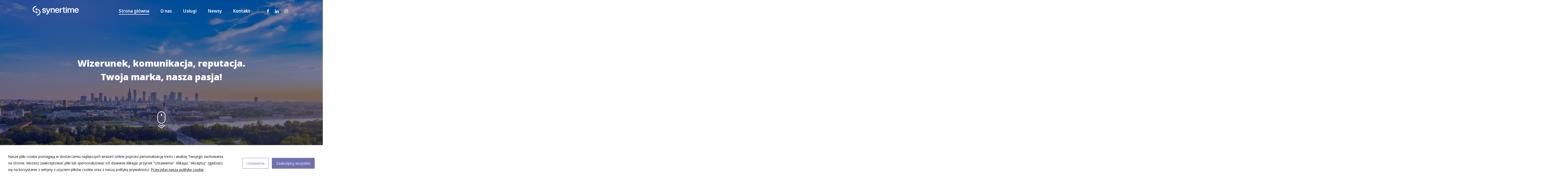

--- FILE ---
content_type: text/html; charset=UTF-8
request_url: https://synertime.pl/?referencesOffset=4&servicesTrademarkOffset=2
body_size: 31041
content:
<!doctype html>
<html lang="pl-PL" class="no-js">
<head>
	<meta charset="UTF-8">
	<meta name="viewport" content="width=device-width, initial-scale=1, maximum-scale=1, user-scalable=0" /><title>Synertime &#8211; Warszawska Agencja PR &#8211; Social Media</title>
<meta name='robots' content='max-image-preview:large' />
	<style>img:is([sizes="auto" i], [sizes^="auto," i]) { contain-intrinsic-size: 3000px 1500px }</style>
	<link rel='dns-prefetch' href='//www.googletagmanager.com' />
<link rel='dns-prefetch' href='//fonts.googleapis.com' />
<link rel="alternate" type="application/rss+xml" title="Synertime &raquo; Kanał z wpisami" href="https://synertime.pl/feed/" />
<link rel="alternate" type="application/rss+xml" title="Synertime &raquo; Kanał z komentarzami" href="https://synertime.pl/comments/feed/" />
<link rel="preload" href="https://synertime.pl/wp-content/themes/salient/salient/css/fonts/icomoon.woff?v=1.6" as="font" type="font/woff" crossorigin="anonymous"><style id='global-styles-inline-css' type='text/css'>
:root{--wp--preset--aspect-ratio--square: 1;--wp--preset--aspect-ratio--4-3: 4/3;--wp--preset--aspect-ratio--3-4: 3/4;--wp--preset--aspect-ratio--3-2: 3/2;--wp--preset--aspect-ratio--2-3: 2/3;--wp--preset--aspect-ratio--16-9: 16/9;--wp--preset--aspect-ratio--9-16: 9/16;--wp--preset--color--black: #000000;--wp--preset--color--cyan-bluish-gray: #abb8c3;--wp--preset--color--white: #ffffff;--wp--preset--color--pale-pink: #f78da7;--wp--preset--color--vivid-red: #cf2e2e;--wp--preset--color--luminous-vivid-orange: #ff6900;--wp--preset--color--luminous-vivid-amber: #fcb900;--wp--preset--color--light-green-cyan: #7bdcb5;--wp--preset--color--vivid-green-cyan: #00d084;--wp--preset--color--pale-cyan-blue: #8ed1fc;--wp--preset--color--vivid-cyan-blue: #0693e3;--wp--preset--color--vivid-purple: #9b51e0;--wp--preset--gradient--vivid-cyan-blue-to-vivid-purple: linear-gradient(135deg,rgba(6,147,227,1) 0%,rgb(155,81,224) 100%);--wp--preset--gradient--light-green-cyan-to-vivid-green-cyan: linear-gradient(135deg,rgb(122,220,180) 0%,rgb(0,208,130) 100%);--wp--preset--gradient--luminous-vivid-amber-to-luminous-vivid-orange: linear-gradient(135deg,rgba(252,185,0,1) 0%,rgba(255,105,0,1) 100%);--wp--preset--gradient--luminous-vivid-orange-to-vivid-red: linear-gradient(135deg,rgba(255,105,0,1) 0%,rgb(207,46,46) 100%);--wp--preset--gradient--very-light-gray-to-cyan-bluish-gray: linear-gradient(135deg,rgb(238,238,238) 0%,rgb(169,184,195) 100%);--wp--preset--gradient--cool-to-warm-spectrum: linear-gradient(135deg,rgb(74,234,220) 0%,rgb(151,120,209) 20%,rgb(207,42,186) 40%,rgb(238,44,130) 60%,rgb(251,105,98) 80%,rgb(254,248,76) 100%);--wp--preset--gradient--blush-light-purple: linear-gradient(135deg,rgb(255,206,236) 0%,rgb(152,150,240) 100%);--wp--preset--gradient--blush-bordeaux: linear-gradient(135deg,rgb(254,205,165) 0%,rgb(254,45,45) 50%,rgb(107,0,62) 100%);--wp--preset--gradient--luminous-dusk: linear-gradient(135deg,rgb(255,203,112) 0%,rgb(199,81,192) 50%,rgb(65,88,208) 100%);--wp--preset--gradient--pale-ocean: linear-gradient(135deg,rgb(255,245,203) 0%,rgb(182,227,212) 50%,rgb(51,167,181) 100%);--wp--preset--gradient--electric-grass: linear-gradient(135deg,rgb(202,248,128) 0%,rgb(113,206,126) 100%);--wp--preset--gradient--midnight: linear-gradient(135deg,rgb(2,3,129) 0%,rgb(40,116,252) 100%);--wp--preset--font-size--small: 13px;--wp--preset--font-size--medium: 20px;--wp--preset--font-size--large: 36px;--wp--preset--font-size--x-large: 42px;--wp--preset--spacing--20: 0.44rem;--wp--preset--spacing--30: 0.67rem;--wp--preset--spacing--40: 1rem;--wp--preset--spacing--50: 1.5rem;--wp--preset--spacing--60: 2.25rem;--wp--preset--spacing--70: 3.38rem;--wp--preset--spacing--80: 5.06rem;--wp--preset--shadow--natural: 6px 6px 9px rgba(0, 0, 0, 0.2);--wp--preset--shadow--deep: 12px 12px 50px rgba(0, 0, 0, 0.4);--wp--preset--shadow--sharp: 6px 6px 0px rgba(0, 0, 0, 0.2);--wp--preset--shadow--outlined: 6px 6px 0px -3px rgba(255, 255, 255, 1), 6px 6px rgba(0, 0, 0, 1);--wp--preset--shadow--crisp: 6px 6px 0px rgba(0, 0, 0, 1);}:root { --wp--style--global--content-size: 1300px;--wp--style--global--wide-size: 1300px; }:where(body) { margin: 0; }.wp-site-blocks > .alignleft { float: left; margin-right: 2em; }.wp-site-blocks > .alignright { float: right; margin-left: 2em; }.wp-site-blocks > .aligncenter { justify-content: center; margin-left: auto; margin-right: auto; }:where(.is-layout-flex){gap: 0.5em;}:where(.is-layout-grid){gap: 0.5em;}.is-layout-flow > .alignleft{float: left;margin-inline-start: 0;margin-inline-end: 2em;}.is-layout-flow > .alignright{float: right;margin-inline-start: 2em;margin-inline-end: 0;}.is-layout-flow > .aligncenter{margin-left: auto !important;margin-right: auto !important;}.is-layout-constrained > .alignleft{float: left;margin-inline-start: 0;margin-inline-end: 2em;}.is-layout-constrained > .alignright{float: right;margin-inline-start: 2em;margin-inline-end: 0;}.is-layout-constrained > .aligncenter{margin-left: auto !important;margin-right: auto !important;}.is-layout-constrained > :where(:not(.alignleft):not(.alignright):not(.alignfull)){max-width: var(--wp--style--global--content-size);margin-left: auto !important;margin-right: auto !important;}.is-layout-constrained > .alignwide{max-width: var(--wp--style--global--wide-size);}body .is-layout-flex{display: flex;}.is-layout-flex{flex-wrap: wrap;align-items: center;}.is-layout-flex > :is(*, div){margin: 0;}body .is-layout-grid{display: grid;}.is-layout-grid > :is(*, div){margin: 0;}body{padding-top: 0px;padding-right: 0px;padding-bottom: 0px;padding-left: 0px;}:root :where(.wp-element-button, .wp-block-button__link){background-color: #32373c;border-width: 0;color: #fff;font-family: inherit;font-size: inherit;line-height: inherit;padding: calc(0.667em + 2px) calc(1.333em + 2px);text-decoration: none;}.has-black-color{color: var(--wp--preset--color--black) !important;}.has-cyan-bluish-gray-color{color: var(--wp--preset--color--cyan-bluish-gray) !important;}.has-white-color{color: var(--wp--preset--color--white) !important;}.has-pale-pink-color{color: var(--wp--preset--color--pale-pink) !important;}.has-vivid-red-color{color: var(--wp--preset--color--vivid-red) !important;}.has-luminous-vivid-orange-color{color: var(--wp--preset--color--luminous-vivid-orange) !important;}.has-luminous-vivid-amber-color{color: var(--wp--preset--color--luminous-vivid-amber) !important;}.has-light-green-cyan-color{color: var(--wp--preset--color--light-green-cyan) !important;}.has-vivid-green-cyan-color{color: var(--wp--preset--color--vivid-green-cyan) !important;}.has-pale-cyan-blue-color{color: var(--wp--preset--color--pale-cyan-blue) !important;}.has-vivid-cyan-blue-color{color: var(--wp--preset--color--vivid-cyan-blue) !important;}.has-vivid-purple-color{color: var(--wp--preset--color--vivid-purple) !important;}.has-black-background-color{background-color: var(--wp--preset--color--black) !important;}.has-cyan-bluish-gray-background-color{background-color: var(--wp--preset--color--cyan-bluish-gray) !important;}.has-white-background-color{background-color: var(--wp--preset--color--white) !important;}.has-pale-pink-background-color{background-color: var(--wp--preset--color--pale-pink) !important;}.has-vivid-red-background-color{background-color: var(--wp--preset--color--vivid-red) !important;}.has-luminous-vivid-orange-background-color{background-color: var(--wp--preset--color--luminous-vivid-orange) !important;}.has-luminous-vivid-amber-background-color{background-color: var(--wp--preset--color--luminous-vivid-amber) !important;}.has-light-green-cyan-background-color{background-color: var(--wp--preset--color--light-green-cyan) !important;}.has-vivid-green-cyan-background-color{background-color: var(--wp--preset--color--vivid-green-cyan) !important;}.has-pale-cyan-blue-background-color{background-color: var(--wp--preset--color--pale-cyan-blue) !important;}.has-vivid-cyan-blue-background-color{background-color: var(--wp--preset--color--vivid-cyan-blue) !important;}.has-vivid-purple-background-color{background-color: var(--wp--preset--color--vivid-purple) !important;}.has-black-border-color{border-color: var(--wp--preset--color--black) !important;}.has-cyan-bluish-gray-border-color{border-color: var(--wp--preset--color--cyan-bluish-gray) !important;}.has-white-border-color{border-color: var(--wp--preset--color--white) !important;}.has-pale-pink-border-color{border-color: var(--wp--preset--color--pale-pink) !important;}.has-vivid-red-border-color{border-color: var(--wp--preset--color--vivid-red) !important;}.has-luminous-vivid-orange-border-color{border-color: var(--wp--preset--color--luminous-vivid-orange) !important;}.has-luminous-vivid-amber-border-color{border-color: var(--wp--preset--color--luminous-vivid-amber) !important;}.has-light-green-cyan-border-color{border-color: var(--wp--preset--color--light-green-cyan) !important;}.has-vivid-green-cyan-border-color{border-color: var(--wp--preset--color--vivid-green-cyan) !important;}.has-pale-cyan-blue-border-color{border-color: var(--wp--preset--color--pale-cyan-blue) !important;}.has-vivid-cyan-blue-border-color{border-color: var(--wp--preset--color--vivid-cyan-blue) !important;}.has-vivid-purple-border-color{border-color: var(--wp--preset--color--vivid-purple) !important;}.has-vivid-cyan-blue-to-vivid-purple-gradient-background{background: var(--wp--preset--gradient--vivid-cyan-blue-to-vivid-purple) !important;}.has-light-green-cyan-to-vivid-green-cyan-gradient-background{background: var(--wp--preset--gradient--light-green-cyan-to-vivid-green-cyan) !important;}.has-luminous-vivid-amber-to-luminous-vivid-orange-gradient-background{background: var(--wp--preset--gradient--luminous-vivid-amber-to-luminous-vivid-orange) !important;}.has-luminous-vivid-orange-to-vivid-red-gradient-background{background: var(--wp--preset--gradient--luminous-vivid-orange-to-vivid-red) !important;}.has-very-light-gray-to-cyan-bluish-gray-gradient-background{background: var(--wp--preset--gradient--very-light-gray-to-cyan-bluish-gray) !important;}.has-cool-to-warm-spectrum-gradient-background{background: var(--wp--preset--gradient--cool-to-warm-spectrum) !important;}.has-blush-light-purple-gradient-background{background: var(--wp--preset--gradient--blush-light-purple) !important;}.has-blush-bordeaux-gradient-background{background: var(--wp--preset--gradient--blush-bordeaux) !important;}.has-luminous-dusk-gradient-background{background: var(--wp--preset--gradient--luminous-dusk) !important;}.has-pale-ocean-gradient-background{background: var(--wp--preset--gradient--pale-ocean) !important;}.has-electric-grass-gradient-background{background: var(--wp--preset--gradient--electric-grass) !important;}.has-midnight-gradient-background{background: var(--wp--preset--gradient--midnight) !important;}.has-small-font-size{font-size: var(--wp--preset--font-size--small) !important;}.has-medium-font-size{font-size: var(--wp--preset--font-size--medium) !important;}.has-large-font-size{font-size: var(--wp--preset--font-size--large) !important;}.has-x-large-font-size{font-size: var(--wp--preset--font-size--x-large) !important;}
:where(.wp-block-post-template.is-layout-flex){gap: 1.25em;}:where(.wp-block-post-template.is-layout-grid){gap: 1.25em;}
:where(.wp-block-columns.is-layout-flex){gap: 2em;}:where(.wp-block-columns.is-layout-grid){gap: 2em;}
:root :where(.wp-block-pullquote){font-size: 1.5em;line-height: 1.6;}
</style>
<link rel='stylesheet' id='contact-form-7-css' href='https://synertime.pl/wp-content/plugins/contact-form-7/includes/css/styles.css?ver=6.1.1' type='text/css' media='all' />
<link rel='stylesheet' id='cookies-and-content-security-policy-css' href='https://synertime.pl/wp-content/plugins/cookies-and-content-security-policy/css/cookies-and-content-security-policy.min.css?ver=2.29' type='text/css' media='all' />
<link rel='stylesheet' id='salient-grid-system-css' href='https://synertime.pl/wp-content/themes/salient/salient/css/build/grid-system.css?ver=17.3.0' type='text/css' media='all' />
<link rel='stylesheet' id='main-styles-css' href='https://synertime.pl/wp-content/themes/salient/salient/css/build/style.css?ver=17.3.0' type='text/css' media='all' />
<style id='main-styles-inline-css' type='text/css'>
html body[data-header-resize="1"] .container-wrap, 
			html body[data-header-format="left-header"][data-header-resize="0"] .container-wrap, 
			html body[data-header-resize="0"] .container-wrap, 
			body[data-header-format="left-header"][data-header-resize="0"] .container-wrap { 
				padding-top: 0; 
			} 
			.main-content > .row > #breadcrumbs.yoast { 
				padding: 20px 0; 
			}
</style>
<link rel='stylesheet' id='nectar-element-fancy-box-css' href='https://synertime.pl/wp-content/themes/salient/salient/css/build/elements/element-fancy-box.css?ver=17.3.0' type='text/css' media='all' />
<link rel='stylesheet' id='nectar-element-post-grid-css' href='https://synertime.pl/wp-content/themes/salient/salient/css/build/elements/element-post-grid.css?ver=17.3.0' type='text/css' media='all' />
<link rel='stylesheet' id='nectar-element-milestone-css' href='https://synertime.pl/wp-content/themes/salient/salient/css/build/elements/element-milestone.css?ver=17.3.0' type='text/css' media='all' />
<link rel='stylesheet' id='nectar-cf7-css' href='https://synertime.pl/wp-content/themes/salient/salient/css/build/third-party/cf7.css?ver=17.3.0' type='text/css' media='all' />
<link rel='stylesheet' id='nectar_default_font_open_sans-css' href='https://fonts.googleapis.com/css?family=Open+Sans%3A300%2C400%2C600%2C700&#038;subset=latin%2Clatin-ext&#038;display=swap' type='text/css' media='all' />
<link rel='stylesheet' id='responsive-css' href='https://synertime.pl/wp-content/themes/salient/salient/css/build/responsive.css?ver=17.3.0' type='text/css' media='all' />
<link rel='stylesheet' id='nectar-flickity-css' href='https://synertime.pl/wp-content/themes/salient/salient/css/build/plugins/flickity.css?ver=17.3.0' type='text/css' media='all' />
<link rel='stylesheet' id='skin-material-css' href='https://synertime.pl/wp-content/themes/salient/salient/css/build/skin-material.css?ver=17.3.0' type='text/css' media='all' />
<link rel='stylesheet' id='salient-wp-menu-dynamic-css' href='https://synertime.pl/wp-content/uploads/salient/menu-dynamic.css?ver=51123' type='text/css' media='all' />
<link rel='stylesheet' id='js_composer_front-css' href='https://synertime.pl/wp-content/themes/salient/salient/css/build/plugins/js_composer.css?ver=17.3.0' type='text/css' media='all' />
<link rel='stylesheet' id='dynamic-css-css' href='https://synertime.pl/wp-content/themes/salient/salient/css/salient-dynamic-styles.css?ver=67845' type='text/css' media='all' />
<style id='dynamic-css-inline-css' type='text/css'>
.no-rgba #header-space{display:none;}@media only screen and (max-width:999px){body #header-space[data-header-mobile-fixed="1"]{display:none;}#header-outer[data-mobile-fixed="false"]{position:absolute;}}@media only screen and (max-width:999px){body:not(.nectar-no-flex-height) #header-space[data-secondary-header-display="full"]:not([data-header-mobile-fixed="false"]){display:block!important;margin-bottom:-50px;}#header-space[data-secondary-header-display="full"][data-header-mobile-fixed="false"]{display:none;}}@media only screen and (min-width:1000px){#header-space{display:none;}.nectar-slider-wrap.first-section,.parallax_slider_outer.first-section,.full-width-content.first-section,.parallax_slider_outer.first-section .swiper-slide .content,.nectar-slider-wrap.first-section .swiper-slide .content,#page-header-bg,.nder-page-header,#page-header-wrap,.full-width-section.first-section{margin-top:0!important;}body #page-header-bg,body #page-header-wrap{height:86px;}body #search-outer{z-index:100000;}}@media only screen and (min-width:1000px){#page-header-wrap.fullscreen-header,#page-header-wrap.fullscreen-header #page-header-bg,html:not(.nectar-box-roll-loaded) .nectar-box-roll > #page-header-bg.fullscreen-header,.nectar_fullscreen_zoom_recent_projects,#nectar_fullscreen_rows:not(.afterLoaded) > div{height:100vh;}.wpb_row.vc_row-o-full-height.top-level,.wpb_row.vc_row-o-full-height.top-level > .col.span_12{min-height:100vh;}#page-header-bg[data-alignment-v="middle"] .span_6 .inner-wrap,#page-header-bg[data-alignment-v="top"] .span_6 .inner-wrap,.blog-archive-header.color-bg .container{padding-top:88px;}#page-header-wrap.container #page-header-bg .span_6 .inner-wrap{padding-top:0;}.nectar-slider-wrap[data-fullscreen="true"]:not(.loaded),.nectar-slider-wrap[data-fullscreen="true"]:not(.loaded) .swiper-container{height:calc(100vh + 2px)!important;}.admin-bar .nectar-slider-wrap[data-fullscreen="true"]:not(.loaded),.admin-bar .nectar-slider-wrap[data-fullscreen="true"]:not(.loaded) .swiper-container{height:calc(100vh - 30px)!important;}}@media only screen and (max-width:999px){#page-header-bg[data-alignment-v="middle"]:not(.fullscreen-header) .span_6 .inner-wrap,#page-header-bg[data-alignment-v="top"] .span_6 .inner-wrap,.blog-archive-header.color-bg .container{padding-top:34px;}.vc_row.top-level.full-width-section:not(.full-width-ns) > .span_12,#page-header-bg[data-alignment-v="bottom"] .span_6 .inner-wrap{padding-top:24px;}}@media only screen and (max-width:690px){.vc_row.top-level.full-width-section:not(.full-width-ns) > .span_12{padding-top:34px;}.vc_row.top-level.full-width-content .nectar-recent-posts-single_featured .recent-post-container > .inner-wrap{padding-top:24px;}}@media only screen and (max-width:999px){.full-width-ns .nectar-slider-wrap .swiper-slide[data-y-pos="middle"] .content,.full-width-ns .nectar-slider-wrap .swiper-slide[data-y-pos="top"] .content{padding-top:30px;}}@media only screen and (max-width:999px){.using-mobile-browser #nectar_fullscreen_rows:not(.afterLoaded):not([data-mobile-disable="on"]) > div{height:calc(100vh - 76px);}.using-mobile-browser .wpb_row.vc_row-o-full-height.top-level,.using-mobile-browser .wpb_row.vc_row-o-full-height.top-level > .col.span_12,[data-permanent-transparent="1"].using-mobile-browser .wpb_row.vc_row-o-full-height.top-level,[data-permanent-transparent="1"].using-mobile-browser .wpb_row.vc_row-o-full-height.top-level > .col.span_12{min-height:calc(100vh - 76px);}html:not(.nectar-box-roll-loaded) .nectar-box-roll > #page-header-bg.fullscreen-header,.nectar_fullscreen_zoom_recent_projects,.nectar-slider-wrap[data-fullscreen="true"]:not(.loaded),.nectar-slider-wrap[data-fullscreen="true"]:not(.loaded) .swiper-container,#nectar_fullscreen_rows:not(.afterLoaded):not([data-mobile-disable="on"]) > div{height:calc(100vh - 1px);}.wpb_row.vc_row-o-full-height.top-level,.wpb_row.vc_row-o-full-height.top-level > .col.span_12{min-height:calc(100vh - 1px);}body[data-transparent-header="false"] #ajax-content-wrap.no-scroll{min-height:calc(100vh - 1px);height:calc(100vh - 1px);}}#nectar_fullscreen_rows{background-color:transparent;}body .container-wrap .wpb_row[data-column-margin="none"]:not(.full-width-section):not(.full-width-content),html body .wpb_row[data-column-margin="none"]:not(.full-width-section):not(.full-width-content){margin-bottom:0;}body .container-wrap .vc_row-fluid[data-column-margin="none"] > .span_12,html body .vc_row-fluid[data-column-margin="none"] > .span_12,body .container-wrap .vc_row-fluid[data-column-margin="none"] .full-page-inner > .container > .span_12,body .container-wrap .vc_row-fluid[data-column-margin="none"] .full-page-inner > .span_12{margin-left:0;margin-right:0;}body .container-wrap .vc_row-fluid[data-column-margin="none"] .wpb_column:not(.child_column),body .container-wrap .inner_row[data-column-margin="none"] .child_column,html body .vc_row-fluid[data-column-margin="none"] .wpb_column:not(.child_column),html body .inner_row[data-column-margin="none"] .child_column{padding-left:0;padding-right:0;}.wpb_row[data-using-ctc="true"] h1,.wpb_row[data-using-ctc="true"] h2,.wpb_row[data-using-ctc="true"] h3,.wpb_row[data-using-ctc="true"] h4,.wpb_row[data-using-ctc="true"] h5,.wpb_row[data-using-ctc="true"] h6{color:inherit}#ajax-content-wrap .vc_row.bottom_margin_-7pct{margin-bottom:-7%;}#ajax-content-wrap .vc_row.left_padding_10pct .row_col_wrap_12,.nectar-global-section .vc_row.left_padding_10pct .row_col_wrap_12{padding-left:10%;}#ajax-content-wrap .vc_row.right_padding_10pct .row_col_wrap_12,.nectar-global-section .vc_row.right_padding_10pct .row_col_wrap_12{padding-right:10%;}.wpb_column.el_spacing_0px > .vc_column-inner > .wpb_wrapper > div:not(:last-child),.wpb_column.el_spacing_0px > .n-sticky > .vc_column-inner > .wpb_wrapper > div:not(:last-child){margin-bottom:0;}.wpb_column.column_position_static,.wpb_column.column_position_static > .vc_column-inner{position:static;}.col.padding-8-percent > .vc_column-inner,.col.padding-8-percent > .n-sticky > .vc_column-inner{padding:calc(600px * 0.08);}@media only screen and (max-width:690px){.col.padding-8-percent > .vc_column-inner,.col.padding-8-percent > .n-sticky > .vc_column-inner{padding:calc(100vw * 0.08);}}@media only screen and (min-width:1000px){.col.padding-8-percent > .vc_column-inner,.col.padding-8-percent > .n-sticky > .vc_column-inner{padding:calc((100vw - 180px) * 0.08);}.column_container:not(.vc_col-sm-12) .col.padding-8-percent > .vc_column-inner{padding:calc((100vw - 180px) * 0.04);}}@media only screen and (min-width:1425px){.col.padding-8-percent > .vc_column-inner{padding:calc(1245px * 0.08);}.column_container:not(.vc_col-sm-12) .col.padding-8-percent > .vc_column-inner{padding:calc(1245px * 0.04);}}.full-width-content .col.padding-8-percent > .vc_column-inner{padding:calc(100vw * 0.08);}@media only screen and (max-width:999px){.full-width-content .col.padding-8-percent > .vc_column-inner{padding:calc(100vw * 0.08);}}@media only screen and (min-width:1000px){.full-width-content .column_container:not(.vc_col-sm-12) .col.padding-8-percent > .vc_column-inner{padding:calc(100vw * 0.04);}}.wpb_column.child_column.el_spacing_0px > .vc_column-inner > .wpb_wrapper > div:not(:last-child),.wpb_column.child_column.el_spacing_0px > .n-sticky > .vc_column-inner > .wpb_wrapper > div:not(:last-child){margin-bottom:0;}.wpb_column[data-cfc="true"] h1,.wpb_column[data-cfc="true"] h2,.wpb_column[data-cfc="true"] h3,.wpb_column[data-cfc="true"] h4,.wpb_column[data-cfc="true"] h5,.wpb_column[data-cfc="true"] h6,.wpb_column[data-cfc="true"] p{color:inherit}.col.padding-4-percent > .vc_column-inner,.col.padding-4-percent > .n-sticky > .vc_column-inner{padding:calc(600px * 0.06);}@media only screen and (max-width:690px){.col.padding-4-percent > .vc_column-inner,.col.padding-4-percent > .n-sticky > .vc_column-inner{padding:calc(100vw * 0.06);}}@media only screen and (min-width:1000px){.col.padding-4-percent > .vc_column-inner,.col.padding-4-percent > .n-sticky > .vc_column-inner{padding:calc((100vw - 180px) * 0.04);}.column_container:not(.vc_col-sm-12) .col.padding-4-percent > .vc_column-inner{padding:calc((100vw - 180px) * 0.02);}}@media only screen and (min-width:1425px){.col.padding-4-percent > .vc_column-inner{padding:calc(1245px * 0.04);}.column_container:not(.vc_col-sm-12) .col.padding-4-percent > .vc_column-inner{padding:calc(1245px * 0.02);}}.full-width-content .col.padding-4-percent > .vc_column-inner{padding:calc(100vw * 0.04);}@media only screen and (max-width:999px){.full-width-content .col.padding-4-percent > .vc_column-inner{padding:calc(100vw * 0.06);}}@media only screen and (min-width:1000px){.full-width-content .column_container:not(.vc_col-sm-12) .col.padding-4-percent > .vc_column-inner{padding:calc(100vw * 0.02);}}.nectar-post-grid[data-grid-item-height="30vh"] .nectar-post-grid-item{min-height:30vh;}.nectar-post-grid[data-grid-item-height="30vh"][data-masonry="yes"]{grid-auto-rows:minmax(30vh,auto);}.nectar-post-grid-wrap[data-style="content_under_image"] [data-grid-item-height="30vh"] .nectar-post-grid-item-bg{height:30vh;}.nectar-post-grid-wrap[data-style="content_under_image"] .custom-aspect-ratio-4-3 .nectar-post-grid-item-bg{padding-bottom:calc((3 / 4) * 100%);height:auto!important;}.nectar-post-grid[data-border-radius="none"][data-text-layout="all_bottom_left_shadow"] .nectar-post-grid-item:before,.nectar-post-grid[data-border-radius="none"] .nectar-post-grid-item .inner,.nectar-post-grid[data-border-radius="none"] .bg-overlay{border-radius:0;}.nectar-post-grid .meta-category .style-button{padding:.5em 1em;line-height:1!important;background-color:var(--nectar-accent-color);}#ajax-content-wrap .nectar-post-grid .meta-category .style-button,body .nectar-post-grid .meta-category .style-button{color:#fff;}.nectar-post-grid .meta-category .style-button:before{display:none;}.nectar-post-grid .nectar-cta{display:block;margin-top:10px;}@media only screen and (max-width:690px){.vc_col-xs-4 .nectar-post-grid .nectar-cta .link_text,.vc_col-xs-6 .nectar-post-grid .nectar-cta .link_text{font-size:11px;}.vc_col-xs-4 .nectar-post-grid .nectar-cta svg,.vc_col-xs-6 .nectar-post-grid .nectar-cta svg{width:18px;}}@media only screen and (max-width:690px){.vc_col-xs-4 .nectar-post-grid .nectar-post-grid-item .meta-excerpt,.vc_col-xs-6 .nectar-post-grid .nectar-post-grid-item .meta-excerpt{font-size:12px;}.nectar-post-grid .nectar-post-grid-item .content .post-heading,.nectar-post-grid-wrap:not([data-style=content_overlaid]) .nectar-post-grid-item .content .meta-excerpt{max-width:100%;}}#ajax-content-wrap .nectar-post-grid[data-columns="1"] > .nectar-post-grid-item:nth-child(1){margin-top:0;}#ajax-content-wrap .nectar-post-grid[data-columns="1"] > .nectar-post-grid-item:last-child{margin-bottom:0;}.wpb_row.full-width-content .vc_col-sm-12 .nectar-post-grid[data-grid-spacing="15px"]{margin:15px;}.nectar-post-grid[data-grid-spacing="15px"]{margin-left:-15px;margin-right:-15px;}.nectar-post-grid[data-grid-spacing="15px"] .nectar-post-grid-item{margin:15px;}@media only screen and (min-width:1000px){body[data-body-border="1"] .wpb_row.full-width-content .vc_col-sm-12 .nectar-post-grid[data-grid-spacing="15px"]{margin:15px -14px;}}.nectar-post-grid[data-columns="4"][data-grid-spacing="15px"] .nectar-post-grid-item{width:calc(25% - 30px);}.nectar-post-grid[data-columns="3"][data-grid-spacing="15px"] .nectar-post-grid-item{width:calc(33.32% - 30px);}.nectar-post-grid[data-columns="2"][data-grid-spacing="15px"] .nectar-post-grid-item{width:calc(50% - 30px);}@media only screen and (max-width:999px) and (min-width:691px){body .nectar-post-grid[data-columns][data-grid-spacing="15px"]:not([data-columns="1"]):not([data-masonry="yes"]) .nectar-post-grid-item{width:calc(50% - 30px);}}.nectar-post-grid-item .meta-author,.nectar-post-grid-item .meta-author-inner,.nectar-post-grid-item .meta-author a{display:flex;align-items:center;}.nectar-post-grid-item .meta-author img{border-radius:40px;width:24px;height:24px;margin-bottom:0;margin-right:8px;}.nectar-post-grid-item .post-heading-wrap .meta-author{margin-top:10px;}.nectar-post-grid-item .post-heading-wrap .meta-author span{transition:none;}.nectar-post-grid-item .post-heading-wrap .meta-author .meta-author-name{transition:color 0.45s cubic-bezier(.15,.75,.5,1) 0s;}[data-style="vertical_list"] .nectar-post-grid-item__meta-wrap:empty{display:none;}.nectar-post-grid-item .item-main > .meta-author{display:flex;align-items:center;margin-top:15px;position:relative;z-index:11;pointer-events:none;}.nectar-post-grid-item .item-main > .meta-author a{pointer-events:all;}.nectar-post-grid-item .item-main > .meta-author img{width:42px;height:42px;margin-right:15px;}.nectar-post-grid-item__meta-wrap:empty{margin-top:0;}.nectar-post-grid-item .item-main > .meta-author .meta-author-name{font-size:1em!important;line-height:1.6em;}.nectar-post-grid-item .item-main > .meta-author > .meta-author-inner{flex-direction:column;align-items:flex-start;}.nectar-post-grid-item .item-main > .meta-author > .meta-author-inner > span{font-size:.8em;}.nectar-post-grid-item .item-main > .meta-author .meta-date{margin-top:0;}#ajax-content-wrap .nectar-post-grid[data-columns="4"].layout-mixed.meta-display-large_items_only > div:nth-child(10n + 1) .nectar-post-grid-item__read-more,#ajax-content-wrap .nectar-post-grid[data-columns="4"].layout-mixed.meta-display-large_items_only > div:nth-child(10n + 8) .nectar-post-grid-item__read-more{display:none;}.nectar-post-grid[data-columns="4"].layout-mixed.meta-display-large_items_only > div [class*="meta-"]:not(.meta-category){display:none;}.nectar-post-grid[data-columns="4"].layout-mixed.meta-display-large_items_only > div:nth-child(10n + 1) [class*="meta-"]:not(.meta-category),.nectar-post-grid[data-columns="4"].layout-mixed.meta-display-large_items_only > div:nth-child(10n + 8) [class*="meta-"]:not(.meta-category){display:flex;}.nectar-post-grid[data-columns="4"].layout-mixed[data-text-align="center"] > div:nth-child(10n + 1) [class*="meta-"]:not(.meta-category),.nectar-post-grid[data-columns="4"].layout-mixed[data-text-align="center"] > div:nth-child(10n + 8) [class*="meta-"]:not(.meta-category){justify-content:center;display:flex;}@media only screen and (min-width:691px){#ajax-content-wrap .nectar-post-grid[data-columns="4"].layout-mixed{grid-auto-flow:dense;}#ajax-content-wrap .nectar-post-grid[data-columns="4"].layout-mixed > div{grid-column-end:span 1;}#ajax-content-wrap .nectar-post-grid[data-columns="4"].layout-mixed > div:nth-child(10n + 1),#ajax-content-wrap .nectar-post-grid[data-columns="4"].layout-mixed > div:nth-child(10n + 8){grid-column-end:span 2;grid-row-end:span 2;}}@media only screen and (min-width:1000px){[data-columns="4"].layout-mixed > div:nth-child(10n + 1) .post-heading a{font-size:2em;line-height:1.3em;}#ajax-content-wrap [data-columns="4"].layout-mixed > div:nth-child(10n + 1) .meta-category{position:relative;top:auto;left:auto;}#ajax-content-wrap [data-columns="4"].layout-mixed > div:nth-child(10n + 1) .meta-excerpt{font-size:1.2em;line-height:1.6em;max-width:75%;}.nectar-post-grid-wrap[data-style="content_under_image"] [data-columns="4"].layout-mixed > div:nth-child(10n + 1) .content,.nectar-post-grid-wrap[data-style="content_under_image"] [data-columns="4"].layout-mixed > div:nth-child(10n + 8) .content{max-width:80%;}}@media only screen and (max-width:999px){[data-columns="4"].layout-mixed > div:nth-child(10n + 1) .post-heading a{font-size:1.4em;line-height:1.3em;}}@media only screen and (min-width:1px){.nectar-post-grid[data-columns="4"].layout-mixed > div:nth-child(10n + 1) .nectar-post-grid-item-bg-wrap{flex:1;}.nectar-post-grid[data-columns="4"].layout-mixed > div:nth-child(10n + 1) .nectar-post-grid-item-bg{height:100%;}[data-text-layout*="all_bottom_left"][data-columns="4"].layout-mixed > div:nth-child(10n + 1) .content{top:auto;left:0;transform:none;padding:35px;padding-right:15%;max-width:100%;}[data-text-align="center"][data-columns="4"].layout-mixed > div:nth-child(10n + 1) .content{top:50%;left:50%;transform:translate(-50%,-50%);}[data-columns="4"].layout-mixed:not([data-text-layout="all_bottom_left_shadow"]) > div:nth-child(10n + 1) div.inner:before{position:absolute;top:0;left:0;content:"";display:block;width:100%;height:100%;z-index:10;pointer-events:none;border-radius:var(--post-grid-border-radius);background:radial-gradient(circle at 0 0,rgba(0,0,0,0.75) 0,transparent 70%);}#ajax-content-wrap [data-style="content_under_image"] [data-columns="4"].layout-mixed > div:nth-child(10n + 1) .content *,body .nectar-post-grid-wrap[data-style="content_under_image"] > [data-columns="4"].layout-mixed > div:nth-child(10n + 1) .content *{color:#fff;}[data-style="content_under_image"] [data-columns="4"].layout-mixed > div.nectar-underline:nth-child(10n + 1):hover .content .nectar-split-heading.effect-removed{text-decoration:underline 1px rgba(255,255,255,1)}[data-columns="4"].layout-mixed > div:nth-child(10n + 1).nectar-underline .post-heading{background-image:linear-gradient(to right,#fff 0,#fff 100%);}.nectar-post-grid-wrap[data-style="content_under_image"] [data-columns="4"].layout-mixed > div:nth-child(10n + 1) .content{padding:min( max(35px,3.5vw),50px);min-height:45vh;}[data-style="content_under_image"] [data-columns="4"].layout-mixed > div:nth-child(10n + 1) .nectar-post-grid-item-bg-wrap{position:absolute;width:100%;height:100%;top:0;left:0;}[data-style="content_under_image"] [data-columns="4"].layout-mixed > div:nth-child(10n + 1) .nectar-post-grid-item-bg{height:100%!important;}#ajax-content-wrap [data-style="content_under_image"] [data-columns="4"].layout-mixed > div:nth-child(10n + 1) .content *,body [data-style="content_under_image"] [data-columns="4"].layout-mixed > div:nth-child(10n + 1) .content *{color:#fff;}[data-columns="4"].layout-mixed > div:nth-child(10n + 1).nectar-underline .post-heading{background-image:linear-gradient(to right,#fff 0,#fff 100%);}[data-style="content_under_image"] [data-columns="4"].layout-mixed > div.nectar-underline:nth-child(10n + 1):hover .content .nectar-split-heading.effect-removed{text-decoration:underline 1px rgba(255,255,255,1)}.nectar-post-grid-wrap[data-style="content_under_image"] [data-columns="4"].layout-mixed > div:nth-child(10n + 1) .content{padding:min( max(35px,3.5vw),50px);}[data-style="content_under_image"] [data-columns="4"].layout-mixed > div:nth-child(10n + 1) .nectar-post-grid-item-bg-wrap{position:absolute;width:100%;height:100%;top:0;left:0;}[data-style="content_under_image"] [data-columns="4"].layout-mixed > div:nth-child(10n + 1) .nectar-post-grid-item-bg{height:100%!important;}.nectar-post-grid[data-columns="4"].layout-mixed > div:nth-child(10n + 1) .nectar-post-grid-item-bg-wrap{flex:1;}}@media only screen and (min-width:1000px){.nectar-post-grid[data-columns="4"].layout-mixed > div:nth-child(10n + 8) .nectar-post-grid-item-bg-wrap{flex:1;}.nectar-post-grid[data-columns="4"].layout-mixed > div:nth-child(10n + 8) .nectar-post-grid-item-bg{height:100%;}[data-columns="4"].layout-mixed > div:nth-child(10n + 8) .post-heading a{font-size:2em;line-height:1.3em;}#ajax-content-wrap [data-columns="4"].layout-mixed > div:nth-child(10n + 8) .meta-category{position:relative;top:auto;left:auto;}#ajax-content-wrap [data-columns="4"].layout-mixed > div:nth-child(10n + 8) .meta-excerpt{font-size:1.2em;line-height:1.6em;max-width:75%;}[data-text-layout*="all_bottom_left"][data-columns="4"].layout-mixed > div:nth-child(10n + 8) .content{top:auto;left:0;transform:none;padding:35px;padding-right:15%;max-width:100%;}[data-text-layout="all_middle"][data-columns="4"].layout-mixed > div:nth-child(10n + 8) .content{top:50%;left:50%;transform:translate(-50%,-50%);}[data-columns="4"].layout-mixed:not([data-text-layout="all_bottom_left_shadow"]) > div:nth-child(10n + 8) div.inner:before{position:absolute;top:0;left:0;content:"";display:block;width:100%;height:100%;z-index:10;pointer-events:none;border-radius:var(--post-grid-border-radius);background:radial-gradient(circle at 0 0,rgba(0,0,0,0.75) 0,transparent 70%);}#ajax-content-wrap [data-style="content_under_image"] [data-columns="4"].layout-mixed > div:nth-child(10n + 8) .content *,body [data-style="content_under_image"] [data-columns="4"].layout-mixed > div:nth-child(10n + 8) .content *{color:#fff;}[data-columns="4"].layout-mixed > div:nth-child(10n + 8).nectar-underline .post-heading{background-image:linear-gradient(to right,#fff 0,#fff 100%);}[data-style="content_under_image"] [data-columns="4"].layout-mixed > div.nectar-underline:nth-child(10n + 8):hover .content .nectar-split-heading.effect-removed{text-decoration:underline 1px rgba(255,255,255,1)}.nectar-post-grid-wrap[data-style="content_under_image"] [data-columns="4"].layout-mixed > div:nth-child(10n + 8) .content{padding:min( max(35px,3.5vw),50px);max-width:70%;}[data-style="content_under_image"] [data-columns="4"].layout-mixed > div:nth-child(10n + 8) .nectar-post-grid-item-bg-wrap{position:absolute;width:100%;height:100%;top:0;left:0;}[data-style="content_under_image"] [data-columns="4"].layout-mixed > div:nth-child(10n + 8) .nectar-post-grid-item-bg{height:100%!important;}#ajax-content-wrap [data-style="content_under_image"] [data-columns="4"].layout-mixed > div:nth-child(10n + 8) .content *,body [data-style="content_under_image"] [data-columns="4"].layout-mixed > div:nth-child(10n + 8) .content *{color:#fff;}[data-style="content_under_image"] [data-columns="4"].layout-mixed > div.nectar-underline:nth-child(10n + 8):hover .content .nectar-split-heading.effect-removed{text-decoration:underline 1px rgba(255,255,255,1)}.nectar-post-grid-wrap[data-style="content_under_image"] [data-columns="4"].layout-mixed > div:nth-child(10n + 8) .content{padding:min( max(35px,3.5vw),50px);}.nectar-post-grid-wrap[data-style="content_under_image"] [data-columns="4"].layout-mixed > div:nth-child(10n + 8) .content{max-width:80%;}[data-style="content_under_image"] [data-columns="4"].layout-mixed > div:nth-child(10n + 8) .nectar-post-grid-item-bg-wrap{position:absolute;width:100%;height:100%;top:0;left:0;}[data-style="content_under_image"] [data-columns="4"].layout-mixed > div:nth-child(10n + 8) .nectar-post-grid-item-bg{height:100%!important;}.nectar-post-grid[data-columns="4"].layout-mixed > div:nth-child(10n + 8) .nectar-post-grid-item-bg-wrap{flex:1;}}@media only screen and (min-width:1000px){.top-level [data-style="content_under_image"] [data-columns="4"].layout-mixed > div:nth-child(10n + 1) .nectar-el-parallax-scroll .nectar-post-grid-item-bg-wrap-inner{transform:scale(1.09);}}@media only screen and (max-width:999px){#ajax-content-wrap .nectar-post-grid[data-columns="4"].layout-mixed > div:nth-child(10n + 8){grid-column-end:span 1;grid-row-end:span 1;}[data-style="content_overlaid"] [data-columns="4"].layout-mixed > div:nth-child(10n + 1) .post-heading a{font-size:1em;}}.nectar-post-grid[data-columns="4"].layout-mixed div.inner,.nectar-post-grid[data-columns="4"].layout-mixed .nectar-post-grid-item-bg-wrap-inner{height:100%;}.nectar-post-grid[data-columns="4"].layout-mixed .nectar-post-grid-item .content .post-heading{max-width:100%;}@media only screen and (min-width:1000px){.nectar-post-grid.custom_font_size_1-2em .post-heading{font-size:1.2em;}}@media only screen and (min-width:1000px){body #ajax-content-wrap .custom_font_size_1-2em.font_size_min_12px.font_size_max_24px.nectar-post-grid .nectar-post-grid-item .post-heading,body .custom_font_size_1-2em.font_size_min_12px.font_size_max_24px.nectar-post-grid .nectar-post-grid-item .post-heading{font-size:min(24px,max(12px,1.2em));}}@media only screen and (min-width:1000px){body #ajax-content-wrap .custom_font_size_1-2em.font_size_min_12px.font_size_max_24px.nectar-post-grid .nectar-post-grid-item .post-heading,body .custom_font_size_1-2em.font_size_min_12px.font_size_max_24px.nectar-post-grid .nectar-post-grid-item .post-heading,body #header-outer .custom_font_size_1-2em.font_size_min_12px.font_size_max_24px.nectar-post-grid .nectar-post-grid-item .post-heading{font-size:min(24px,max(12px,1.2em));}}#ajax-content-wrap .font_line_height_1-4.nectar-post-grid .nectar-post-grid-item .post-heading,body .font_line_height_1-4.nectar-post-grid .nectar-post-grid-item .post-heading{line-height:1.4;}.nectar-post-grid-item .bg-overlay[data-opacity="0.3"]{opacity:0.3;}.nectar-post-grid-item:hover .bg-overlay[data-hover-opacity="0.4"]{opacity:0.4;}.nectar-post-grid-wrap .category-position-overlaid .nectar-post-grid-item .content{position:static!important;}.nectar-post-grid-wrap .category-position-overlaid .nectar-post-grid-item .meta-category{position:absolute;width:calc(100% - 40px);z-index:100;top:20px;left:20px;}.category-position-before-title.nectar-post-grid .nectar-post-grid-item .item-meta-extra{margin-top:0;}.category-position-before-title .item-main > .nectar-post-grid-item__meta-wrap:not(:empty){margin-top:10px;}.nectar-post-grid.featured-first-item > .nectar-post-grid-item:first-child{width:100%!important;}@media only screen and (min-width:1000px){.spacing-15px .nectar-post-grid-filters{padding-bottom:0;padding-top:15px;}.full-width-content .span_12 .spacing-15px .nectar-post-grid-filters{padding-top:30px;}}@media only screen and (max-width:999px){.spacing-15px .nectar-post-grid-filters{padding-bottom:0;}}.img-with-aniamtion-wrap.custom-width-3pct .inner{max-width:3%;}.img-with-aniamtion-wrap[data-max-width="custom"].center .inner{display:inline-block;}.nectar-fancy-box[data-style="color_box_hover"] .box-inner-wrap{transform:translateZ(0);}.nectar-fancy-box[data-style="color_box_hover"] .inner-wrap > i{margin-bottom:25px;}.nectar-fancy-box[data-style="color_box_hover"][data-border="true"] .box-inner-wrap{border:1px solid rgba(0,0,0,0.1);transition:all 0.45s cubic-bezier(0.25,1,0.2,1);}.span_12.light .nectar-fancy-box[data-style="color_box_hover"][data-border="true"] .box-inner-wrap{border-color:rgba(255,255,255,0.14);}.nectar-fancy-box[data-style="color_box_hover"][data-border="true"]:hover .box-inner-wrap{border:1px solid rgba(0,0,0,0);}.nectar-fancy-box[data-style="color_box_hover"] .inner{display:-webkit-flex;display:flex;align-items:center;justify-content:center;}.nectar-fancy-box[data-style="color_box_hover"][data-color*="gradient"] .inner-wrap{position:relative;}.nectar-fancy-box[data-style="color_box_hover"][data-color*="gradient"] .inner i.hover-only{position:absolute;opacity:0;top:-2px;left:0;z-index:1;transition:opacity 0.45s cubic-bezier(0.25,1,0.2,1);}.nectar-fancy-box[data-style="color_box_hover"][data-color*="gradient"][data-alignment="right"] .inner i.hover-only{right:0;left:auto;}.nectar-fancy-box[data-style="color_box_hover"][data-color*="gradient"][data-alignment="center"] .inner i.hover-only{left:50%;transform:translateX(-50%);}.nectar-fancy-box[data-style="color_box_hover"][data-color*="gradient"]:hover .inner i.hover-only{opacity:1;}.nectar-fancy-box[data-style="color_box_hover"][data-color*="gradient"].inner i:not(.hover-only){transition:opacity 0.45s cubic-bezier(0.25,1,0.2,1);}.nectar-fancy-box[data-style="color_box_hover"][data-color*="gradient"]:hover .inner i:not(.hover-only){opacity:0;}.nectar-fancy-box[data-style="color_box_hover"] .inner i{text-align:center;}.nectar-fancy-box[data-style="color_box_hover"] .inner p{opacity:0.75;}.vc_col-sm-3 .nectar-fancy-box[data-style="color_box_hover"] .inner p,.vc_col-sm-4 .nectar-fancy-box[data-style="color_box_hover"] .inner p,.nectar-flickity[data-desktop-columns="4"] .nectar-fancy-box[data-style="color_box_hover"] .inner p,.nectar-flickity[data-desktop-columns="3"] .nectar-fancy-box[data-style="color_box_hover"] .inner p{line-height:1.7em;}.nectar-fancy-box[data-style="color_box_hover"] .inner{padding-bottom:0;text-align:center;vertical-align:middle;}.nectar-fancy-box[data-style="color_box_hover"] .inner-wrap{text-align:center;vertical-align:middle;}.span_12.light .nectar-fancy-box[data-style="color_box_hover"] .inner p{opacity:0.65;}.span_12.light .nectar-fancy-box[data-style="color_box_hover"]:hover .inner p{opacity:0.8;}.span_12.light .nectar-fancy-box[data-style="color_box_hover"]:hover:before{display:none}.nectar-fancy-box[data-style="color_box_hover"][data-alignment="left"] .inner,.nectar-fancy-box[data-style="color_box_hover"][data-alignment="left"] .inner-wrap,.nectar-fancy-box[data-style="color_box_hover"][data-alignment="left"] .inner i{text-align:left;}.nectar-fancy-box[data-style="color_box_hover"][data-alignment="right"] .inner,.nectar-fancy-box[data-style="color_box_hover"][data-alignment="right"] .inner-wrap,.nectar-fancy-box[data-style="color_box_hover"][data-alignment="right"] .inner i{text-align:right;}.nectar-fancy-box[data-style="color_box_hover"]:before{display:block;position:absolute;left:1%;top:1%;height:98%;width:98%;opacity:0;content:"";}.nectar-fancy-box[data-style="color_box_hover"]:hover:before{opacity:0.33;}.nectar-fancy-box[data-style="color_box_hover"]:hover .box-bg{transform:scale(1.08);-webkit-transform:scale(1.08);}.nectar-fancy-box[data-style="color_box_hover"]{overflow:visible;padding:0;}.nectar-fancy-box[data-style="color_box_hover"] .box-inner-wrap{padding:10% 15%;position:relative;overflow:hidden;}.nectar-fancy-box[data-style="color_box_hover"]:hover .inner-wrap *,.nectar-fancy-box[data-style="color_box_hover"] .box-bg,.nectar-fancy-box[data-style="color_box_hover"] .box-bg:after{transition:all 0.45s cubic-bezier(0.25,1,0.2,1);}.nectar-fancy-box[data-style="color_box_hover"]:before{transition:opacity 0.45s cubic-bezier(0.25,1,0.2,1);}.nectar-fancy-box[data-style="color_box_hover"]:hover .inner-wrap .nectar-cta .link_wrap .link_text:after{border-color:rgba(255,255,255,0.4);}.nectar-fancy-box[data-style="color_box_hover"]:hover .inner-wrap .nectar-cta[data-style="see-through"] .link_wrap .arrow:after{border-color:#fff;}.nectar-fancy-box[data-style="color_box_hover"]:hover .inner-wrap .nectar-cta .arrow,.nectar-fancy-box[data-style="color_box_hover"]:hover .inner-wrap .nectar-cta .link_wrap .arrow:before{color:#fff;}.nectar-fancy-box[data-style="color_box_hover"] .inner-wrap *,.nectar-fancy-box[data-style="color_box_hover"] .inner-wrap{color:#444;}.span_12.light .nectar-fancy-box[data-style="color_box_hover"] .inner-wrap *,.span_12.light .nectar-fancy-box[data-style="color_box_hover"] .inner-wrap{color:#fff;}.nectar-fancy-box[data-style="color_box_hover"] .box-bg,.nectar-fancy-box[data-style="color_box_hover"]:after{opacity:0}.nectar-fancy-box[data-style="color_box_hover"]:hover .box-bg{opacity:1;}.nectar-fancy-box[data-style="color_box_hover"].using-img .box-bg:after{opacity:0.85;}.nectar-fancy-box[data-style="color_box_hover"][data-hover-o="0.9"] .box-bg:after{opacity:0.9;}.nectar-fancy-box[data-style="color_box_hover"][data-hover-o="0.8"] .box-bg:after{opacity:0.8;}.nectar-fancy-box[data-style="color_box_hover"][data-hover-o="0.7"] .box-bg:after{opacity:0.7;}.nectar-fancy-box[data-style="color_box_hover"][data-hover-o="0.6"] .box-bg:after{opacity:0.6;}.nectar-fancy-box[data-style="color_box_hover"][data-hover-o="0.5"] .box-bg:after{opacity:0.5;}.nectar-fancy-box[data-style="color_box_hover"][data-hover-o="0.4"] .box-bg:after{opacity:0.4;}.nectar-fancy-box[data-style="color_box_hover"][data-hover-o="0.3"] .box-bg:after{opacity:0.3;}.nectar-fancy-box[data-style="color_box_hover"][data-hover-o="0.2"] .box-bg:after{opacity:0.2;}.nectar-fancy-box[data-style="color_box_hover"][data-hover-o="0.1"] .box-bg:after{opacity:0.1;}.iconsmind-Business-ManWoman:before{content:"\ebc2"}.iconsmind-Aquarius:before{content:"\e900"}.iconsmind-Profile:before{content:"\e9ae"}.iconsmind-Retro-Camera:before{content:"\ebaa"}.iconsmind-Management:before{content:"\eb2e"}.iconsmind-Library:before{content:"\e9a1"}.nectar-split-heading .heading-line{display:block;overflow:hidden;position:relative}.nectar-split-heading .heading-line >div{display:block;transform:translateY(200%);-webkit-transform:translateY(200%)}.nectar-split-heading h1{margin-bottom:0}@media only screen and (min-width:1000px){.nectar-split-heading[data-custom-font-size="true"] h1,.nectar-split-heading[data-custom-font-size="true"] h2,.row .nectar-split-heading[data-custom-font-size="true"] h3,.row .nectar-split-heading[data-custom-font-size="true"] h4,.row .nectar-split-heading[data-custom-font-size="true"] h5,.row .nectar-split-heading[data-custom-font-size="true"] h6,.row .nectar-split-heading[data-custom-font-size="true"] i{font-size:inherit;line-height:inherit;}}.nectar-split-heading.font_line_height_1-5{line-height:1.5!important;}.nectar-split-heading.font_line_height_1-5 *{line-height:1.5!important;}@media only screen,print{#ajax-content-wrap .font_size_5vh.nectar-split-heading,.font_size_5vh.nectar-split-heading{font-size:5vh!important;}}@media only screen,print{#ajax-content-wrap .font_size_5vh.nectar-split-heading,.font_size_5vh.nectar-split-heading,#header-outer .font_size_5vh.nectar-split-heading{font-size:5vh!important;}}#ajax-content-wrap .font_line_height_1-5.nectar-split-heading,body .font_line_height_1-5.nectar-split-heading{line-height:1.5;}.centered-text .nectar-split-heading[data-animation-type="line-reveal-by-space"] h1,.centered-text .nectar-split-heading[data-animation-type="line-reveal-by-space"] h2,.centered-text .nectar-split-heading[data-animation-type="line-reveal-by-space"] h3,.centered-text .nectar-split-heading[data-animation-type="line-reveal-by-space"] h4{margin:0 auto;}.nectar-split-heading[data-animation-type="line-reveal-by-space"]:not(.markup-generated){opacity:0;}.nectar-split-heading[data-animation-type="line-reveal-by-space"]:not(.markup-generated).animated-in{opacity:1;}@media only screen and (max-width:999px){.nectar-split-heading[data-m-rm-animation="true"]{opacity:1!important;}}.nectar-split-heading[data-animation-type="line-reveal-by-space"] > * > span{position:relative;display:inline-block;overflow:hidden;}.nectar-split-heading[data-animation-type="line-reveal-by-space"] span{vertical-align:bottom;}.nectar-split-heading[data-animation-type="line-reveal-by-space"] span{line-height:1.2;}@media only screen and (min-width:1000px){.nectar-split-heading[data-animation-type="line-reveal-by-space"]:not(.markup-generated) > *{line-height:1.2;}}@media only screen and (max-width:999px){.nectar-split-heading[data-animation-type="line-reveal-by-space"]:not([data-m-rm-animation="true"]):not(.markup-generated) > *{line-height:1.2;}}.nectar-split-heading[data-animation-type="line-reveal-by-space"][data-stagger="true"]:not([data-text-effect*="letter-reveal"]) span .inner{transition:transform 1.2s cubic-bezier(0.25,1,0.5,1),opacity 1.2s cubic-bezier(0.25,1,0.5,1);}.nectar-split-heading[data-animation-type="line-reveal-by-space"] span .inner{position:relative;display:inline-block;-webkit-transform:translateY(1.3em);transform:translateY(1.3em);}.nectar-split-heading[data-animation-type="line-reveal-by-space"] span .inner.animated{-webkit-transform:none;transform:none;opacity:1;}.nectar-split-heading[data-text-effect="none"]{opacity:1!important;}.nectar-split-heading[data-animation-type="line-reveal-by-space"][data-align="left"]{display:flex;justify-content:flex-start;}.nectar-split-heading[data-animation-type="line-reveal-by-space"][data-align="center"]{display:flex;justify-content:center;}.nectar-split-heading[data-animation-type="line-reveal-by-space"][data-align="right"]{display:flex;justify-content:flex-end;}@media only screen and (max-width:999px){.nectar-split-heading[data-animation-type="line-reveal-by-space"][data-m-align="left"]{display:flex;justify-content:flex-start;}.nectar-split-heading[data-animation-type="line-reveal-by-space"][data-m-align="center"]{display:flex;justify-content:center;}.nectar-split-heading[data-animation-type="line-reveal-by-space"][data-m-align="right"]{display:flex;justify-content:flex-end;}}.nectar-split-heading.font_line_height_1-3{line-height:1.3!important;}.nectar-split-heading.font_line_height_1-3 *{line-height:1.3!important;}@media only screen,print{#ajax-content-wrap .font_size_3vw.nectar-split-heading,.font_size_3vw.nectar-split-heading{font-size:3vw!important;}}@media only screen,print{#ajax-content-wrap .font_size_3vw.nectar-split-heading,.font_size_3vw.nectar-split-heading,#header-outer .font_size_3vw.nectar-split-heading{font-size:3vw!important;}}@media only screen and (max-width:999px){#ajax-content-wrap .font_size_tablet_30px.nectar-split-heading,.font_size_tablet_30px.nectar-split-heading{font-size:30px!important;}}@media only screen and (max-width:999px){#ajax-content-wrap .container-wrap .font_size_tablet_30px.nectar-split-heading,.container-wrap .font_size_tablet_30px.nectar-split-heading,#header-outer .font_size_tablet_30px.nectar-split-heading{font-size:30px!important;}}@media only screen and (max-width:690px){html #ajax-content-wrap .font_size_phone_30px.nectar-split-heading,html .font_size_phone_30px.nectar-split-heading{font-size:30px!important;}}@media only screen and (max-width:690px){html #ajax-content-wrap .container-wrap .font_size_phone_30px.nectar-split-heading,html .container-wrap .font_size_phone_30px.nectar-split-heading,html #header-outer .font_size_phone_30px.nectar-split-heading{font-size:30px!important;}}#ajax-content-wrap .font_line_height_1-3.nectar-split-heading,body .font_line_height_1-3.nectar-split-heading{line-height:1.3;}.nectar-cta.border_color_7171b0 .link_wrap{border-color:#7171b0;}.nectar-cta.border_thickness_2px .link_wrap{border-width:2px;border-style:solid;}#ajax-content-wrap .nectar-cta.border_radius_400px .link_wrap,#header-outer .nectar-cta.border_radius_400px .link_wrap{border-radius:400px!important;}@media only screen,print{#ajax-content-wrap .font_size_desktop_1vw.nectar-cta,.font_size_desktop_1vw.nectar-cta{font-size:1vw;}}@media only screen,print{#ajax-content-wrap .font_size_desktop_1vw.nectar-cta,.font_size_desktop_1vw.nectar-cta,#header-outer .font_size_desktop_1vw.nectar-cta{font-size:1vw;}}@media only screen and (max-width:999px){#ajax-content-wrap .font_size_tablet_16px.nectar-cta,.font_size_tablet_16px.nectar-cta{font-size:16px;}}@media only screen and (max-width:999px){#ajax-content-wrap .container-wrap .font_size_tablet_16px.nectar-cta,.container-wrap .font_size_tablet_16px.nectar-cta,#header-outer .font_size_tablet_16px.nectar-cta{font-size:16px;}}@media only screen,print{#ajax-content-wrap .font_size_desktop_1vw.nectar-cta *,.font_size_desktop_1vw.nectar-cta *{font-size:1vw;}}@media only screen,print{#ajax-content-wrap .font_size_desktop_1vw.nectar-cta *,.font_size_desktop_1vw.nectar-cta *,#header-outer .font_size_desktop_1vw.nectar-cta *{font-size:1vw;}}@media only screen and (max-width:999px){#ajax-content-wrap .font_size_tablet_16px.nectar-cta *,.font_size_tablet_16px.nectar-cta *{font-size:16px;}}@media only screen and (max-width:999px){#ajax-content-wrap .container-wrap .font_size_tablet_16px.nectar-cta *,.container-wrap .font_size_tablet_16px.nectar-cta *,#header-outer .font_size_tablet_16px.nectar-cta *{font-size:16px;}}.nectar-cta.font_size_desktop_1vw,.nectar-cta.font_size_desktop_1vw *{line-height:1.1;}#ajax-content-wrap .nectar-responsive-text *,body .nectar-responsive-text *{margin-bottom:0;color:inherit;}#ajax-content-wrap .nectar-responsive-text[class*="font_size"] *,body .nectar-responsive-text[class*="font_size"] *{font-size:inherit;line-height:inherit;}.nectar-responsive-text.nectar-link-underline-effect a{text-decoration:none;}.nectar-responsive-text[data-inherit-heading-family] > *{font-family:inherit;font-weight:inherit;font-size:inherit;line-height:inherit;text-transform:inherit;letter-spacing:inherit;}@media only screen,print{#ajax-content-wrap .font_size_desktop_3-5em.nectar-responsive-text,.font_size_desktop_3-5em.nectar-responsive-text{font-size:3.5em;}}@media only screen,print{#ajax-content-wrap .font_size_desktop_3-5em.nectar-responsive-text,.font_size_desktop_3-5em.nectar-responsive-text,#header-outer .font_size_desktop_3-5em.nectar-responsive-text{font-size:3.5em;}}@media only screen and (max-width:999px){#ajax-content-wrap .font_size_tablet_30px.nectar-responsive-text,.font_size_tablet_30px.nectar-responsive-text{font-size:30px;}}@media only screen and (max-width:999px){#ajax-content-wrap .container-wrap .font_size_tablet_30px.nectar-responsive-text,.container-wrap .font_size_tablet_30px.nectar-responsive-text,#header-outer .font_size_tablet_30px.nectar-responsive-text{font-size:30px;}}@media only screen and (max-width:690px){html #ajax-content-wrap .font_size_phone_30px.nectar-responsive-text,html .font_size_phone_30px.nectar-responsive-text{font-size:30px;}}@media only screen and (max-width:690px){html #ajax-content-wrap .container-wrap .font_size_phone_30px.nectar-responsive-text,html .container-wrap .font_size_phone_30px.nectar-responsive-text,html #header-outer .font_size_phone_30px.nectar-responsive-text{font-size:30px;}}#ajax-content-wrap .font_line_height_1-3.nectar-responsive-text,body .font_line_height_1-3.nectar-responsive-text{line-height:1.3;}@media only screen,print{body #ajax-content-wrap .font_size_desktop_1-4em.font_size_min_16px.nectar-responsive-text,body .font_size_desktop_1-4em.font_size_min_16px.nectar-responsive-text{font-size:max(16px,1.4em);}}@media only screen,print{body #ajax-content-wrap .font_size_desktop_1-4em.font_size_min_16px.nectar-responsive-text,body .font_size_desktop_1-4em.font_size_min_16px.nectar-responsive-text,body #header-outer .font_size_desktop_1-4em.font_size_min_16px.nectar-responsive-text{font-size:max(16px,1.4em);}}@media only screen and (max-width:999px){body #ajax-content-wrap .font_size_tablet_22px.font_size_min_16px.nectar-responsive-text,body .font_size_tablet_22px.font_size_min_16px.nectar-responsive-text{font-size:max(16px,22px);}}@media only screen and (max-width:999px){body #ajax-content-wrap .container-wrap .font_size_tablet_22px.font_size_min_16px.nectar-responsive-text,body .container-wrap .font_size_tablet_22px.font_size_min_16px.nectar-responsive-text,body #header-outer .font_size_tablet_22px.font_size_min_16px.nectar-responsive-text{font-size:max(16px,22px);}}@media only screen and (max-width:690px){html body #ajax-content-wrap .font_size_phone_14px.font_size_min_16px.nectar-responsive-text,html body .font_size_phone_14px.font_size_min_16px.nectar-responsive-text{font-size:max(16px,14px);}}@media only screen and (max-width:690px){html body #ajax-content-wrap .container-wrap .font_size_phone_14px.font_size_min_16px.nectar-responsive-text,html body .container-wrap .font_size_phone_14px.font_size_min_16px.nectar-responsive-text,html body #header-outer .font_size_phone_14px.font_size_min_16px.nectar-responsive-text{font-size:max(16px,14px);}}#ajax-content-wrap .font_line_height_1-6.nectar-responsive-text,body .font_line_height_1-6.nectar-responsive-text{line-height:1.6;}.nectar-flickity[data-controls="default"][data-control-color="accent-color"] .flickity-page-dots .dot:before{box-shadow:inset 0 0 0 5px #7171b0;}.nectar-flickity[data-control-style="material_pagination"][data-control-color="accent-color"] .flickity-page-dots .dot.is-selected:before{box-shadow:inset 0 0 0 1px #7171b0;}.nectar-flickity.nectar-carousel.vertical-alignment-middle .flickity-slider .cell .inner-wrap-outer > .inner-wrap{display:flex;flex-direction:column;justify-content:center;}@media only screen and (min-width:691px) and (max-width:999px){.nectar-flickity[data-tablet-columns="4"]:not(.masonry) .flickity-slider .cell{width:calc(100% / 4);}}@media only screen and (max-width:690px){.nectar-flickity[data-phone-columns="3"]:not(.masonry) .flickity-slider .cell{width:calc(100% / 3);}}.nectar-flickity.nectar-carousel.nectar-carousel:not(.masonry).tb-spacing-0 .flickity-viewport{margin-top:0;margin-bottom:0;}.nectar-flickity.nectar-carousel[data-format="default"].custom-column-padding-2vw .flickity-slider .cell{padding:2vw;}.nectar-simple-slider .cell.color-overlay-1-transparent > .bg-layer-wrap > .color-overlay{background-color:transparent;}@media only screen and (max-width:999px){body .nectar-cta.alignment_tablet_center,body .nectar-next-section-wrap.alignment_tablet_center{text-align:center;}}@media only screen and (max-width:999px){.vc_row.top_padding_tablet_30pct{padding-top:30%!important;}}@media only screen and (max-width:999px){.nectar-flickity.nectar-carousel:not(.masonry).tb-spacing-0 .flickity-page-dots{bottom:-50px;}}@media only screen and (max-width:999px){.vc_row.top_padding_tablet_15px{padding-top:15px!important;}}@media only screen and (max-width:999px){.vc_row.bottom_padding_tablet_30pct{padding-bottom:30%!important;}}@media only screen and (max-width:999px){.vc_row.bottom_padding_tablet_15vw{padding-bottom:15vw!important;}}@media only screen and (max-width:999px){.nectar-split-heading.font_size_tablet_30px *{font-size:inherit!important;}}@media only screen and (max-width:999px){body .nectar-cta.font_size_tablet_16px,body .nectar-cta.font_size_tablet_16px *{line-height:1.1;}}@media only screen and (max-width:999px){.vc_row.inner_row.bottom_padding_tablet_5pct{padding-bottom:5%!important;}}@media only screen and (max-width:999px){.nectar-cta.display_tablet_inherit{display:inherit;}}@media only screen and (max-width:690px){body .vc_row.bottom_padding_phone_20vw{padding-bottom:20vw!important;}}@media only screen and (max-width:690px){body .vc_row.top_padding_phone_30pct{padding-top:30%!important;}}@media only screen and (max-width:690px){body .vc_row.bottom_padding_phone_20pct{padding-bottom:20%!important;}}@media only screen and (max-width:690px){body .vc_row.top_padding_phone_20pct{padding-top:20%!important;}}@media only screen and (max-width:690px){body .img-with-aniamtion-wrap.custom-width-phone-6pct .inner{max-width:6%;}}@media only screen and (max-width:690px){body .vc_row.inner_row.bottom_padding_phone_5pct{padding-bottom:5%!important;}}@media only screen and (max-width:690px){.nectar-cta.display_phone_inherit{display:inherit;}}@media only screen and (max-width:690px){html body .nectar-cta.alignment_phone_center,html body .nectar-next-section-wrap.alignment_phone_center{text-align:center;}}@media only screen and (max-width:690px){html body .wpb_column.force-phone-text-align-left,html body .wpb_column.force-phone-text-align-left .col{text-align:left!important;}html body .wpb_column.force-phone-text-align-right,html body .wpb_column.force-phone-text-align-right .col{text-align:right!important;}html body .wpb_column.force-phone-text-align-center,html body .wpb_column.force-phone-text-align-center .col,html body .wpb_column.force-phone-text-align-center .vc_custom_heading,html body .wpb_column.force-phone-text-align-center .nectar-cta{text-align:center!important;}.wpb_column.force-phone-text-align-center .img-with-aniamtion-wrap img{display:inline-block;}}@media only screen and (max-width:690px){.nectar-split-heading.font_size_phone_30px *{font-size:inherit!important;}}.screen-reader-text,.nectar-skip-to-content:not(:focus){border:0;clip:rect(1px,1px,1px,1px);clip-path:inset(50%);height:1px;margin:-1px;overflow:hidden;padding:0;position:absolute!important;width:1px;word-wrap:normal!important;}.row .col img:not([srcset]){width:auto;}.row .col img.img-with-animation.nectar-lazy:not([srcset]){width:100%;}
body.single-post.material[data-bg-header="true"] .container-wrap {
    padding-top: 0px !important;
}

.grecaptcha-badge { 
    visibility: hidden !important;
}

.grayscale-img {
  filter: grayscale(100%); /* Aplikuj efekt szarości */
  transition: filter 0.5s ease; /* Dodaj płynne przejście */
}

.grayscale-img:hover {
  filter: grayscale(0%); /* Zdejmij efekt szarości przy najechaniu myszką */
}

article.post .content-inner {
    padding-bottom: 0px !important;
    margin-bottom: 0 !important;
}
div.jetpack-likes-widget-wrapper {
    display: none !important;
}
</style>
<link rel='stylesheet' id='redux-google-fonts-salient_redux-css' href='https://fonts.googleapis.com/css?family=Noto+Sans%3A600%2C900&#038;display=swap&#038;ver=6.8.3' type='text/css' media='all' />
<script type="text/javascript" src="https://synertime.pl/wp-includes/js/dist/hooks.min.js?ver=4d63a3d491d11ffd8ac6" id="wp-hooks-js"></script>
<script type="text/javascript" id="say-what-js-js-extra">
/* <![CDATA[ */
var say_what_data = {"replacements":{"salient|Previous Post|":"Poprzedni post","salient|Next Post|":"Nast\u0119pny post","salient|All Posts By|":"Wszystkie informacje prasowe","salient|Category|":"Kategoria","salient|Results For|":"Wyniki dla","salient|results found|":"znaleziono","salient|In|":"w","salient|min read|":"minut czytania","salient|Read More|":"Czytaj wi\u0119cej","salient|Read|":"Czytaj","salient|More|":"Wi\u0119cej","salient-core|Read More|":"Czytaj wi\u0119cej","salient|All items loaded|":"Wszystkie artyku\u0142y zosta\u0142y wczytane"}};
/* ]]> */
</script>
<script type="text/javascript" src="https://synertime.pl/wp-content/plugins/say-what/assets/build/frontend.js?ver=fd31684c45e4d85aeb4e" id="say-what-js-js"></script>

<!-- Fragment znacznika Google (gtag.js) dodany przez Site Kit -->
<!-- Fragment Google Analytics dodany przez Site Kit -->
<script type="text/javascript" src="https://www.googletagmanager.com/gtag/js?id=GT-PJ5KD6TP" id="google_gtagjs-js" async></script>
<script type="text/javascript" id="google_gtagjs-js-after">
/* <![CDATA[ */
window.dataLayer = window.dataLayer || [];function gtag(){dataLayer.push(arguments);}
gtag("set","linker",{"domains":["synertime.pl"]});
gtag("js", new Date());
gtag("set", "developer_id.dZTNiMT", true);
gtag("config", "GT-PJ5KD6TP");
/* ]]> */
</script>
<script></script><link rel="https://api.w.org/" href="https://synertime.pl/wp-json/" /><link rel="alternate" title="JSON" type="application/json" href="https://synertime.pl/wp-json/wp/v2/pages/9" /><link rel="EditURI" type="application/rsd+xml" title="RSD" href="https://synertime.pl/xmlrpc.php?rsd" />
<meta name="generator" content="WordPress 6.8.3" />
<link rel="canonical" href="https://synertime.pl/" />
<link rel='shortlink' href='https://synertime.pl/' />
<link rel="alternate" title="oEmbed (JSON)" type="application/json+oembed" href="https://synertime.pl/wp-json/oembed/1.0/embed?url=https%3A%2F%2Fsynertime.pl%2F" />
<link rel="alternate" title="oEmbed (XML)" type="text/xml+oembed" href="https://synertime.pl/wp-json/oembed/1.0/embed?url=https%3A%2F%2Fsynertime.pl%2F&#038;format=xml" />
<meta name="generator" content="Site Kit by Google 1.159.0" /><!-- HFCM by 99 Robots - Snippet # 1: Smartlook -->
<script type='text/javascript'>
  window.smartlook||(function(d) {
    var o=smartlook=function(){ o.api.push(arguments)},h=d.getElementsByTagName('head')[0];
    var c=d.createElement('script');o.api=new Array();c.async=true;c.type='text/javascript';
    c.charset='utf-8';c.src='https://web-sdk.smartlook.com/recorder.js';h.appendChild(c);
    })(document);
    smartlook('init', 'b69106c6094a1e97633682ea483294b353ec8b83', { region: 'eu' });
</script>
<!-- /end HFCM by 99 Robots -->
<!-- Analytics by WP Statistics - https://wp-statistics.com -->
<script type="text/javascript"> var root = document.getElementsByTagName( "html" )[0]; root.setAttribute( "class", "js" ); </script><meta name="generator" content="Powered by WPBakery Page Builder - drag and drop page builder for WordPress."/>
<style type="text/css" id="cookies-and-content-security-policy-css-custom">.modal-cacsp-position .modal-cacsp-box .modal-cacsp-box-header {background-color: #7171b0;}.modal-cacsp-position .modal-cacsp-box.modal-cacsp-box-settings .modal-cacsp-box-settings-list ul li a.modal-cacsp-toggle-switch.modal-cacsp-toggle-switch-active span.modal-cacsp-toggle {background-color: rgba(113,113,176, .2);}.modal-cacsp-position .modal-cacsp-box.modal-cacsp-box-settings .modal-cacsp-box-settings-list ul li a.modal-cacsp-toggle-switch.modal-cacsp-toggle-switch-active span.modal-cacsp-toggle-switch-handle {background-color: #7171b0;}.modal-cacsp-position .modal-cacsp-box.modal-cacsp-box-settings .modal-cacsp-box-settings-list ul li a.modal-cacsp-toggle-switch.modal-cacsp-toggle-switch-active span {color: #7171b0;}.modal-cacsp-position .modal-cacsp-box .modal-cacsp-btns .modal-cacsp-btn.modal-cacsp-btn-settings {border-color: #7171b0;}.modal-cacsp-position .modal-cacsp-box .modal-cacsp-btns .modal-cacsp-btn.modal-cacsp-btn-settings,.modal-cacsp-position .modal-cacsp-box .modal-cacsp-btns .modal-cacsp-btn.modal-cacsp-btn-settings * {color: #7171b0;}.modal-cacsp-position .modal-cacsp-box .modal-cacsp-btns .modal-cacsp-btn.modal-cacsp-btn-accept,.modal-cacsp-position .modal-cacsp-box .modal-cacsp-btns .modal-cacsp-btn.modal-cacsp-btn-accept-all {background-color: #7171b0;}.modal-cacsp-position .modal-cacsp-box .modal-cacsp-btns .modal-cacsp-btn.modal-cacsp-btn-accept,.modal-cacsp-position .modal-cacsp-box .modal-cacsp-btns .modal-cacsp-btn.modal-cacsp-btn-accept-all {border-color: #7171b0;}</style><link rel="icon" href="https://synertime.pl/wp-content/uploads/2024/01/cropped-ST_FAVICO_3-32x32.png" sizes="32x32" />
<link rel="icon" href="https://synertime.pl/wp-content/uploads/2024/01/cropped-ST_FAVICO_3-192x192.png" sizes="192x192" />
<link rel="apple-touch-icon" href="https://synertime.pl/wp-content/uploads/2024/01/cropped-ST_FAVICO_3-180x180.png" />
<meta name="msapplication-TileImage" content="https://synertime.pl/wp-content/uploads/2024/01/cropped-ST_FAVICO_3-270x270.png" />
<noscript><style> .wpb_animate_when_almost_visible { opacity: 1; }</style></noscript></head><body class="home wp-singular page-template-default page page-id-9 wp-theme-salientsalient modal-cacsp-open-no-backdrop material wpb-js-composer js-comp-ver-8.4.1 vc_responsive" data-footer-reveal="false" data-footer-reveal-shadow="none" data-header-format="default" data-body-border="off" data-boxed-style="" data-header-breakpoint="1200" data-dropdown-style="minimal" data-cae="easeOutCubic" data-cad="750" data-megamenu-width="contained" data-aie="none" data-ls="fancybox" data-apte="standard" data-hhun="0" data-fancy-form-rcs="default" data-form-style="default" data-form-submit="regular" data-is="minimal" data-button-style="slightly_rounded_shadow" data-user-account-button="false" data-flex-cols="true" data-col-gap="default" data-header-inherit-rc="false" data-header-search="false" data-animated-anchors="true" data-ajax-transitions="false" data-full-width-header="true" data-slide-out-widget-area="true" data-slide-out-widget-area-style="slide-out-from-right-hover" data-user-set-ocm="off" data-loading-animation="none" data-bg-header="true" data-responsive="1" data-ext-responsive="true" data-ext-padding="90" data-header-resize="1" data-header-color="custom" data-cart="false" data-remove-m-parallax="" data-remove-m-video-bgs="" data-m-animate="0" data-force-header-trans-color="dark" data-smooth-scrolling="0" data-permanent-transparent="false" >
	
	<script type="text/javascript">
	 (function(window, document) {

		document.documentElement.classList.remove("no-js");

		if(navigator.userAgent.match(/(Android|iPod|iPhone|iPad|BlackBerry|IEMobile|Opera Mini)/)) {
			document.body.className += " using-mobile-browser mobile ";
		}
		if(navigator.userAgent.match(/Mac/) && navigator.maxTouchPoints && navigator.maxTouchPoints > 2) {
			document.body.className += " using-ios-device ";
		}

		if( !("ontouchstart" in window) ) {

			var body = document.querySelector("body");
			var winW = window.innerWidth;
			var bodyW = body.clientWidth;

			if (winW > bodyW + 4) {
				body.setAttribute("style", "--scroll-bar-w: " + (winW - bodyW - 4) + "px");
			} else {
				body.setAttribute("style", "--scroll-bar-w: 0px");
			}
		}

	 })(window, document);
   </script><a href="#ajax-content-wrap" class="nectar-skip-to-content">Skip to main content</a><div class="ocm-effect-wrap"><div class="ocm-effect-wrap-inner">	
	<div id="header-space"  data-header-mobile-fixed='1'></div> 
	
		<div id="header-outer" data-has-menu="true" data-has-buttons="no" data-header-button_style="shadow_hover_scale" data-using-pr-menu="false" data-mobile-fixed="1" data-ptnm="false" data-lhe="animated_underline" data-user-set-bg="#ffffff" data-format="default" data-permanent-transparent="false" data-megamenu-rt="0" data-remove-fixed="0" data-header-resize="1" data-cart="false" data-transparency-option="1" data-box-shadow="large-line" data-shrink-num="6" data-using-secondary="0" data-using-logo="1" data-logo-height="40" data-m-logo-height="24" data-padding="23" data-full-width="true" data-condense="false" data-transparent-header="true" data-transparent-shadow-helper="false" data-remove-border="true" class="transparent dark-slide">
		
<div id="search-outer" class="nectar">
	<div id="search">
		<div class="container">
			 <div id="search-box">
				 <div class="inner-wrap">
					 <div class="col span_12">
						  <form role="search" action="https://synertime.pl/" method="GET">
														 <input type="text" name="s"  value="" aria-label="Search" placeholder="Wyszukaj" />
							 
						
												</form>
					</div><!--/span_12-->
				</div><!--/inner-wrap-->
			 </div><!--/search-box-->
			 <div id="close"><a href="#" role="button"><span class="screen-reader-text">Close Search</span>
				<span class="close-wrap"> <span class="close-line close-line1" role="presentation"></span> <span class="close-line close-line2" role="presentation"></span> </span>				 </a></div>
		 </div><!--/container-->
	</div><!--/search-->
</div><!--/search-outer-->

<header id="top" role="banner">
	<div class="container">
		<div class="row">
			<div class="col span_3">
								<a id="logo" href="https://synertime.pl" data-supplied-ml-starting-dark="true" data-supplied-ml-starting="true" data-supplied-ml="false" >
					<img class="stnd skip-lazy default-logo" width="0" height="0" alt="Synertime" src="https://synertime.pl/wp-content/uploads/2023/10/LOGO_1.svg" srcset="https://synertime.pl/wp-content/uploads/2023/10/LOGO_1.svg 1x, https://synertime.pl/wp-content/uploads/2023/10/LOGO_1.svg 2x" /><img class="starting-logo mobile-only-logo skip-lazy" width="0" height="0"  alt="Synertime" src="https://synertime.pl/wp-content/uploads/2023/10/LOGO_2.svg" /><img class="starting-logo dark-version mobile-only-logo skip-lazy" width="0" height="0" alt="Synertime" src="https://synertime.pl/wp-content/uploads/2023/10/LOGO_2.svg" /><img class="starting-logo skip-lazy default-logo" width="0" height="0" alt="Synertime" src="https://synertime.pl/wp-content/uploads/2023/10/LOGO_2.svg" srcset="https://synertime.pl/wp-content/uploads/2023/10/LOGO_2.svg 1x, https://synertime.pl/wp-content/uploads/2023/10/LOGO_2.svg 2x" /><img class="starting-logo dark-version skip-lazy default-logo" width="0" height="0" alt="Synertime" src="https://synertime.pl/wp-content/uploads/2023/10/LOGO_2.svg" srcset="https://synertime.pl/wp-content/uploads/2023/10/LOGO_2.svg 1x, https://synertime.pl/wp-content/uploads/2023/10/LOGO_2.svg 2x" />				</a>
							</div><!--/span_3-->

			<div class="col span_9 col_last">
									<div class="nectar-mobile-only mobile-header"><div class="inner"></div></div>
													<div class="slide-out-widget-area-toggle mobile-icon slide-out-from-right-hover" data-custom-color="false" data-icon-animation="simple-transform">
						<div> <a href="#slide-out-widget-area" role="button" aria-label="Navigation Menu" aria-expanded="false" class="closed">
							<span class="screen-reader-text">Menu</span><span aria-hidden="true"> <i class="lines-button x2"> <i class="lines"></i> </i> </span>						</a></div>
					</div>
				
									<nav aria-label="Main Menu">
													<ul class="sf-menu">
								<li id="menu-item-655" class="menu-item menu-item-type-post_type menu-item-object-page menu-item-home current-menu-item page_item page-item-9 current_page_item nectar-regular-menu-item menu-item-655"><a href="https://synertime.pl/" aria-current="page"><span class="menu-title-text">Strona główna</span></a></li>
<li id="menu-item-99" class="menu-item menu-item-type-custom menu-item-object-custom current-menu-item menu-item-home nectar-regular-menu-item menu-item-99"><a href="http://synertime.pl/#onas"><span class="menu-title-text">O&nbsp;nas</span></a></li>
<li id="menu-item-222" class="menu-item menu-item-type-post_type menu-item-object-page nectar-regular-menu-item menu-item-222"><a href="https://synertime.pl/uslugi/"><span class="menu-title-text">Usługi</span></a></li>
<li id="menu-item-1216" class="menu-item menu-item-type-post_type menu-item-object-page nectar-regular-menu-item menu-item-1216"><a href="https://synertime.pl/newsy/"><span class="menu-title-text">Newsy</span></a></li>
<li id="menu-item-667" class="menu-item menu-item-type-post_type menu-item-object-page nectar-regular-menu-item menu-item-667"><a href="https://synertime.pl/kontakt/"><span class="menu-title-text">Kontakt</span></a></li>
<li id="social-in-menu" class="button_social_group"><a target="_blank" rel="noopener" href="https://www.facebook.com/Synertime"><span class="screen-reader-text">facebook</span><i class="fa fa-facebook" aria-hidden="true"></i> </a><a target="_blank" rel="noopener" href="https://www.linkedin.com/company/synertime"><span class="screen-reader-text">linkedin</span><i class="fa fa-linkedin" aria-hidden="true"></i> </a><a target="_blank" rel="noopener" href="https://www.instagram.com/synertime_pr"><span class="screen-reader-text">instagram</span><i class="fa fa-instagram" aria-hidden="true"></i> </a></li>							</ul>
													<ul class="buttons sf-menu" data-user-set-ocm="off">

								
							</ul>
						
					</nav>

					
				</div><!--/span_9-->

				
			</div><!--/row-->
					</div><!--/container-->
	</header>		
	</div>
		<div id="ajax-content-wrap">
<div class="container-wrap">
	<div class="container main-content" role="main">
		<div class="row">
			<div id="fws_6972911d25eab"  data-column-margin="none" data-midnight="custom" data-top-percent="9%" data-bottom-percent="9%"  class="wpb_row vc_row-fluid vc_row top-level full-width-section  top_padding_tablet_30pct top_padding_phone_20pct bottom_padding_tablet_30pct bottom_padding_phone_20pct"  style="padding-top: calc(100vw * 0.09); padding-bottom: calc(100vw * 0.09); "><div class="row-bg-wrap" data-bg-animation="none" data-bg-animation-delay="" data-bg-overlay="true"><div class="inner-wrap row-bg-layer using-image" ><div class="row-bg viewport-desktop using-image"  style="background-image: url(https://synertime.pl/wp-content/uploads/2024/04/ST_IMG_1-2-1.webp); background-position: left top; background-repeat: no-repeat; "></div></div><div class="row-bg-overlay row-bg-layer" style="background-color:#00003d;  opacity: 0.5; "></div></div><div class="row_col_wrap_12 col span_12 custom left"><div  class="vc_col-sm-12 wpb_column column_container vc_column_container col no-extra-padding force-phone-text-align-center el_spacing_0px inherit_tablet inherit_phone"  data-padding-pos="all" data-has-bg-color="false" data-bg-color="" data-bg-opacity="1" data-animation="" data-delay="0" >
		<div class="vc_column-inner" >
			<div class="wpb_wrapper">
				<div id="fws_6972911d262f2" data-midnight="" data-column-margin="default" class="wpb_row vc_row-fluid vc_row inner_row"  style="padding-top: 10%;  z-index: 20;"><div class="row-bg-wrap"> <div class="row-bg" ></div> </div><div class="row_col_wrap_12_inner col span_12  center"><div style=" color: #ffffff;" class="vc_col-sm-12 wpb_column column_container vc_column_container col child_column no-extra-padding el_spacing_0px inherit_tablet inherit_phone" data-cfc="true"  data-padding-pos="all" data-has-bg-color="false" data-bg-color="" data-bg-opacity="1" data-animation="" data-delay="0" >
		<div class="vc_column-inner" >
		<div class="wpb_wrapper">
			<div class="nectar-split-heading  font_size_5vh font_line_height_1-5" data-align="default" data-m-align="inherit" data-text-effect="none" data-animation-type="line-reveal-by-space" data-animation-delay="200" data-animation-offset="" data-m-rm-animation="" data-stagger="true" data-custom-font-size="true" style="font-size: 5vh; line-height: 5.5vh;"><h1 >Wizerunek, komunikacja, reputacja.<br />
Twoja marka, nasza pasja!</h1></div>
		</div> 
	</div>
	</div></div></div><div id="fws_6972911d26bbc" data-midnight="" data-column-margin="default" class="wpb_row vc_row-fluid vc_row inner_row"  style="padding-top: 10%;  z-index: 20;"><div class="row-bg-wrap"> <div class="row-bg" ></div> </div><div class="row_col_wrap_12_inner col span_12  center"><div style=" color: #ffffff;" class="vc_col-sm-12 wpb_column column_container vc_column_container col child_column no-extra-padding el_spacing_0px inherit_tablet inherit_phone" data-cfc="true"  data-padding-pos="all" data-has-bg-color="false" data-bg-color="" data-bg-opacity="1" data-animation="" data-delay="0" >
		<div class="vc_column-inner" >
		<div class="wpb_wrapper">
			<div class="img-with-aniamtion-wrap center custom-width-3pct custom-width-phone-6pct" data-max-width="custom" data-max-width-mobile="default" data-shadow="none" data-animation="none" >
      <div class="inner">
        <div class="hover-wrap"> 
          <div class="hover-wrap-inner">
            <a href="#onas" target="_self" class="center">
              <img decoding="async" class="img-with-animation skip-lazy" data-delay="0" height="304" width="148" data-animation="none" src="https://synertime.pl/wp-content/uploads/2023/10/ST_IMG_scroll_1.png" alt="" srcset="https://synertime.pl/wp-content/uploads/2023/10/ST_IMG_scroll_1.png 148w, https://synertime.pl/wp-content/uploads/2023/10/ST_IMG_scroll_1-146x300.png 146w" sizes="(max-width: 148px) 100vw, 148px" />
            </a>
          </div>
        </div>
      </div>
      </div>
		</div> 
	</div>
	</div></div></div>
			</div> 
		</div>
	</div></div></div><div id="fws_6972911d28dcd"  data-column-margin="none" data-midnight="dark" data-top-percent="3%"  class="wpb_row vc_row-fluid vc_row full-width-content vc_row-o-equal-height vc_row-flex vc_row-o-content-top  bottom_margin_-7pct zindex-set"  style="padding-top: calc(100vw * 0.03); padding-bottom: 0px;  z-index: 10;"><div class="row-bg-wrap" data-bg-animation="none" data-bg-animation-delay="" data-bg-overlay="false"><div class="inner-wrap row-bg-layer" ><div class="row-bg viewport-desktop using-bg-color"  style="background-color: #ffffff; "></div></div><div class="row-bg-overlay row-bg-layer" style="background:linear-gradient(0deg, rgb(255,255,255) 4%, rgba(255,255,255,0) 30%, rgba(255,255,255,0) 75%, rgb(255,255,255) 96%);"></div></div><div class="row_col_wrap_12 col span_12 dark left"><div  class="vc_col-sm-12 wpb_column column_container vc_column_container col centered-text column_position_static el_spacing_0px"  data-padding-pos="all" data-has-bg-color="false" data-bg-color="" data-bg-opacity="1" data-animation="" data-delay="0" >
		<div class="vc_column-inner" >
			<div class="wpb_wrapper">
				<div class="nectar-flickity not-initialized nectar-carousel tb-spacing-0 vertical-alignment-middle custom-column-padding-2vw ticker-rotate" data-ticker-speed="fast" data-ticker-direction="default" data-centered-cells="true" data-pause-on-hover="true" data-touch-icon-color="default" data-control-color="accent-color" data-overflow="hidden" data-r-bottom-total="true" data-drag-scale="true" data-wrap="wrap" data-spacing="default" data-controls="touch_total" data-pagination-alignment="default" data-adaptive-height="" data-border-radius="none" data-column-border="" data-column-padding="custom" data-format="default" data-autoplay="true" data-autoplay-dur="5000" data-control-style="material_pagination" data-desktop-columns="6" data-small-desktop-columns="6" data-tablet-columns="4" data-phone-columns="3" data-column-color=""><div class="flickity-viewport"> <div class="flickity-slider"><div class="cell"><div class="inner-wrap-outer"><div class="inner-wrap" ><div class="img-with-aniamtion-wrap" data-max-width="100%" data-max-width-mobile="default" data-shadow="none" data-animation="none" >
      <div class="inner">
        <div class="hover-wrap"> 
          <div class="hover-wrap-inner">
            <img fetchpriority="high" decoding="async" class="img-with-animation grayscale-img skip-lazy nectar-lazy" data-delay="0" height="192" width="388" data-animation="none" data-nectar-img-src="https://synertime.pl/wp-content/uploads/2024/03/LOGO_mf.webp" src="data:image/svg+xml;charset=utf-8,%3Csvg%20xmlns%3D'http%3A%2F%2Fwww.w3.org%2F2000%2Fsvg'%20viewBox%3D'0%200%20388%20192'%2F%3E" alt="" data-nectar-img-srcset="https://synertime.pl/wp-content/uploads/2024/03/LOGO_mf.webp 388w, https://synertime.pl/wp-content/uploads/2024/03/LOGO_mf-300x148.webp 300w" sizes="(max-width: 388px) 100vw, 388px" />
          </div>
        </div>
      </div>
    </div></div></div></div><div class="cell"><div class="inner-wrap-outer"><div class="inner-wrap" ><div class="img-with-aniamtion-wrap" data-max-width="100%" data-max-width-mobile="default" data-shadow="none" data-animation="none" >
      <div class="inner">
        <div class="hover-wrap"> 
          <div class="hover-wrap-inner">
            <img decoding="async" class="img-with-animation grayscale-img skip-lazy nectar-lazy" data-delay="0" height="192" width="388" data-animation="none" data-nectar-img-src="https://synertime.pl/wp-content/uploads/2024/03/LOGO_visplantis.webp" src="data:image/svg+xml;charset=utf-8,%3Csvg%20xmlns%3D'http%3A%2F%2Fwww.w3.org%2F2000%2Fsvg'%20viewBox%3D'0%200%20388%20192'%2F%3E" alt="" data-nectar-img-srcset="https://synertime.pl/wp-content/uploads/2024/03/LOGO_visplantis.webp 388w, https://synertime.pl/wp-content/uploads/2024/03/LOGO_visplantis-300x148.webp 300w" sizes="(max-width: 388px) 100vw, 388px" />
          </div>
        </div>
      </div>
    </div></div></div></div><div class="cell"><div class="inner-wrap-outer"><div class="inner-wrap" ><div class="img-with-aniamtion-wrap" data-max-width="100%" data-max-width-mobile="default" data-shadow="none" data-animation="none" >
      <div class="inner">
        <div class="hover-wrap"> 
          <div class="hover-wrap-inner">
            <img decoding="async" class="img-with-animation grayscale-img skip-lazy nectar-lazy" data-delay="0" height="192" width="388" data-animation="none" data-nectar-img-src="https://synertime.pl/wp-content/uploads/2024/03/LOGO_soflow.webp" src="data:image/svg+xml;charset=utf-8,%3Csvg%20xmlns%3D'http%3A%2F%2Fwww.w3.org%2F2000%2Fsvg'%20viewBox%3D'0%200%20388%20192'%2F%3E" alt="" data-nectar-img-srcset="https://synertime.pl/wp-content/uploads/2024/03/LOGO_soflow.webp 388w, https://synertime.pl/wp-content/uploads/2024/03/LOGO_soflow-300x148.webp 300w" sizes="(max-width: 388px) 100vw, 388px" />
          </div>
        </div>
      </div>
    </div></div></div></div><div class="cell"><div class="inner-wrap-outer"><div class="inner-wrap" ><div class="img-with-aniamtion-wrap" data-max-width="100%" data-max-width-mobile="default" data-shadow="none" data-animation="none" >
      <div class="inner">
        <div class="hover-wrap"> 
          <div class="hover-wrap-inner">
            <img decoding="async" class="img-with-animation grayscale-img skip-lazy nectar-lazy" data-delay="0" height="192" width="388" data-animation="none" data-nectar-img-src="https://synertime.pl/wp-content/uploads/2024/03/LOGO_pharma.webp" src="data:image/svg+xml;charset=utf-8,%3Csvg%20xmlns%3D'http%3A%2F%2Fwww.w3.org%2F2000%2Fsvg'%20viewBox%3D'0%200%20388%20192'%2F%3E" alt="" data-nectar-img-srcset="https://synertime.pl/wp-content/uploads/2024/03/LOGO_pharma.webp 388w, https://synertime.pl/wp-content/uploads/2024/03/LOGO_pharma-300x148.webp 300w" sizes="(max-width: 388px) 100vw, 388px" />
          </div>
        </div>
      </div>
    </div></div></div></div><div class="cell"><div class="inner-wrap-outer"><div class="inner-wrap" ><div class="img-with-aniamtion-wrap" data-max-width="100%" data-max-width-mobile="default" data-shadow="none" data-animation="none" >
      <div class="inner">
        <div class="hover-wrap"> 
          <div class="hover-wrap-inner">
            <img decoding="async" class="img-with-animation grayscale-img skip-lazy nectar-lazy" data-delay="0" height="192" width="388" data-animation="none" data-nectar-img-src="https://synertime.pl/wp-content/uploads/2024/03/LOGO_fa.webp" src="data:image/svg+xml;charset=utf-8,%3Csvg%20xmlns%3D'http%3A%2F%2Fwww.w3.org%2F2000%2Fsvg'%20viewBox%3D'0%200%20388%20192'%2F%3E" alt="" data-nectar-img-srcset="https://synertime.pl/wp-content/uploads/2024/03/LOGO_fa.webp 388w, https://synertime.pl/wp-content/uploads/2024/03/LOGO_fa-300x148.webp 300w" sizes="(max-width: 388px) 100vw, 388px" />
          </div>
        </div>
      </div>
    </div></div></div></div><div class="cell"><div class="inner-wrap-outer"><div class="inner-wrap" ><div class="img-with-aniamtion-wrap" data-max-width="100%" data-max-width-mobile="default" data-shadow="none" data-animation="none" >
      <div class="inner">
        <div class="hover-wrap"> 
          <div class="hover-wrap-inner">
            <img decoding="async" class="img-with-animation grayscale-img skip-lazy nectar-lazy" data-delay="0" height="192" width="388" data-animation="none" data-nectar-img-src="https://synertime.pl/wp-content/uploads/2024/03/LOGO_inka.webp" src="data:image/svg+xml;charset=utf-8,%3Csvg%20xmlns%3D'http%3A%2F%2Fwww.w3.org%2F2000%2Fsvg'%20viewBox%3D'0%200%20388%20192'%2F%3E" alt="" data-nectar-img-srcset="https://synertime.pl/wp-content/uploads/2024/03/LOGO_inka.webp 388w, https://synertime.pl/wp-content/uploads/2024/03/LOGO_inka-300x148.webp 300w" sizes="(max-width: 388px) 100vw, 388px" />
          </div>
        </div>
      </div>
    </div></div></div></div><div class="cell"><div class="inner-wrap-outer"><div class="inner-wrap" ><div class="img-with-aniamtion-wrap" data-max-width="100%" data-max-width-mobile="default" data-shadow="none" data-animation="none" >
      <div class="inner">
        <div class="hover-wrap"> 
          <div class="hover-wrap-inner">
            <img decoding="async" class="img-with-animation grayscale-img skip-lazy nectar-lazy" data-delay="0" height="192" width="388" data-animation="none" data-nectar-img-src="https://synertime.pl/wp-content/uploads/2024/01/LOGO_turcja_3.webp" src="data:image/svg+xml;charset=utf-8,%3Csvg%20xmlns%3D'http%3A%2F%2Fwww.w3.org%2F2000%2Fsvg'%20viewBox%3D'0%200%20388%20192'%2F%3E" alt="" data-nectar-img-srcset="https://synertime.pl/wp-content/uploads/2024/01/LOGO_turcja_3.webp 388w, https://synertime.pl/wp-content/uploads/2024/01/LOGO_turcja_3-300x148.webp 300w" sizes="(max-width: 388px) 100vw, 388px" />
          </div>
        </div>
      </div>
    </div></div></div></div><div class="cell"><div class="inner-wrap-outer"><div class="inner-wrap" ><div class="img-with-aniamtion-wrap" data-max-width="100%" data-max-width-mobile="default" data-shadow="none" data-animation="none" >
      <div class="inner">
        <div class="hover-wrap"> 
          <div class="hover-wrap-inner">
            <img decoding="async" class="img-with-animation grayscale-img skip-lazy nectar-lazy" data-delay="0" height="192" width="388" data-animation="none" data-nectar-img-src="https://synertime.pl/wp-content/uploads/2024/01/LOGO_sprav.webp" src="data:image/svg+xml;charset=utf-8,%3Csvg%20xmlns%3D'http%3A%2F%2Fwww.w3.org%2F2000%2Fsvg'%20viewBox%3D'0%200%20388%20192'%2F%3E" alt="" data-nectar-img-srcset="https://synertime.pl/wp-content/uploads/2024/01/LOGO_sprav.webp 388w, https://synertime.pl/wp-content/uploads/2024/01/LOGO_sprav-300x148.webp 300w" sizes="(max-width: 388px) 100vw, 388px" />
          </div>
        </div>
      </div>
    </div></div></div></div><div class="cell"><div class="inner-wrap-outer"><div class="inner-wrap" ><div class="img-with-aniamtion-wrap" data-max-width="100%" data-max-width-mobile="default" data-shadow="none" data-animation="none" >
      <div class="inner">
        <div class="hover-wrap"> 
          <div class="hover-wrap-inner">
            <img decoding="async" class="img-with-animation grayscale-img skip-lazy nectar-lazy" data-delay="0" height="192" width="388" data-animation="none" data-nectar-img-src="https://synertime.pl/wp-content/uploads/2023/10/LOGO_fb.webp" src="data:image/svg+xml;charset=utf-8,%3Csvg%20xmlns%3D'http%3A%2F%2Fwww.w3.org%2F2000%2Fsvg'%20viewBox%3D'0%200%20388%20192'%2F%3E" alt="" data-nectar-img-srcset="https://synertime.pl/wp-content/uploads/2023/10/LOGO_fb.webp 388w, https://synertime.pl/wp-content/uploads/2023/10/LOGO_fb-300x148.webp 300w" sizes="(max-width: 388px) 100vw, 388px" />
          </div>
        </div>
      </div>
    </div></div></div></div><div class="cell"><div class="inner-wrap-outer"><div class="inner-wrap" ><div class="img-with-aniamtion-wrap" data-max-width="100%" data-max-width-mobile="default" data-shadow="none" data-animation="none" >
      <div class="inner">
        <div class="hover-wrap"> 
          <div class="hover-wrap-inner">
            <img decoding="async" class="img-with-animation grayscale-img skip-lazy nectar-lazy" data-delay="0" height="192" width="388" data-animation="none" data-nectar-img-src="https://synertime.pl/wp-content/uploads/2024/01/LOGO_leca.webp" src="data:image/svg+xml;charset=utf-8,%3Csvg%20xmlns%3D'http%3A%2F%2Fwww.w3.org%2F2000%2Fsvg'%20viewBox%3D'0%200%20388%20192'%2F%3E" alt="" data-nectar-img-srcset="https://synertime.pl/wp-content/uploads/2024/01/LOGO_leca.webp 388w, https://synertime.pl/wp-content/uploads/2024/01/LOGO_leca-300x148.webp 300w" sizes="(max-width: 388px) 100vw, 388px" />
          </div>
        </div>
      </div>
    </div></div></div></div><div class="cell"><div class="inner-wrap-outer"><div class="inner-wrap" ><div class="img-with-aniamtion-wrap" data-max-width="100%" data-max-width-mobile="default" data-shadow="none" data-animation="none" >
      <div class="inner">
        <div class="hover-wrap"> 
          <div class="hover-wrap-inner">
            <img decoding="async" class="img-with-animation grayscale-img skip-lazy nectar-lazy" data-delay="0" height="192" width="388" data-animation="none" data-nectar-img-src="https://synertime.pl/wp-content/uploads/2024/01/LOGO_anwil.webp" src="data:image/svg+xml;charset=utf-8,%3Csvg%20xmlns%3D'http%3A%2F%2Fwww.w3.org%2F2000%2Fsvg'%20viewBox%3D'0%200%20388%20192'%2F%3E" alt="" data-nectar-img-srcset="https://synertime.pl/wp-content/uploads/2024/01/LOGO_anwil.webp 388w, https://synertime.pl/wp-content/uploads/2024/01/LOGO_anwil-300x148.webp 300w" sizes="(max-width: 388px) 100vw, 388px" />
          </div>
        </div>
      </div>
    </div></div></div></div><div class="cell"><div class="inner-wrap-outer"><div class="inner-wrap" ><div class="img-with-aniamtion-wrap" data-max-width="100%" data-max-width-mobile="default" data-shadow="none" data-animation="none" >
      <div class="inner">
        <div class="hover-wrap"> 
          <div class="hover-wrap-inner">
            <img decoding="async" class="img-with-animation grayscale-img skip-lazy nectar-lazy" data-delay="0" height="192" width="388" data-animation="none" data-nectar-img-src="https://synertime.pl/wp-content/uploads/2024/01/LOGO_gaz.png" src="data:image/svg+xml;charset=utf-8,%3Csvg%20xmlns%3D'http%3A%2F%2Fwww.w3.org%2F2000%2Fsvg'%20viewBox%3D'0%200%20388%20192'%2F%3E" alt="" data-nectar-img-srcset="https://synertime.pl/wp-content/uploads/2024/01/LOGO_gaz.png 388w, https://synertime.pl/wp-content/uploads/2024/01/LOGO_gaz-300x148.png 300w" sizes="(max-width: 388px) 100vw, 388px" />
          </div>
        </div>
      </div>
    </div></div></div></div><div class="cell"><div class="inner-wrap-outer"><div class="inner-wrap" ><div class="img-with-aniamtion-wrap" data-max-width="100%" data-max-width-mobile="default" data-shadow="none" data-animation="none" >
      <div class="inner">
        <div class="hover-wrap"> 
          <div class="hover-wrap-inner">
            <img decoding="async" class="img-with-animation grayscale-img skip-lazy nectar-lazy" data-delay="0" height="192" width="388" data-animation="none" data-nectar-img-src="https://synertime.pl/wp-content/uploads/2023/10/LOGO_tender.webp" src="data:image/svg+xml;charset=utf-8,%3Csvg%20xmlns%3D'http%3A%2F%2Fwww.w3.org%2F2000%2Fsvg'%20viewBox%3D'0%200%20388%20192'%2F%3E" alt="" data-nectar-img-srcset="https://synertime.pl/wp-content/uploads/2023/10/LOGO_tender.webp 388w, https://synertime.pl/wp-content/uploads/2023/10/LOGO_tender-300x148.webp 300w" sizes="(max-width: 388px) 100vw, 388px" />
          </div>
        </div>
      </div>
    </div></div></div></div><div class="cell"><div class="inner-wrap-outer"><div class="inner-wrap" ><div class="img-with-aniamtion-wrap" data-max-width="100%" data-max-width-mobile="default" data-shadow="none" data-animation="none" >
      <div class="inner">
        <div class="hover-wrap"> 
          <div class="hover-wrap-inner">
            <img decoding="async" class="img-with-animation grayscale-img skip-lazy nectar-lazy" data-delay="0" height="192" width="388" data-animation="none" data-nectar-img-src="https://synertime.pl/wp-content/uploads/2023/10/LOGO_sol.webp" src="data:image/svg+xml;charset=utf-8,%3Csvg%20xmlns%3D'http%3A%2F%2Fwww.w3.org%2F2000%2Fsvg'%20viewBox%3D'0%200%20388%20192'%2F%3E" alt="" data-nectar-img-srcset="https://synertime.pl/wp-content/uploads/2023/10/LOGO_sol.webp 388w, https://synertime.pl/wp-content/uploads/2023/10/LOGO_sol-300x148.webp 300w" sizes="(max-width: 388px) 100vw, 388px" />
          </div>
        </div>
      </div>
    </div></div></div></div><div class="cell"><div class="inner-wrap-outer"><div class="inner-wrap" ><div class="img-with-aniamtion-wrap" data-max-width="100%" data-max-width-mobile="default" data-shadow="none" data-animation="none" >
      <div class="inner">
        <div class="hover-wrap"> 
          <div class="hover-wrap-inner">
            <img decoding="async" class="img-with-animation grayscale-img skip-lazy nectar-lazy" data-delay="0" height="192" width="388" data-animation="none" data-nectar-img-src="https://synertime.pl/wp-content/uploads/2023/10/LOGO_soft.webp" src="data:image/svg+xml;charset=utf-8,%3Csvg%20xmlns%3D'http%3A%2F%2Fwww.w3.org%2F2000%2Fsvg'%20viewBox%3D'0%200%20388%20192'%2F%3E" alt="" data-nectar-img-srcset="https://synertime.pl/wp-content/uploads/2023/10/LOGO_soft.webp 388w, https://synertime.pl/wp-content/uploads/2023/10/LOGO_soft-300x148.webp 300w" sizes="(max-width: 388px) 100vw, 388px" />
          </div>
        </div>
      </div>
    </div></div></div></div><div class="cell"><div class="inner-wrap-outer"><div class="inner-wrap" ><div class="img-with-aniamtion-wrap" data-max-width="100%" data-max-width-mobile="default" data-shadow="none" data-animation="none" >
      <div class="inner">
        <div class="hover-wrap"> 
          <div class="hover-wrap-inner">
            <img decoding="async" class="img-with-animation grayscale-img skip-lazy nectar-lazy" data-delay="0" height="192" width="388" data-animation="none" data-nectar-img-src="https://synertime.pl/wp-content/uploads/2023/10/LOGO_spol.webp" src="data:image/svg+xml;charset=utf-8,%3Csvg%20xmlns%3D'http%3A%2F%2Fwww.w3.org%2F2000%2Fsvg'%20viewBox%3D'0%200%20388%20192'%2F%3E" alt="" data-nectar-img-srcset="https://synertime.pl/wp-content/uploads/2023/10/LOGO_spol.webp 388w, https://synertime.pl/wp-content/uploads/2023/10/LOGO_spol-300x148.webp 300w" sizes="(max-width: 388px) 100vw, 388px" />
          </div>
        </div>
      </div>
    </div></div></div></div><div class="cell"><div class="inner-wrap-outer"><div class="inner-wrap" ><div class="img-with-aniamtion-wrap" data-max-width="100%" data-max-width-mobile="default" data-shadow="none" data-animation="none" >
      <div class="inner">
        <div class="hover-wrap"> 
          <div class="hover-wrap-inner">
            <img decoding="async" class="img-with-animation grayscale-img skip-lazy nectar-lazy" data-delay="0" height="192" width="388" data-animation="none" data-nectar-img-src="https://synertime.pl/wp-content/uploads/2023/10/LOGO_serenada.webp" src="data:image/svg+xml;charset=utf-8,%3Csvg%20xmlns%3D'http%3A%2F%2Fwww.w3.org%2F2000%2Fsvg'%20viewBox%3D'0%200%20388%20192'%2F%3E" alt="" data-nectar-img-srcset="https://synertime.pl/wp-content/uploads/2023/10/LOGO_serenada.webp 388w, https://synertime.pl/wp-content/uploads/2023/10/LOGO_serenada-300x148.webp 300w" sizes="(max-width: 388px) 100vw, 388px" />
          </div>
        </div>
      </div>
    </div></div></div></div><div class="cell"><div class="inner-wrap-outer"><div class="inner-wrap" ><div class="img-with-aniamtion-wrap" data-max-width="100%" data-max-width-mobile="default" data-shadow="none" data-animation="none" >
      <div class="inner">
        <div class="hover-wrap"> 
          <div class="hover-wrap-inner">
            <img decoding="async" class="img-with-animation grayscale-img skip-lazy nectar-lazy" data-delay="0" height="192" width="388" data-animation="none" data-nectar-img-src="https://synertime.pl/wp-content/uploads/2023/10/LOGO_ser.webp" src="data:image/svg+xml;charset=utf-8,%3Csvg%20xmlns%3D'http%3A%2F%2Fwww.w3.org%2F2000%2Fsvg'%20viewBox%3D'0%200%20388%20192'%2F%3E" alt="" data-nectar-img-srcset="https://synertime.pl/wp-content/uploads/2023/10/LOGO_ser.webp 388w, https://synertime.pl/wp-content/uploads/2023/10/LOGO_ser-300x148.webp 300w" sizes="(max-width: 388px) 100vw, 388px" />
          </div>
        </div>
      </div>
    </div></div></div></div><div class="cell"><div class="inner-wrap-outer"><div class="inner-wrap" ><div class="img-with-aniamtion-wrap" data-max-width="100%" data-max-width-mobile="default" data-shadow="none" data-animation="none" >
      <div class="inner">
        <div class="hover-wrap"> 
          <div class="hover-wrap-inner">
            <img decoding="async" class="img-with-animation grayscale-img skip-lazy nectar-lazy" data-delay="0" height="192" width="388" data-animation="none" data-nectar-img-src="https://synertime.pl/wp-content/uploads/2023/10/LOGO_seko.webp" src="data:image/svg+xml;charset=utf-8,%3Csvg%20xmlns%3D'http%3A%2F%2Fwww.w3.org%2F2000%2Fsvg'%20viewBox%3D'0%200%20388%20192'%2F%3E" alt="" data-nectar-img-srcset="https://synertime.pl/wp-content/uploads/2023/10/LOGO_seko.webp 388w, https://synertime.pl/wp-content/uploads/2023/10/LOGO_seko-300x148.webp 300w" sizes="(max-width: 388px) 100vw, 388px" />
          </div>
        </div>
      </div>
    </div></div></div></div><div class="cell"><div class="inner-wrap-outer"><div class="inner-wrap" ><div class="img-with-aniamtion-wrap" data-max-width="100%" data-max-width-mobile="default" data-shadow="none" data-animation="none" >
      <div class="inner">
        <div class="hover-wrap"> 
          <div class="hover-wrap-inner">
            <img decoding="async" class="img-with-animation grayscale-img skip-lazy nectar-lazy" data-delay="0" height="192" width="388" data-animation="none" data-nectar-img-src="https://synertime.pl/wp-content/uploads/2023/10/LOGO_per.webp" src="data:image/svg+xml;charset=utf-8,%3Csvg%20xmlns%3D'http%3A%2F%2Fwww.w3.org%2F2000%2Fsvg'%20viewBox%3D'0%200%20388%20192'%2F%3E" alt="" data-nectar-img-srcset="https://synertime.pl/wp-content/uploads/2023/10/LOGO_per.webp 388w, https://synertime.pl/wp-content/uploads/2023/10/LOGO_per-300x148.webp 300w" sizes="(max-width: 388px) 100vw, 388px" />
          </div>
        </div>
      </div>
    </div></div></div></div><div class="cell"><div class="inner-wrap-outer"><div class="inner-wrap" ><div class="img-with-aniamtion-wrap" data-max-width="100%" data-max-width-mobile="default" data-shadow="none" data-animation="none" >
      <div class="inner">
        <div class="hover-wrap"> 
          <div class="hover-wrap-inner">
            <img decoding="async" class="img-with-animation grayscale-img skip-lazy nectar-lazy" data-delay="0" height="192" width="388" data-animation="none" data-nectar-img-src="https://synertime.pl/wp-content/uploads/2023/10/LOGO_mentos.webp" src="data:image/svg+xml;charset=utf-8,%3Csvg%20xmlns%3D'http%3A%2F%2Fwww.w3.org%2F2000%2Fsvg'%20viewBox%3D'0%200%20388%20192'%2F%3E" alt="" data-nectar-img-srcset="https://synertime.pl/wp-content/uploads/2023/10/LOGO_mentos.webp 388w, https://synertime.pl/wp-content/uploads/2023/10/LOGO_mentos-300x148.webp 300w" sizes="(max-width: 388px) 100vw, 388px" />
          </div>
        </div>
      </div>
    </div></div></div></div><div class="cell"><div class="inner-wrap-outer"><div class="inner-wrap" ><div class="img-with-aniamtion-wrap" data-max-width="100%" data-max-width-mobile="default" data-shadow="none" data-animation="none" >
      <div class="inner">
        <div class="hover-wrap"> 
          <div class="hover-wrap-inner">
            <img decoding="async" class="img-with-animation grayscale-img skip-lazy nectar-lazy" data-delay="0" height="192" width="388" data-animation="none" data-nectar-img-src="https://synertime.pl/wp-content/uploads/2023/10/LOGO_fruit.webp" src="data:image/svg+xml;charset=utf-8,%3Csvg%20xmlns%3D'http%3A%2F%2Fwww.w3.org%2F2000%2Fsvg'%20viewBox%3D'0%200%20388%20192'%2F%3E" alt="" data-nectar-img-srcset="https://synertime.pl/wp-content/uploads/2023/10/LOGO_fruit.webp 388w, https://synertime.pl/wp-content/uploads/2023/10/LOGO_fruit-300x148.webp 300w" sizes="(max-width: 388px) 100vw, 388px" />
          </div>
        </div>
      </div>
    </div></div></div></div><div class="cell"><div class="inner-wrap-outer"><div class="inner-wrap" ><div class="img-with-aniamtion-wrap" data-max-width="100%" data-max-width-mobile="default" data-shadow="none" data-animation="none" >
      <div class="inner">
        <div class="hover-wrap"> 
          <div class="hover-wrap-inner">
            <img decoding="async" class="img-with-animation grayscale-img skip-lazy nectar-lazy" data-delay="0" height="192" width="388" data-animation="none" data-nectar-img-src="https://synertime.pl/wp-content/uploads/2023/10/LOGO_chupa.webp" src="data:image/svg+xml;charset=utf-8,%3Csvg%20xmlns%3D'http%3A%2F%2Fwww.w3.org%2F2000%2Fsvg'%20viewBox%3D'0%200%20388%20192'%2F%3E" alt="" data-nectar-img-srcset="https://synertime.pl/wp-content/uploads/2023/10/LOGO_chupa.webp 388w, https://synertime.pl/wp-content/uploads/2023/10/LOGO_chupa-300x148.webp 300w" sizes="(max-width: 388px) 100vw, 388px" />
          </div>
        </div>
      </div>
    </div></div></div></div><div class="cell"><div class="inner-wrap-outer"><div class="inner-wrap" ><div class="img-with-aniamtion-wrap" data-max-width="100%" data-max-width-mobile="default" data-shadow="none" data-animation="none" >
      <div class="inner">
        <div class="hover-wrap"> 
          <div class="hover-wrap-inner">
            <img decoding="async" class="img-with-animation grayscale-img skip-lazy nectar-lazy" data-delay="0" height="192" width="388" data-animation="none" data-nectar-img-src="https://synertime.pl/wp-content/uploads/2023/10/LOGO_belg.webp" src="data:image/svg+xml;charset=utf-8,%3Csvg%20xmlns%3D'http%3A%2F%2Fwww.w3.org%2F2000%2Fsvg'%20viewBox%3D'0%200%20388%20192'%2F%3E" alt="" data-nectar-img-srcset="https://synertime.pl/wp-content/uploads/2023/10/LOGO_belg.webp 388w, https://synertime.pl/wp-content/uploads/2023/10/LOGO_belg-300x148.webp 300w" sizes="(max-width: 388px) 100vw, 388px" />
          </div>
        </div>
      </div>
    </div></div></div></div><div class="cell"><div class="inner-wrap-outer"><div class="inner-wrap" ><div class="img-with-aniamtion-wrap" data-max-width="100%" data-max-width-mobile="default" data-shadow="none" data-animation="none" >
      <div class="inner">
        <div class="hover-wrap"> 
          <div class="hover-wrap-inner">
            <img decoding="async" class="img-with-animation grayscale-img skip-lazy nectar-lazy" data-delay="0" height="192" width="388" data-animation="none" data-nectar-img-src="https://synertime.pl/wp-content/uploads/2023/10/LOGO_mer.webp" src="data:image/svg+xml;charset=utf-8,%3Csvg%20xmlns%3D'http%3A%2F%2Fwww.w3.org%2F2000%2Fsvg'%20viewBox%3D'0%200%20388%20192'%2F%3E" alt="" data-nectar-img-srcset="https://synertime.pl/wp-content/uploads/2023/10/LOGO_mer.webp 388w, https://synertime.pl/wp-content/uploads/2023/10/LOGO_mer-300x148.webp 300w" sizes="(max-width: 388px) 100vw, 388px" />
          </div>
        </div>
      </div>
    </div></div></div></div><div class="cell"><div class="inner-wrap-outer"><div class="inner-wrap" ><div class="img-with-aniamtion-wrap" data-max-width="100%" data-max-width-mobile="default" data-shadow="none" data-animation="none" >
      <div class="inner">
        <div class="hover-wrap"> 
          <div class="hover-wrap-inner">
            <img decoding="async" class="img-with-animation grayscale-img skip-lazy nectar-lazy" data-delay="0" height="192" width="388" data-animation="none" data-nectar-img-src="https://synertime.pl/wp-content/uploads/2023/10/LOGO_kolo.webp" src="data:image/svg+xml;charset=utf-8,%3Csvg%20xmlns%3D'http%3A%2F%2Fwww.w3.org%2F2000%2Fsvg'%20viewBox%3D'0%200%20388%20192'%2F%3E" alt="" data-nectar-img-srcset="https://synertime.pl/wp-content/uploads/2023/10/LOGO_kolo.webp 388w, https://synertime.pl/wp-content/uploads/2023/10/LOGO_kolo-300x148.webp 300w" sizes="(max-width: 388px) 100vw, 388px" />
          </div>
        </div>
      </div>
    </div></div></div></div><div class="cell"><div class="inner-wrap-outer"><div class="inner-wrap" ><div class="img-with-aniamtion-wrap" data-max-width="100%" data-max-width-mobile="default" data-shadow="none" data-animation="none" >
      <div class="inner">
        <div class="hover-wrap"> 
          <div class="hover-wrap-inner">
            <img decoding="async" class="img-with-animation grayscale-img skip-lazy nectar-lazy" data-delay="0" height="192" width="388" data-animation="none" data-nectar-img-src="https://synertime.pl/wp-content/uploads/2023/10/LOGO_kuroniowie.webp" src="data:image/svg+xml;charset=utf-8,%3Csvg%20xmlns%3D'http%3A%2F%2Fwww.w3.org%2F2000%2Fsvg'%20viewBox%3D'0%200%20388%20192'%2F%3E" alt="" data-nectar-img-srcset="https://synertime.pl/wp-content/uploads/2023/10/LOGO_kuroniowie.webp 388w, https://synertime.pl/wp-content/uploads/2023/10/LOGO_kuroniowie-300x148.webp 300w" sizes="(max-width: 388px) 100vw, 388px" />
          </div>
        </div>
      </div>
    </div></div></div></div><div class="cell"><div class="inner-wrap-outer"><div class="inner-wrap" ><div class="img-with-aniamtion-wrap" data-max-width="100%" data-max-width-mobile="default" data-shadow="none" data-animation="none" >
      <div class="inner">
        <div class="hover-wrap"> 
          <div class="hover-wrap-inner">
            <img decoding="async" class="img-with-animation grayscale-img skip-lazy nectar-lazy" data-delay="0" height="192" width="388" data-animation="none" data-nectar-img-src="https://synertime.pl/wp-content/uploads/2023/10/LOGO_bud.webp" src="data:image/svg+xml;charset=utf-8,%3Csvg%20xmlns%3D'http%3A%2F%2Fwww.w3.org%2F2000%2Fsvg'%20viewBox%3D'0%200%20388%20192'%2F%3E" alt="" data-nectar-img-srcset="https://synertime.pl/wp-content/uploads/2023/10/LOGO_bud.webp 388w, https://synertime.pl/wp-content/uploads/2023/10/LOGO_bud-300x148.webp 300w" sizes="(max-width: 388px) 100vw, 388px" />
          </div>
        </div>
      </div>
    </div></div></div></div><div class="cell"><div class="inner-wrap-outer"><div class="inner-wrap" ><div class="img-with-aniamtion-wrap" data-max-width="100%" data-max-width-mobile="default" data-shadow="none" data-animation="none" >
      <div class="inner">
        <div class="hover-wrap"> 
          <div class="hover-wrap-inner">
            <img decoding="async" class="img-with-animation grayscale-img skip-lazy nectar-lazy" data-delay="0" height="192" width="388" data-animation="none" data-nectar-img-src="https://synertime.pl/wp-content/uploads/2023/10/LOGO_bon.webp" src="data:image/svg+xml;charset=utf-8,%3Csvg%20xmlns%3D'http%3A%2F%2Fwww.w3.org%2F2000%2Fsvg'%20viewBox%3D'0%200%20388%20192'%2F%3E" alt="" data-nectar-img-srcset="https://synertime.pl/wp-content/uploads/2023/10/LOGO_bon.webp 388w, https://synertime.pl/wp-content/uploads/2023/10/LOGO_bon-300x148.webp 300w" sizes="(max-width: 388px) 100vw, 388px" />
          </div>
        </div>
      </div>
    </div></div></div></div><div class="cell"><div class="inner-wrap-outer"><div class="inner-wrap" ><div class="img-with-aniamtion-wrap" data-max-width="100%" data-max-width-mobile="default" data-shadow="none" data-animation="none" >
      <div class="inner">
        <div class="hover-wrap"> 
          <div class="hover-wrap-inner">
            <img decoding="async" class="img-with-animation grayscale-img skip-lazy nectar-lazy" data-delay="0" height="192" width="388" data-animation="none" data-nectar-img-src="https://synertime.pl/wp-content/uploads/2023/10/LOGO_argani.webp" src="data:image/svg+xml;charset=utf-8,%3Csvg%20xmlns%3D'http%3A%2F%2Fwww.w3.org%2F2000%2Fsvg'%20viewBox%3D'0%200%20388%20192'%2F%3E" alt="" data-nectar-img-srcset="https://synertime.pl/wp-content/uploads/2023/10/LOGO_argani.webp 388w, https://synertime.pl/wp-content/uploads/2023/10/LOGO_argani-300x148.webp 300w" sizes="(max-width: 388px) 100vw, 388px" />
          </div>
        </div>
      </div>
    </div></div></div></div></div></div></div>
			</div> 
		</div>
	</div></div></div><div id="fws_6972911d45071"  data-column-margin="default" data-midnight="dark"  class="wpb_row vc_row-fluid vc_row full-width-content vc_row-o-equal-height vc_row-flex vc_row-o-content-middle  zindex-set"  style="padding-top: 0px; padding-bottom: 0px;  z-index: 6;"><div class="row-bg-wrap" data-bg-animation="none" data-bg-animation-delay="" data-bg-overlay="false"><div class="inner-wrap row-bg-layer" ><div class="row-bg viewport-desktop"  style=""></div></div></div><div class="row_col_wrap_12 col span_12 dark left"><div  class="vc_col-sm-6 wpb_column column_container vc_column_container col has-animation"  data-padding-pos="all" data-has-bg-color="false" data-bg-color="" data-bg-opacity="1" data-animation="fade-in" data-delay="0" >
		<div class="vc_column-inner" >
			<div class="wpb_wrapper">
				<div class="img-with-aniamtion-wrap" data-max-width="100%" data-max-width-mobile="default" data-shadow="none" data-animation="none" >
      <div class="inner">
        <div class="hover-wrap"> 
          <div class="hover-wrap-inner">
            <img decoding="async" class="img-with-animation skip-lazy nectar-lazy" data-delay="0" height="680" width="1021" data-animation="none" data-nectar-img-src="https://synertime.pl/wp-content/uploads/2023/10/ST_IMG_2.webp" src="data:image/svg+xml;charset=utf-8,%3Csvg%20xmlns%3D'http%3A%2F%2Fwww.w3.org%2F2000%2Fsvg'%20viewBox%3D'0%200%201021%20680'%2F%3E" alt="" data-nectar-img-srcset="https://synertime.pl/wp-content/uploads/2023/10/ST_IMG_2.webp 1021w, https://synertime.pl/wp-content/uploads/2023/10/ST_IMG_2-300x200.webp 300w, https://synertime.pl/wp-content/uploads/2023/10/ST_IMG_2-768x511.webp 768w, https://synertime.pl/wp-content/uploads/2023/10/ST_IMG_2-900x600.webp 900w" sizes="(max-width: 1021px) 100vw, 1021px" />
          </div>
        </div>
      </div>
    </div>
			</div> 
		</div>
	</div><div  class="vc_col-sm-6 wpb_column column_container vc_column_container col has-animation padding-8-percent inherit_tablet inherit_phone"  data-padding-pos="all" data-has-bg-color="false" data-bg-color="" data-bg-opacity="1" data-animation="fade-in" data-delay="0" >
		<div class="vc_column-inner" >
			<div class="wpb_wrapper">
				<div id="onas" data-midnight="" data-column-margin="default" class="wpb_row vc_row-fluid vc_row inner_row onas bottom_padding_tablet_5pct bottom_padding_phone_5pct"  style="padding-bottom: 5%; "><div class="row-bg-wrap"> <div class="row-bg" ></div> </div><div class="row_col_wrap_12_inner col span_12  left"><div  class="vc_col-sm-12 wpb_column column_container vc_column_container col child_column no-extra-padding inherit_tablet inherit_phone"   data-padding-pos="all" data-has-bg-color="false" data-bg-color="" data-bg-opacity="1" data-animation="" data-delay="0" >
		<div class="vc_column-inner" >
		<div class="wpb_wrapper">
			<div class="nectar-responsive-text font_size_desktop_3-5em font_size_tablet_30px font_size_phone_30px font_line_height_1-3 nectar-link-underline-effect" style="color: #404066;"><h2>Doświadczona warszawska agencja PR</h2>
</div>
		</div> 
	</div>
	</div></div></div><div id="onas" data-midnight="" data-column-margin="default" class="wpb_row vc_row-fluid vc_row inner_row onas"  style=""><div class="row-bg-wrap"> <div class="row-bg" ></div> </div><div class="row_col_wrap_12_inner col span_12  left"><div  class="vc_col-sm-12 wpb_column column_container vc_column_container col child_column no-extra-padding inherit_tablet inherit_phone"   data-padding-pos="all" data-has-bg-color="false" data-bg-color="" data-bg-opacity="1" data-animation="" data-delay="0" >
		<div class="vc_column-inner" >
		<div class="wpb_wrapper">
			<div class="nectar-responsive-text font_size_min_16px font_size_desktop_1-4em font_size_tablet_22px font_size_phone_14px font_line_height_1-6 nectar-link-underline-effect" style="color: #404066;"><p>Działamy na&nbsp;rynku od&nbsp;2007 roku. W&nbsp;swoich działaniach stawiamy na&nbsp;synergię doświadczenia i&nbsp;kreatywności – dzięki temu naszym Klientom proponujemy komunikację skuteczną i&nbsp;nowoczesną. Nasze portfolio to&nbsp;ponad 300 Klientów z&nbsp;różnych branż – m.in.&nbsp;energetycznej, budowlanej, turystycznej, żywności, healthcare, IT i&nbsp;innych. Z&nbsp;sukcesami wspieramy również projekty z&nbsp;zakresu edukacji i&nbsp;CSR.</p>
<p>Jesteśmy wielokrotnym laureatem Złotych Spinaczy – nagrody przyznawanej za&nbsp;najlepsze projekty PR&nbsp;zrealizowane w&nbsp;Polsce.</p>
<p>Współwłaścicielkami firmy są&nbsp;Ewa Kaczmarek i&nbsp;Żaneta Kurczyńska.</p>
</div>
		</div> 
	</div>
	</div></div></div>
			</div> 
		</div>
	</div></div></div><div id="fws_6972911d481d9"  data-column-margin="default" data-midnight="dark" data-top-percent="6%" data-bottom-percent="6%"  class="wpb_row vc_row-fluid vc_row full-width-section  zindex-set"  style="padding-top: calc(100vw * 0.06); padding-bottom: calc(100vw * 0.06);  z-index: 6;"><div class="row-bg-wrap" data-bg-animation="none" data-bg-animation-delay="" data-bg-overlay="false"><div class="inner-wrap row-bg-layer" ><div class="row-bg viewport-desktop using-bg-color"  style="background-color: #f7f7f7; "></div></div></div><div class="row_col_wrap_12 col span_12 dark left"><div  class="vc_col-sm-1 wpb_column column_container vc_column_container col no-extra-padding inherit_tablet inherit_phone"  data-padding-pos="all" data-has-bg-color="false" data-bg-color="" data-bg-opacity="1" data-animation="" data-delay="0" >
		<div class="vc_column-inner" >
			<div class="wpb_wrapper">
				
			</div> 
		</div>
	</div><div  class="vc_col-sm-10 wpb_column column_container vc_column_container col centered-text has-animation no-extra-padding inherit_tablet inherit_phone"  data-padding-pos="all" data-has-bg-color="false" data-bg-color="" data-bg-opacity="1" data-animation="fade-in" data-delay="0" >
		<div class="vc_column-inner" >
			<div class="wpb_wrapper">
				<div id="fws_6972911d484a2" data-midnight="" data-column-margin="default" class="wpb_row vc_row-fluid vc_row inner_row"  style=""><div class="row-bg-wrap"> <div class="row-bg" ></div> </div><div class="row_col_wrap_12_inner col span_12  left"><div  class="vc_col-sm-4 wpb_column column_container vc_column_container col child_column padding-4-percent inherit_tablet inherit_phone"   data-padding-pos="all" data-has-bg-color="false" data-bg-color="" data-bg-opacity="1" data-animation="" data-delay="0" >
		<div class="vc_column-inner" >
		<div class="wpb_wrapper">
			<div class="nectar-milestone" data-symbol="+" data-symbol-alignment="superscript" data-symbol-pos="after" data-symbol-size="40" data-animation-delay="" data-ms-align="default" > <div class="number default" data-number-size="92"><h2 class="milestone-heading"><span>300</span></h2></div> <div class="subject" style="padding: 2%;">projektów komunikacyjnych</div> </div>
		</div> 
	</div>
	</div><div  class="vc_col-sm-4 wpb_column column_container vc_column_container col child_column padding-4-percent inherit_tablet inherit_phone"   data-padding-pos="all" data-has-bg-color="false" data-bg-color="" data-bg-opacity="1" data-animation="" data-delay="0" >
		<div class="vc_column-inner" >
		<div class="wpb_wrapper">
			<div class="nectar-milestone"  data-animation-delay="" data-ms-align="default" > <div class="number default" data-number-size="92"><h2 class="milestone-heading"><span>18</span></h2></div> <div class="subject" style="padding: 2%;">lat doświadczenia</div> </div>
		</div> 
	</div>
	</div><div  class="vc_col-sm-4 wpb_column column_container vc_column_container col child_column padding-4-percent inherit_tablet inherit_phone"   data-padding-pos="all" data-has-bg-color="false" data-bg-color="" data-bg-opacity="1" data-animation="" data-delay="0" >
		<div class="vc_column-inner" >
		<div class="wpb_wrapper">
			<div class="nectar-milestone"  data-animation-delay="" data-ms-align="default" > <div class="number default" data-number-size="92"><h2 class="milestone-heading"><span>6</span></h2></div> <div class="subject" style="padding: 2%;">gałęzi komunikacyjnych, w&nbsp;których&nbsp;jesteśmy ekspertami</div> </div>
		</div> 
	</div>
	</div></div></div>
			</div> 
		</div>
	</div><div  class="vc_col-sm-1 wpb_column column_container vc_column_container col no-extra-padding inherit_tablet inherit_phone"  data-padding-pos="all" data-has-bg-color="false" data-bg-color="" data-bg-opacity="1" data-animation="" data-delay="0" >
		<div class="vc_column-inner" >
			<div class="wpb_wrapper">
				
			</div> 
		</div>
	</div></div></div><div id="uslugi"  data-column-margin="default" data-midnight="dark" data-top-percent="6%" data-bottom-percent="3%"  class="wpb_row vc_row-fluid vc_row full-width-section  right_padding_10pct left_padding_10pct top_padding_phone_30pct"  style="padding-top: calc(100vw * 0.06); padding-bottom: calc(100vw * 0.03); "><div class="row-bg-wrap" data-bg-animation="none" data-bg-animation-delay="" data-bg-overlay="false"><div class="inner-wrap row-bg-layer" ><div class="row-bg viewport-desktop"  style=""></div></div></div><div class="row_col_wrap_12 col span_12 dark left"><div  class="vc_col-sm-12 wpb_column column_container vc_column_container col has-animation no-extra-padding inherit_tablet inherit_phone"  data-padding-pos="all" data-has-bg-color="false" data-bg-color="" data-bg-opacity="1" data-animation="fade-in" data-delay="0" >
		<div class="vc_column-inner" >
			<div class="wpb_wrapper">
				<div id="fws_6972911d4b200" data-midnight="" data-column-margin="default" class="wpb_row vc_row-fluid vc_row inner_row"  style=""><div class="row-bg-wrap"> <div class="row-bg" ></div> </div><div class="row_col_wrap_12_inner col span_12  left"><div  class="vc_col-sm-12 wpb_column column_container vc_column_container col child_column centered-text no-extra-padding inherit_tablet inherit_phone"   data-padding-pos="all" data-has-bg-color="false" data-bg-color="" data-bg-opacity="1" data-animation="" data-delay="0" >
		<div class="vc_column-inner" >
		<div class="wpb_wrapper">
			<div class="nectar-split-heading  font_size_3vw font_size_tablet_30px font_size_phone_30px font_line_height_1-3" data-align="center" data-m-align="inherit" data-text-effect="none" data-animation-type="line-reveal-by-space" data-animation-delay="0" data-animation-offset="" data-m-rm-animation="" data-stagger="" data-custom-font-size="true" style="font-size: 3vw; line-height: 3.3vw;"><h2 style=" color: #404066;">Czym się zajmujemy</h2></div>
		</div> 
	</div>
	</div></div></div>
			</div> 
		</div>
	</div></div></div><div id="fws_6972911d4bf3b"  data-column-margin="default" data-midnight="dark"  class="wpb_row vc_row-fluid vc_row full-width-section"  style="padding-top: 0px; padding-bottom: 0px; "><div class="row-bg-wrap" data-bg-animation="none" data-bg-animation-delay="" data-bg-overlay="false"><div class="inner-wrap row-bg-layer" ><div class="row-bg viewport-desktop"  style=""></div></div></div><div class="row_col_wrap_12 col span_12 dark left"><div  class="vc_col-sm-4 wpb_column column_container vc_column_container col has-animation no-extra-padding inherit_tablet inherit_phone"  data-padding-pos="all" data-has-bg-color="false" data-bg-color="" data-bg-opacity="1" data-animation="fade-in" data-delay="0" >
		<div class="vc_column-inner" >
			<div class="wpb_wrapper">
				<div class="nectar-fancy-box" data-style="color_box_hover" data-animation="" data-hover-o="default" data-border-radius="default" data-border="" data-box-color-opacity="1" data-delay="" data-alignment="left" data-color="accent-color" ><div class="box-inner-wrap"><div class="box-bg" role="presentation" ></div> <div class="inner" style="min-height: 200px"><div class="inner-wrap"><span class="im-icon-wrap" data-color="accent-color"><span><svg role="presentation" version="1.1" xmlns="http://www.w3.org/2000/svg" width="50" height="50" viewBox="0 0 41 32">
        <path d="M40.667 31.833c-0.367 0-0.667-0.3-0.667-0.667v-1.333c0-3.324-4.909-4.563-8.001-4.563-0.207 0-0.403-0.096-0.528-0.26l-3-3.896c-0.224-0.292-0.169-0.708 0.123-0.935 0.293-0.223 0.711-0.171 0.935 0.123l2.803 3.639c3.74 0.089 9.003 1.692 9.003 5.892v1.333c0 0.367-0.3 0.667-0.667 0.667zM14.5 22.5c-3.953 0-7.175-4.295-7.476-8.091-0.889-0.251-1.691-0.984-1.691-1.909v-2.667c0-0.833 0.807-1.435 1.333-1.739v-2.261c0-2.528 2.020-4.592 4.529-4.664 0.536-0.215 2.648-1.003 4.804-1.003 3.44 0 5.333 2.013 5.333 5.667v2.059c1.333 0.26 1.333 1.331 1.333 1.941v2.667c0 0.928-0.421 1.62-1.101 1.883-0.255 3.94-3.192 8.117-7.065 8.117zM16 1.5c-2.163 0-4.383 0.936-4.404 0.947-0.084 0.035-0.172 0.053-0.263 0.053-1.837 0-3.333 1.495-3.333 3.333v2.667c0 0.261-0.155 0.5-0.393 0.608-0.475 0.215-0.915 0.583-0.941 0.731v2.661c0 0.293 0.56 0.667 1 0.667 0.368 0 0.667 0.299 0.667 0.667 0 3.303 2.845 7.333 6.167 7.333 3.239 0 5.751-3.943 5.751-7.333 0-0.368 0.299-0.667 0.667-0.667 0.277 0 0.417-0.224 0.417-0.667v-2.667c0-0.667 0-0.667-0.667-0.667-0.368 0-0.667-0.299-0.667-0.667v-2.667c0-2.916-1.308-4.333-4-4.333zM28 21.047c-1.703 0-3.172-0.344-4.504-0.716-0.356-0.099-0.561-0.467-0.463-0.821s0.469-0.564 0.82-0.463c1.243 0.347 2.601 0.667 4.144 0.667 6.516 0 9.084-3.191 9.9-4.589-0.596-1.013-2.241-3.861-2.547-5.167-0.529-2.248-2.308-7.472-7.353-7.472-1.003 0-1.957 0.227-2.839 0.673-0.332 0.164-0.729 0.029-0.896-0.295-0.167-0.328-0.035-0.729 0.293-0.896 1.073-0.541 2.228-0.816 3.443-0.816 4.221 0 7.372 3.097 8.648 8.499 0.26 1.107 1.959 4.065 2.588 5.113 0.117 0.195 0.128 0.437 0.027 0.639-1.764 3.535-5.976 5.644-11.261 5.644zM0.667 31.833c-0.368 0-0.667-0.3-0.667-0.667v-1.333c0-3.861 3.084-6.667 7.333-6.667h1.644l1.775-2.648c0.205-0.305 0.619-0.388 0.925-0.183 0.305 0.203 0.388 0.619 0.183 0.924l-1.972 2.943c-0.124 0.187-0.332 0.297-0.555 0.297h-2c-3.532 0-6 2.195-6 5.333v1.333c0 0.367-0.299 0.667-0.667 0.667zM28.667 31.833c-0.367 0-0.667-0.3-0.667-0.667v-1.333c0-3.14-2.421-5.333-5.891-5.333h-2c-0.22 0-0.425-0.108-0.549-0.289l-2.164-3.147c-0.208-0.304-0.132-0.719 0.172-0.925 0.304-0.205 0.719-0.132 0.927 0.175l1.965 2.859h1.649c4.252 0 7.224 2.744 7.224 6.667v1.333c0 0.361-0.3 0.661-0.667 0.661zM12 30.5c-0.040 0-0.081-0.004-0.121-0.012-0.216-0.039-0.399-0.184-0.488-0.384l-2.667-6c-0.119-0.268-0.049-0.584 0.172-0.775 0.223-0.195 0.544-0.215 0.791-0.061l5.333 3.333c0.172 0.108 0.285 0.288 0.308 0.489 0.024 0.197-0.047 0.404-0.191 0.544l-2.667 2.667c-0.125 0.129-0.296 0.199-0.471 0.199zM10.828 25.553l1.388 3.123 1.388-1.388-2.776-1.735zM17.332 30.5c-0.175 0-0.345-0.069-0.472-0.195l-2.667-2.667c-0.144-0.139-0.215-0.344-0.191-0.544 0.023-0.2 0.137-0.38 0.308-0.488l5.333-3.333c0.248-0.155 0.568-0.135 0.791 0.061 0.221 0.195 0.291 0.507 0.172 0.775l-2.667 6c-0.089 0.199-0.272 0.345-0.488 0.384-0.039 0.003-0.080 0.007-0.12 0.007zM15.729 27.288l1.388 1.388 1.388-3.123-2.776 1.735z"></path>
        </svg></span></span>
<h4>Public relations</h4>
<p>Rób dobrze i&nbsp;mów o&nbsp;tym głośno – to&nbsp;dla nas najprostsza definicja PR-u.</div></div>  <a  href="/uslugi/#public-relations" class="box-link"></a></div> </div>
			</div> 
		</div>
	</div><div  class="vc_col-sm-4 wpb_column column_container vc_column_container col has-animation no-extra-padding inherit_tablet inherit_phone"  data-padding-pos="all" data-has-bg-color="false" data-bg-color="" data-bg-opacity="1" data-animation="fade-in" data-delay="0" >
		<div class="vc_column-inner" >
			<div class="wpb_wrapper">
				<div class="nectar-fancy-box" data-style="color_box_hover" data-animation="" data-hover-o="default" data-border-radius="default" data-border="" data-box-color-opacity="1" data-delay="" data-alignment="left" data-color="accent-color" ><div class="box-inner-wrap"><div class="box-bg" role="presentation" ></div> <div class="inner" style="min-height: 200px"><div class="inner-wrap"><span class="im-icon-wrap" data-color="accent-color"><span><svg role="presentation" version="1.1" xmlns="http://www.w3.org/2000/svg" width="50" height="50" viewBox="0 0 32 32">
        <path d="M20.68 14.325c-0.096 0-0.195-0.021-0.287-0.065-0.232-0.109-0.38-0.344-0.38-0.601v-7.252l-9.58 7.775c-0.2 0.161-0.475 0.195-0.707 0.084-0.232-0.112-0.38-0.347-0.38-0.601v-7.135l-8.241 7.621c-0.271 0.251-0.693 0.233-0.943-0.033-0.251-0.271-0.233-0.695 0.037-0.943l9.361-8.656c0.195-0.18 0.477-0.224 0.72-0.123 0.244 0.107 0.4 0.347 0.4 0.612v7.253l9.583-7.775c0.197-0.16 0.472-0.195 0.705-0.084 0.232 0.112 0.379 0.347 0.379 0.601v7.255l9.583-7.775c0.197-0.16 0.472-0.195 0.705-0.084 0.232 0.109 0.379 0.347 0.379 0.601v8.633c0 0.367-0.299 0.667-0.667 0.667-0.365 0-0.667-0.3-0.667-0.667v-7.232l-9.58 7.775c-0.123 0.096-0.271 0.148-0.421 0.148zM20.68 27.659c-0.096 0-0.195-0.021-0.287-0.065-0.232-0.109-0.38-0.344-0.38-0.601v-7.252l-9.58 7.775c-0.2 0.161-0.475 0.195-0.707 0.084-0.232-0.112-0.38-0.347-0.38-0.601v-7.136l-8.241 7.623c-0.271 0.251-0.693 0.233-0.943-0.033-0.251-0.271-0.233-0.695 0.037-0.943l9.361-8.656c0.195-0.18 0.477-0.224 0.72-0.123 0.244 0.107 0.4 0.347 0.4 0.612v7.252l9.583-7.773c0.197-0.161 0.472-0.195 0.705-0.084 0.232 0.112 0.379 0.348 0.379 0.601v7.253l9.583-7.773c0.197-0.161 0.472-0.196 0.705-0.084 0.232 0.109 0.379 0.348 0.379 0.601v8.635c0 0.365-0.299 0.667-0.667 0.667-0.365 0-0.667-0.301-0.667-0.667v-7.235l-9.58 7.775c-0.123 0.097-0.271 0.149-0.421 0.149z"></path>
        </svg></span></span>
<h4>Crisis management</h4>
<p>A&nbsp;co, jeśli powiemy Ci, że&nbsp;na&nbsp;kryzysy można się przygotować i&nbsp;można im&nbsp;przeciwdziałać?</div></div>  <a  href="/uslugi/#crisis-management" class="box-link"></a></div> </div>
			</div> 
		</div>
	</div><div  class="vc_col-sm-4 wpb_column column_container vc_column_container col has-animation no-extra-padding inherit_tablet inherit_phone"  data-padding-pos="all" data-has-bg-color="false" data-bg-color="" data-bg-opacity="1" data-animation="fade-in" data-delay="0" >
		<div class="vc_column-inner" >
			<div class="wpb_wrapper">
				<div class="nectar-fancy-box" data-style="color_box_hover" data-animation="" data-hover-o="default" data-border-radius="default" data-border="" data-box-color-opacity="1" data-delay="" data-alignment="left" data-color="accent-color" ><div class="box-inner-wrap"><div class="box-bg" role="presentation" ></div> <div class="inner" style="min-height: 200px"><div class="inner-wrap"><span class="im-icon-wrap" data-color="accent-color"><span><svg role="presentation" version="1.1" xmlns="http://www.w3.org/2000/svg" width="50" height="50" viewBox="0 0 32 32">
        <path d="M28.667 32h-25.333c-0.368 0-0.667-0.3-0.667-0.667v-30.667c0-0.367 0.299-0.667 0.667-0.667h25.333c0.367 0 0.667 0.3 0.667 0.667v30.667c0 0.367-0.3 0.667-0.667 0.667zM4 30.667h24v-29.333h-24v29.333zM16.273 13.057c-2.396 0-4.2-3.536-4.2-5.829 0-2.316 1.884-4.199 4.2-4.199 2.315 0 4.2 1.883 4.2 4.199 0 2.293-1.804 5.829-4.2 5.829zM16.273 4.361c-1.581 0-2.867 1.287-2.867 2.864 0 1.693 1.389 4.496 2.867 4.496 1.451 0 2.867-2.845 2.867-4.496 0-1.58-1.285-2.864-2.867-2.864zM16.273 20.361c-3.875 0-7.028-2.235-7.028-4.98 0-1.789 1.379-4.623 3.685-6.265l0.773 1.084c-1.869 1.333-3.125 3.752-3.125 5.18 0 1.975 2.608 3.645 5.695 3.645 3.085 0 5.695-1.671 5.695-3.645 0-1.425-1.256-3.849-3.128-5.18l0.773-1.084c2.307 1.641 3.688 4.475 3.688 6.265 0.001 2.747-3.153 4.98-7.028 4.98zM24 24h-14.667c-0.368 0-0.667-0.3-0.667-0.667s0.299-0.667 0.667-0.667h14.667c0.367 0 0.667 0.3 0.667 0.667s-0.3 0.667-0.667 0.667zM24 28h-14.667c-0.368 0-0.667-0.3-0.667-0.667s0.299-0.667 0.667-0.667h14.667c0.367 0 0.667 0.3 0.667 0.667s-0.3 0.667-0.667 0.667z"></path>
        </svg></span></span>
<h4>Social Media</h4>
<p>Jesteśmy na&nbsp;bieżąco z&nbsp;nowościami w&nbsp;sieci i&nbsp;wiemy, jak zbudować zaangażowaną wokół firmy i&nbsp;marki społeczność.</div></div>  <a  href="/uslugi/#media" class="box-link"></a></div> </div>
			</div> 
		</div>
	</div></div></div><div id="fws_6972911d4e4ec"  data-column-margin="default" data-midnight="dark" data-bottom-percent="7%"  class="wpb_row vc_row-fluid vc_row full-width-section"  style="padding-top: 0px; padding-bottom: calc(100vw * 0.07); "><div class="row-bg-wrap" data-bg-animation="none" data-bg-animation-delay="" data-bg-overlay="false"><div class="inner-wrap row-bg-layer" ><div class="row-bg viewport-desktop"  style=""></div></div></div><div class="row_col_wrap_12 col span_12 dark left"><div  class="vc_col-sm-4 wpb_column column_container vc_column_container col has-animation no-extra-padding inherit_tablet inherit_phone"  data-padding-pos="all" data-has-bg-color="false" data-bg-color="" data-bg-opacity="1" data-animation="fade-in" data-delay="0" >
		<div class="vc_column-inner" >
			<div class="wpb_wrapper">
				<div class="nectar-fancy-box" data-style="color_box_hover" data-animation="" data-hover-o="default" data-border-radius="default" data-border="" data-box-color-opacity="1" data-delay="" data-alignment="left" data-color="accent-color" ><div class="box-inner-wrap"><div class="box-bg" role="presentation" ></div> <div class="inner" style="min-height: 200px"><div class="inner-wrap"><span class="im-icon-wrap" data-color="accent-color"><span><svg role="presentation" version="1.1" xmlns="http://www.w3.org/2000/svg" width="50" height="50" viewBox="0 0 32 32">
        <path d="M18.333 30.333h-13.333c-2.573 0-4.667-2.093-4.667-4.667v-10.667c0-2.573 2.093-4.667 4.667-4.667h13.333c2.573 0 4.667 2.093 4.667 4.667v10.667c0 2.573-2.093 4.667-4.667 4.667zM5 11.667c-1.837 0-3.333 1.495-3.333 3.333v10.667c0 1.839 1.496 3.333 3.333 3.333h13.333c1.837 0 3.333-1.495 3.333-3.333v-10.667c0-1.839-1.496-3.333-3.333-3.333h-13.333zM11 27c-3.308 0-6-2.693-6-6s2.692-6 6-6 6 2.693 6 6-2.692 6-6 6zM11 16.333c-2.573 0-4.667 2.093-4.667 4.667s2.093 4.667 4.667 4.667 4.667-2.093 4.667-4.667-2.093-4.667-4.667-4.667zM26.333 12.333c-2.941 0-5.333-2.392-5.333-5.333s2.392-5.333 5.333-5.333 5.333 2.392 5.333 5.333-2.392 5.333-5.333 5.333zM26.333 3c-2.205 0-4 1.795-4 4s1.795 4 4 4 4-1.795 4-4-1.795-4-4-4zM19 14.333c0 0.737-0.597 1.333-1.333 1.333s-1.333-0.597-1.333-1.333c0-0.737 0.597-1.333 1.333-1.333s1.333 0.597 1.333 1.333zM7.667 11c-0.368 0-0.667-0.299-0.667-0.667v-1.333c0-0.368 0.299-0.667 0.667-0.667s0.667 0.299 0.667 0.667v1.333c0 0.368-0.299 0.667-0.667 0.667zM26.333 30.333h-8.667c-0.367 0-0.667-0.299-0.667-0.667s0.3-0.667 0.667-0.667h8v-17.333c0-0.368 0.3-0.667 0.667-0.667s0.667 0.299 0.667 0.667v18c0 0.368-0.3 0.667-0.667 0.667z"></path>
        </svg></span></span>
<h4>Influencer Marketing</h4>
<p>Znamy świat influencerów, tworzymy spersonalizowane kampanie wybierając najskuteczniejszych twórców.</div></div>  <a  href="/uslugi/#influencer-marketing" class="box-link"></a></div> </div>
			</div> 
		</div>
	</div><div  class="vc_col-sm-4 wpb_column column_container vc_column_container col has-animation no-extra-padding inherit_tablet inherit_phone"  data-padding-pos="all" data-has-bg-color="false" data-bg-color="" data-bg-opacity="1" data-animation="fade-in" data-delay="0" >
		<div class="vc_column-inner" >
			<div class="wpb_wrapper">
				<div class="nectar-fancy-box" data-style="color_box_hover" data-animation="" data-hover-o="default" data-border-radius="default" data-border="" data-box-color-opacity="1" data-delay="" data-alignment="left" data-color="accent-color" ><div class="box-inner-wrap"><div class="box-bg" role="presentation" ></div> <div class="inner" style="min-height: 200px"><div class="inner-wrap"><span class="im-icon-wrap" data-color="accent-color"><span><svg role="presentation" version="1.1" xmlns="http://www.w3.org/2000/svg" width="50" height="50" viewBox="0 0 32 32">
        <path d="M31.333 29.333h-30.667c-0.367 0-0.667-0.3-0.667-0.667v-21.333c0-0.367 0.3-0.667 0.667-0.667h30.667c0.368 0 0.667 0.3 0.667 0.667v21.333c0 0.367-0.299 0.667-0.667 0.667zM1.333 28h29.333v-20h-29.333v20zM22 7.333c-0.367 0-0.667-0.3-0.667-0.667 0-1.472-1.195-2.667-2.667-2.667h-5.333c-1.471 0-2.667 1.195-2.667 2.667 0 0.367-0.299 0.667-0.667 0.667s-0.667-0.3-0.667-0.667c0-2.205 1.795-4 4-4h5.333c2.205 0 4 1.795 4 4 0 0.367-0.299 0.667-0.667 0.667zM26.751 18.667h-21.5c-2.895 0-5.251-2.357-5.251-5.249 0-0.368 0.299-0.708 0.667-0.708s0.667 0.253 0.667 0.624c0 2.245 1.757 4 3.917 4h21.5c2.16 0 3.916-1.755 3.916-3.916 0-0.368 0.3-0.708 0.667-0.708 0.368 0 0.667 0.253 0.667 0.625v0.084c0 2.891-2.356 5.248-5.249 5.248zM16 16.667c-1.103 0-2-0.897-2-2s0.897-2 2-2c1.104 0 2 0.897 2 2s-0.896 2-2 2zM16 14c-0.368 0-0.667 0.3-0.667 0.667s0.299 0.667 0.667 0.667 0.667-0.3 0.667-0.667-0.299-0.667-0.667-0.667z"></path>
        </svg></span></span>
<h4>Corporate Social Responsibility</h4>
<p>Na&nbsp;swoim koncie mamy wiele zrealizowanych działań z&nbsp;zakresu CSR.</div></div>  <a  href="/uslugi/#CSR" class="box-link"></a></div> </div>
			</div> 
		</div>
	</div><div  class="vc_col-sm-4 wpb_column column_container vc_column_container col has-animation no-extra-padding inherit_tablet inherit_phone"  data-padding-pos="all" data-has-bg-color="false" data-bg-color="" data-bg-opacity="1" data-animation="fade-in" data-delay="0" >
		<div class="vc_column-inner" >
			<div class="wpb_wrapper">
				<div class="nectar-fancy-box" data-style="color_box_hover" data-animation="" data-hover-o="default" data-border-radius="default" data-border="" data-box-color-opacity="1" data-delay="" data-alignment="left" data-color="accent-color" ><div class="box-inner-wrap"><div class="box-bg" role="presentation" ></div> <div class="inner" style="min-height: 200px"><div class="inner-wrap"><span class="im-icon-wrap" data-color="accent-color"><span><svg role="presentation" version="1.1" xmlns="http://www.w3.org/2000/svg" width="50" height="50" viewBox="0 0 32 32">
        <path d="M23.372 32h-15.511c-2.131 0-3.861-1.733-3.861-3.861v-23.503c0-1.039 0.521-2.003 1.392-2.573l2.993-1.955c0.108-0.072 0.236-0.108 0.365-0.108h18.583c0.367 0 0.667 0.3 0.667 0.667v26.625c0 0.133-0.036 0.257-0.111 0.367l-1.953 2.961c-0.572 0.864-1.527 1.38-2.564 1.38zM8.948 1.333l-2.827 1.847c-0.493 0.323-0.788 0.864-0.788 1.456v23.503c0 1.393 1.136 2.528 2.528 2.528h15.511c0.584 0 1.129-0.295 1.452-0.781l1.843-2.797v-25.755h-17.719zM20.667 14.667c-0.159 0-0.315-0.055-0.439-0.164l-2.228-1.951-2.228 1.951c-0.196 0.173-0.475 0.215-0.715 0.104-0.24-0.107-0.391-0.345-0.391-0.607v-10c0-0.367 0.3-0.667 0.667-0.667s0.667 0.3 0.667 0.667v8.531l1.561-1.364c0.251-0.221 0.629-0.221 0.877 0l1.561 1.364v-8.531c0-0.367 0.3-0.667 0.667-0.667s0.667 0.3 0.667 0.667v10c0 0.26-0.152 0.5-0.391 0.607-0.088 0.039-0.183 0.060-0.276 0.060zM24.667 31.333c-0.367 0-0.667-0.3-0.667-0.667v-26.667h-18.667c-0.367 0-0.667-0.3-0.667-0.667s0.3-0.667 0.667-0.667h19.333c0.367 0 0.667 0.3 0.667 0.667v27.333c0 0.367-0.3 0.667-0.667 0.667z"></path>
        </svg></span></span>
<h4>Eventy i&nbsp;szkolenia</h4>
<p>Realizowaliśmy setki eventów – od&nbsp;małych konferencji prasowych po&nbsp;wydarzenia, które wypełniały Salę Kongresową.</div></div>  <a  href="/kontakt" class="box-link"></a></div> </div>
			</div> 
		</div>
	</div></div></div><div id="Newsy"  data-column-margin="default" data-midnight="dark" data-top-percent="6%" data-bottom-percent="3%"  class="wpb_row vc_row-fluid vc_row full-width-section  right_padding_10pct left_padding_10pct top_padding_phone_30pct"  style="padding-top: calc(100vw * 0.06); padding-bottom: calc(100vw * 0.03); "><div class="row-bg-wrap" data-bg-animation="none" data-bg-animation-delay="" data-bg-overlay="false"><div class="inner-wrap row-bg-layer" ><div class="row-bg viewport-desktop using-bg-color"  style="background-color: #f7f7f7; "></div></div></div><div class="row_col_wrap_12 col span_12 dark left"><div  class="vc_col-sm-12 wpb_column column_container vc_column_container col has-animation no-extra-padding inherit_tablet inherit_phone"  data-padding-pos="all" data-has-bg-color="false" data-bg-color="" data-bg-opacity="1" data-animation="fade-in" data-delay="0" >
		<div class="vc_column-inner" >
			<div class="wpb_wrapper">
				<div id="fws_6972911d507d9" data-midnight="" data-column-margin="default" class="wpb_row vc_row-fluid vc_row inner_row"  style=""><div class="row-bg-wrap"> <div class="row-bg" ></div> </div><div class="row_col_wrap_12_inner col span_12  left"><div  class="vc_col-sm-12 wpb_column column_container vc_column_container col child_column centered-text no-extra-padding inherit_tablet inherit_phone"   data-padding-pos="all" data-has-bg-color="false" data-bg-color="" data-bg-opacity="1" data-animation="" data-delay="0" >
		<div class="vc_column-inner" >
		<div class="wpb_wrapper">
			<div class="nectar-split-heading  font_size_3vw font_size_tablet_30px font_size_phone_30px font_line_height_1-3" data-align="center" data-m-align="inherit" data-text-effect="none" data-animation-type="line-reveal-by-space" data-animation-delay="0" data-animation-offset="" data-m-rm-animation="" data-stagger="" data-custom-font-size="true" style="font-size: 3vw; line-height: 3.3vw;"><h2 style=" color: #404066;">Najnowsze informacje prasowe</h2></div>
		</div> 
	</div>
	</div></div></div>
			</div> 
		</div>
	</div></div></div><div id="fws_6972911d5150a"  data-column-margin="custom" data-midnight="dark" data-bottom-percent="8%"  class="wpb_row vc_row-fluid vc_row full-width-section  top_padding_tablet_15px bottom_padding_tablet_15vw bottom_padding_phone_20vw"  style="padding-top: 0px; padding-bottom: calc(100vw * 0.08); "><div class="row-bg-wrap" data-bg-animation="none" data-bg-animation-delay="" data-bg-overlay="false"><div class="inner-wrap row-bg-layer" ><div class="row-bg viewport-desktop using-bg-color"  style="background-color: #f7f7f7; "></div></div></div><div class="row_col_wrap_12 col span_12 dark left"><div  class="vc_col-sm-12 wpb_column column_container vc_column_container col has-animation el_spacing_0px"  data-padding-pos="all" data-has-bg-color="false" data-bg-color="" data-bg-opacity="1" data-animation="fade-in" data-delay="0" >
		<div class="vc_column-inner" >
			<div class="wpb_wrapper">
				<div class='nectar-post-grid-wrap text-color-dark spacing-15px' data-el-settings='{"post_type":"post","pagination":"none","image_size":"full","parallax_scrolling":"","aspect_ratio_image_size":"","category_position":"default","category_display":"parent_only","display_categories":"yes","display_excerpt":"0","excerpt_length":"20","display_date":"yes","display_estimated_reading_time":"yes","display_author":"yes","author_functionality":"default","author_position":"multiline","color_overlay":"","color_overlay_opacity":"","color_overlay_hover_opacity":"","card_bg_color":"","grid_style":"content_under_image","hover_effect":"slow_zoom","post_title_overlay":"","heading_tag":"default","heading_tag_render":"default","enable_gallery_lightbox":"0","category_style":"button","overlay_secondary_project_image":"","vertical_list_hover_effect":"none","vertical_list_read_more":"","read_more_button":"yes","animation":"none","custom_fields":"","custom_fields_location":"before_post_meta","display_type":"grid","text_content_layout":"top_left"}' data-style='content_under_image' data-query='{"post_type":"post","posts_per_page":"5","order":"DESC","orderby":"date","offset":"0","cpt_name":"post","custom_query_tax":"","ignore_sticky_posts":"","exclude_current_post":""}' data-load-more-color='black' data-load-more-text='Load More'><div class="nectar-post-grid-filters" data-active-color="default" data-align="default" data-animation="none" data-sortable=""><div><a href="#" class="active  all-filter" data-total-count="177" data-filter="-1">All</a><a href="#" data-filter="bez-kategorii-pl" data-total-count="7">Bez&nbsp;kategorii</a><a href="#" data-filter="durr" data-total-count="9">Dürr</a><a href="#" data-filter="dzialania-charytatywne" data-total-count="1">Działania charytatywne</a><a href="#" data-filter="edukacja" data-total-count="1">Edukacja</a><a href="#" data-filter="finansoaktywni" data-total-count="1">Finansoaktywni</a><a href="#" data-filter="inka" data-total-count="24">Inka</a><a href="#" data-filter="jedzenie" data-total-count="3">Jedzenie</a><a href="#" data-filter="kosmetyki" data-total-count="44">Kosmetyki</a><a href="#" data-filter="mediamarkt" data-total-count="5">MediaMarkt</a><a href="#" data-filter="agencyjne" data-total-count="5">Newsy agencyjne</a><a href="#" data-filter="klienci" data-total-count="158">Newsy klientów</a><a href="#" data-filter="pharma-care" data-total-count="15">Pharma Care</a><a href="#" data-filter="podroze" data-total-count="82">Podróże</a><a href="#" data-filter="regulamin" data-total-count="24">Regulamin</a><a href="#" data-filter="soflow" data-total-count="20">so!Flow</a><a href="#" data-filter="technologia" data-total-count="17">Technologia</a><a href="#" data-filter="turkiye" data-total-count="84">Türkiye</a><a href="#" data-filter="turystyka" data-total-count="84">Turystyka</a><a href="#" data-filter="vis-plantis" data-total-count="44">Vis Plantis</a></div></div><div class="nectar-post-grid custom_font_size_1-2em font_size_min_12px font_size_max_24px font_line_height_1-4 custom-aspect-ratio-4-3 layout-mixed featured-first-item category-position-before-title meta-display-large_items_only" data-indicator="" data-indicator-style="default" data-indicator-text-color="#fff" data-indicator-color="#000" data-indicator-text="View" data-masonry="false" data-columns="4" data-hover-effect="slow_zoom" data-text-style="default" data-border-radius="none" data-grid-item-height="30vh" data-grid-spacing="15px" data-text-layout="top_left" data-text-color="dark" data-text-hover-color="dark" data-shadow-hover="" data-animation="none" data-animation-stagger="1" data-cat-click="default"  data-lock-aspect=""  data-text-align="left" data-card="" ><div class="nectar-post-grid-item" data-post-id="3905" data-has-img="true"> <div class="inner"><div class="nectar-post-grid-item-bg-wrap"><div class="nectar-post-grid-item-bg-wrap-inner"><div class="nectar-post-grid-item-bg"><img decoding="async" width="1200" height="595" src="https://synertime.pl/wp-content/uploads/2026/01/ButterflyWorld.jpg" class="attachment-full size-full wp-post-image" alt="" srcset="https://synertime.pl/wp-content/uploads/2026/01/ButterflyWorld.jpg 1200w, https://synertime.pl/wp-content/uploads/2026/01/ButterflyWorld-300x149.jpg 300w, https://synertime.pl/wp-content/uploads/2026/01/ButterflyWorld-1024x508.jpg 1024w, https://synertime.pl/wp-content/uploads/2026/01/ButterflyWorld-768x381.jpg 768w" sizes="(max-width: 1200px) 100vw, 1200px" /></div></div></div><div class="content"><a class="nectar-post-grid-link" href="https://synertime.pl/kazda-pora-roku-sprzyja-dobrej-zabawie-parki-tematyczne-w-okolicach-antalyi-zima-i-wiosna/" ><span class="screen-reader-text">Każda pora roku sprzyja dobrej zabawie: parki tematyczne w&nbsp;okolicach Antalyi zimą i&nbsp;wiosną</span></a><span class="meta-category"><a class="klienci style-button" href="https://synertime.pl/category/klienci/">Newsy klientów</a></span><div class="item-main"><h3 class="post-heading"><span>Każda pora roku sprzyja dobrej zabawie: parki tematyczne w&nbsp;okolicach Antalyi zimą i&nbsp;wiosną</span></h3><span class="nectar-post-grid-item__meta-wrap"></span><span class="meta-author"><span class="meta-author-inner"><a href="https://synertime.pl/author/e-potocka/"><span class="meta-author-name">Emilia Potocka</span></a><span><span class="meta-date">2026-01-21</span><span class="meta-reading-time">5 min</span></span></span></span><span class="nectar-post-grid-item__read-more nectar-cta nectar-inherit-label" data-triggered-by=".nectar-post-grid-item" data-style="curved-arrow-animation">
                <span class="link_text">Czytaj więcej<svg aria-hidden="true" width="20" height="20" viewBox="0 0 22 22" preserveAspectRatio="xMidYMid meet">
      <g transform="matrix(1,0,0,-1,12,11)">
      <g transform="matrix(1,0,0,-1,-1,3)">
        <path class="line" stroke-linejoin="round" stroke-linecap="round" fill-opacity="0" stroke="#000" stroke-width="1.5" d="M 7 3.3 L -3.2 3.3 C -5 3.3 -6.5 1.8 -6.5 0 L -6.5 -2.5"></path>
      </g>
      <g transform="matrix(1,0,0,-1,4,-0.5)">
        <path class="arrow" fill-opacity="0" stroke-linejoin="round" stroke-linecap="round" stroke-width="1.5" stroke="#000" d="M -2.5 5 C -2.5 5 2.5 0 2.5 0"></path>
        <path class="arrow" fill-opacity="0" stroke-linejoin="round" stroke-linecap="round" stroke-width="1.5" stroke="#000" d="M -2.5 -5 C -2.5 -5 2.5 0 2.5 0"></path>
      </g>
      </g>
      </svg></span></span></div></div></div></div><div class="nectar-post-grid-item" data-post-id="3896" data-has-img="true"> <div class="inner"><div class="nectar-post-grid-item-bg-wrap"><div class="nectar-post-grid-item-bg-wrap-inner"><div class="nectar-post-grid-item-bg"><img decoding="async" width="2560" height="1707" src="https://synertime.pl/wp-content/uploads/2025/01/Kayseri-Erciyes-Mountain-Ski-Center-1-scaled.jpg" class="attachment-full size-full wp-post-image" alt="" srcset="https://synertime.pl/wp-content/uploads/2025/01/Kayseri-Erciyes-Mountain-Ski-Center-1-scaled.jpg 2560w, https://synertime.pl/wp-content/uploads/2025/01/Kayseri-Erciyes-Mountain-Ski-Center-1-300x200.jpg 300w, https://synertime.pl/wp-content/uploads/2025/01/Kayseri-Erciyes-Mountain-Ski-Center-1-1024x683.jpg 1024w, https://synertime.pl/wp-content/uploads/2025/01/Kayseri-Erciyes-Mountain-Ski-Center-1-768x512.jpg 768w, https://synertime.pl/wp-content/uploads/2025/01/Kayseri-Erciyes-Mountain-Ski-Center-1-1536x1024.jpg 1536w, https://synertime.pl/wp-content/uploads/2025/01/Kayseri-Erciyes-Mountain-Ski-Center-1-2048x1365.jpg 2048w, https://synertime.pl/wp-content/uploads/2025/01/Kayseri-Erciyes-Mountain-Ski-Center-1-900x600.jpg 900w" sizes="(max-width: 2560px) 100vw, 2560px" /></div></div></div><div class="content"><a class="nectar-post-grid-link" href="https://synertime.pl/czas-na-zimowe-sportowe-szalenstwo-w-turkiye-turcji/" ><span class="screen-reader-text">Czas na&nbsp;zimowe, sportowe szaleństwo w&nbsp;Türkiye (Turcji)!</span></a><span class="meta-category"><a class="klienci style-button" href="https://synertime.pl/category/klienci/">Newsy klientów</a></span><div class="item-main"><h3 class="post-heading"><span>Czas na&nbsp;zimowe, sportowe szaleństwo w&nbsp;Türkiye (Turcji)!</span></h3><span class="nectar-post-grid-item__meta-wrap"></span><span class="meta-author"><span class="meta-author-inner"><a href="https://synertime.pl/author/e-potocka/"><span class="meta-author-name">Emilia Potocka</span></a><span><span class="meta-date">2026-01-14</span><span class="meta-reading-time">4 min</span></span></span></span><span class="nectar-post-grid-item__read-more nectar-cta nectar-inherit-label" data-triggered-by=".nectar-post-grid-item" data-style="curved-arrow-animation">
                <span class="link_text">Czytaj więcej<svg aria-hidden="true" width="20" height="20" viewBox="0 0 22 22" preserveAspectRatio="xMidYMid meet">
      <g transform="matrix(1,0,0,-1,12,11)">
      <g transform="matrix(1,0,0,-1,-1,3)">
        <path class="line" stroke-linejoin="round" stroke-linecap="round" fill-opacity="0" stroke="#000" stroke-width="1.5" d="M 7 3.3 L -3.2 3.3 C -5 3.3 -6.5 1.8 -6.5 0 L -6.5 -2.5"></path>
      </g>
      <g transform="matrix(1,0,0,-1,4,-0.5)">
        <path class="arrow" fill-opacity="0" stroke-linejoin="round" stroke-linecap="round" stroke-width="1.5" stroke="#000" d="M -2.5 5 C -2.5 5 2.5 0 2.5 0"></path>
        <path class="arrow" fill-opacity="0" stroke-linejoin="round" stroke-linecap="round" stroke-width="1.5" stroke="#000" d="M -2.5 -5 C -2.5 -5 2.5 0 2.5 0"></path>
      </g>
      </g>
      </svg></span></span></div></div></div></div><div class="nectar-post-grid-item" data-post-id="3890" data-has-img="true"> <div class="inner"><div class="nectar-post-grid-item-bg-wrap"><div class="nectar-post-grid-item-bg-wrap-inner"><div class="nectar-post-grid-item-bg"><img decoding="async" width="1200" height="1280" src="https://synertime.pl/wp-content/uploads/2026/01/615398546_909370334942667_1027048735368385963_n.jpg" class="attachment-full size-full wp-post-image" alt="" srcset="https://synertime.pl/wp-content/uploads/2026/01/615398546_909370334942667_1027048735368385963_n.jpg 1200w, https://synertime.pl/wp-content/uploads/2026/01/615398546_909370334942667_1027048735368385963_n-281x300.jpg 281w, https://synertime.pl/wp-content/uploads/2026/01/615398546_909370334942667_1027048735368385963_n-960x1024.jpg 960w, https://synertime.pl/wp-content/uploads/2026/01/615398546_909370334942667_1027048735368385963_n-768x819.jpg 768w" sizes="(max-width: 1200px) 100vw, 1200px" /></div></div></div><div class="content"><a class="nectar-post-grid-link" href="https://synertime.pl/regulamin-konkursu-fb-wiedza-bezuzyteczna-x-inka/" ><span class="screen-reader-text">Regulamin konkursu FB „Wiedza bezużyteczna x&nbsp;INKA”</span></a><span class="meta-category"><a class="bez-kategorii-pl style-button" href="https://synertime.pl/category/bez-kategorii-pl/">Bez&nbsp;kategorii</a><a class="inka style-button" href="https://synertime.pl/category/inka/">Inka</a><a class="regulamin style-button" href="https://synertime.pl/category/regulamin/">Regulamin</a></span><div class="item-main"><h3 class="post-heading"><span>Regulamin konkursu FB „Wiedza bezużyteczna x&nbsp;INKA”</span></h3><span class="nectar-post-grid-item__meta-wrap"></span><span class="meta-author"><span class="meta-author-inner"><a href="https://synertime.pl/author/p-maj/"><span class="meta-author-name">Patrycja Maj</span></a><span><span class="meta-date">2026-01-13</span><span class="meta-reading-time">18 min</span></span></span></span><span class="nectar-post-grid-item__read-more nectar-cta nectar-inherit-label" data-triggered-by=".nectar-post-grid-item" data-style="curved-arrow-animation">
                <span class="link_text">Czytaj więcej<svg aria-hidden="true" width="20" height="20" viewBox="0 0 22 22" preserveAspectRatio="xMidYMid meet">
      <g transform="matrix(1,0,0,-1,12,11)">
      <g transform="matrix(1,0,0,-1,-1,3)">
        <path class="line" stroke-linejoin="round" stroke-linecap="round" fill-opacity="0" stroke="#000" stroke-width="1.5" d="M 7 3.3 L -3.2 3.3 C -5 3.3 -6.5 1.8 -6.5 0 L -6.5 -2.5"></path>
      </g>
      <g transform="matrix(1,0,0,-1,4,-0.5)">
        <path class="arrow" fill-opacity="0" stroke-linejoin="round" stroke-linecap="round" stroke-width="1.5" stroke="#000" d="M -2.5 5 C -2.5 5 2.5 0 2.5 0"></path>
        <path class="arrow" fill-opacity="0" stroke-linejoin="round" stroke-linecap="round" stroke-width="1.5" stroke="#000" d="M -2.5 -5 C -2.5 -5 2.5 0 2.5 0"></path>
      </g>
      </g>
      </svg></span></span></div></div></div></div><div class="nectar-post-grid-item" data-post-id="3884" data-has-img="true"> <div class="inner"><div class="nectar-post-grid-item-bg-wrap"><div class="nectar-post-grid-item-bg-wrap-inner"><div class="nectar-post-grid-item-bg"><img decoding="async" width="1200" height="1280" src="https://synertime.pl/wp-content/uploads/2026/01/615398546_909370334942667_1027048735368385963_n.jpg" class="attachment-full size-full wp-post-image" alt="" srcset="https://synertime.pl/wp-content/uploads/2026/01/615398546_909370334942667_1027048735368385963_n.jpg 1200w, https://synertime.pl/wp-content/uploads/2026/01/615398546_909370334942667_1027048735368385963_n-281x300.jpg 281w, https://synertime.pl/wp-content/uploads/2026/01/615398546_909370334942667_1027048735368385963_n-960x1024.jpg 960w, https://synertime.pl/wp-content/uploads/2026/01/615398546_909370334942667_1027048735368385963_n-768x819.jpg 768w" sizes="(max-width: 1200px) 100vw, 1200px" /></div></div></div><div class="content"><a class="nectar-post-grid-link" href="https://synertime.pl/regulamin-konkursu-wiedza-bezuzyteczna-x-inka/" ><span class="screen-reader-text">Regulamin konkursu IG &#8222;Wiedza bezużyteczna x&nbsp;INKA&#8221;</span></a><span class="meta-category"><a class="bez-kategorii-pl style-button" href="https://synertime.pl/category/bez-kategorii-pl/">Bez&nbsp;kategorii</a><a class="inka style-button" href="https://synertime.pl/category/inka/">Inka</a><a class="regulamin style-button" href="https://synertime.pl/category/regulamin/">Regulamin</a></span><div class="item-main"><h3 class="post-heading"><span>Regulamin konkursu IG &#8222;Wiedza bezużyteczna x&nbsp;INKA&#8221;</span></h3><span class="nectar-post-grid-item__meta-wrap"></span><span class="meta-author"><span class="meta-author-inner"><a href="https://synertime.pl/author/p-maj/"><span class="meta-author-name">Patrycja Maj</span></a><span><span class="meta-date">2026-01-13</span><span class="meta-reading-time">18 min</span></span></span></span><span class="nectar-post-grid-item__read-more nectar-cta nectar-inherit-label" data-triggered-by=".nectar-post-grid-item" data-style="curved-arrow-animation">
                <span class="link_text">Czytaj więcej<svg aria-hidden="true" width="20" height="20" viewBox="0 0 22 22" preserveAspectRatio="xMidYMid meet">
      <g transform="matrix(1,0,0,-1,12,11)">
      <g transform="matrix(1,0,0,-1,-1,3)">
        <path class="line" stroke-linejoin="round" stroke-linecap="round" fill-opacity="0" stroke="#000" stroke-width="1.5" d="M 7 3.3 L -3.2 3.3 C -5 3.3 -6.5 1.8 -6.5 0 L -6.5 -2.5"></path>
      </g>
      <g transform="matrix(1,0,0,-1,4,-0.5)">
        <path class="arrow" fill-opacity="0" stroke-linejoin="round" stroke-linecap="round" stroke-width="1.5" stroke="#000" d="M -2.5 5 C -2.5 5 2.5 0 2.5 0"></path>
        <path class="arrow" fill-opacity="0" stroke-linejoin="round" stroke-linecap="round" stroke-width="1.5" stroke="#000" d="M -2.5 -5 C -2.5 -5 2.5 0 2.5 0"></path>
      </g>
      </g>
      </svg></span></span></div></div></div></div><div class="nectar-post-grid-item" data-post-id="3871" data-has-img="true"> <div class="inner"><div class="nectar-post-grid-item-bg-wrap"><div class="nectar-post-grid-item-bg-wrap-inner"><div class="nectar-post-grid-item-bg"><img decoding="async" width="1200" height="800" src="https://synertime.pl/wp-content/uploads/2026/01/20251117-BAR09404.jpeg" class="attachment-full size-full wp-post-image" alt="" srcset="https://synertime.pl/wp-content/uploads/2026/01/20251117-BAR09404.jpeg 1200w, https://synertime.pl/wp-content/uploads/2026/01/20251117-BAR09404-300x200.jpeg 300w, https://synertime.pl/wp-content/uploads/2026/01/20251117-BAR09404-1024x683.jpeg 1024w, https://synertime.pl/wp-content/uploads/2026/01/20251117-BAR09404-768x512.jpeg 768w, https://synertime.pl/wp-content/uploads/2026/01/20251117-BAR09404-900x600.jpeg 900w" sizes="(max-width: 1200px) 100vw, 1200px" /></div></div></div><div class="content"><a class="nectar-post-grid-link" href="https://synertime.pl/nowy-10-odcinkowy-miniserial-goturkiye-an-istanbul-story-juz-dostepny-na-youtube/" ><span class="screen-reader-text">Nowy 10-odcinkowy miniserial GoTürkiye „An Istanbul Story” już dostępny na&nbsp;YouTube</span></a><span class="meta-category"><a class="klienci style-button" href="https://synertime.pl/category/klienci/">Newsy klientów</a></span><div class="item-main"><h3 class="post-heading"><span>Nowy 10-odcinkowy miniserial GoTürkiye „An Istanbul Story” już dostępny na&nbsp;YouTube</span></h3><span class="nectar-post-grid-item__meta-wrap"></span><span class="meta-author"><span class="meta-author-inner"><a href="https://synertime.pl/author/e-potocka/"><span class="meta-author-name">Emilia Potocka</span></a><span><span class="meta-date">2026-01-07</span><span class="meta-reading-time">2 min</span></span></span></span><span class="nectar-post-grid-item__read-more nectar-cta nectar-inherit-label" data-triggered-by=".nectar-post-grid-item" data-style="curved-arrow-animation">
                <span class="link_text">Czytaj więcej<svg aria-hidden="true" width="20" height="20" viewBox="0 0 22 22" preserveAspectRatio="xMidYMid meet">
      <g transform="matrix(1,0,0,-1,12,11)">
      <g transform="matrix(1,0,0,-1,-1,3)">
        <path class="line" stroke-linejoin="round" stroke-linecap="round" fill-opacity="0" stroke="#000" stroke-width="1.5" d="M 7 3.3 L -3.2 3.3 C -5 3.3 -6.5 1.8 -6.5 0 L -6.5 -2.5"></path>
      </g>
      <g transform="matrix(1,0,0,-1,4,-0.5)">
        <path class="arrow" fill-opacity="0" stroke-linejoin="round" stroke-linecap="round" stroke-width="1.5" stroke="#000" d="M -2.5 5 C -2.5 5 2.5 0 2.5 0"></path>
        <path class="arrow" fill-opacity="0" stroke-linejoin="round" stroke-linecap="round" stroke-width="1.5" stroke="#000" d="M -2.5 -5 C -2.5 -5 2.5 0 2.5 0"></path>
      </g>
      </g>
      </svg></span></span></div></div></div></div></div></div><div class="nectar-cta  border_color_7171b0 border_thickness_2px border_radius_400px alignment_tablet_center alignment_phone_center display_tablet_inherit display_phone_inherit font_size_desktop_1vw font_size_tablet_16px" data-color="default" data-using-bg="false" data-style="text-reveal-wave" data-display="block" data-alignment="center" data-text-color="custom" style="margin-top: 20px; "><h6 style="color: #7171b0;"><span class="link_wrap" style="padding-top: 0.5em; padding-right: 1em; padding-bottom: 0.5em; padding-left: 1em;"><a  class="link_text" aria-label="Zobacz wszystkie" role="button" href="/newsy"><span class="text"><span class="char">Z</span><span class="char">o</span><span class="char">b</span><span class="char">a</span><span class="char">c</span><span class="char">z</span> <span class="char">w</span><span class="char">s</span><span class="char">z</span><span class="char">y</span><span class="char">s</span><span class="char">t</span><span class="char">k</span><span class="char">i</span><span class="char">e</span></span></a></span></h6></div>
			</div> 
		</div>
	</div></div></div>		</div>
	</div>
	</div>
<style>
          body .container-wrap .wpb_row[data-column-margin="40px"]:not(.full-width-section):not(.full-width-content) {
            margin-bottom: 40px;
          }
        body .container-wrap .vc_row-fluid[data-column-margin="40px"] > .span_12,
        html body .vc_row-fluid[data-column-margin="40px"] > .span_12,
        body .container-wrap .vc_row-fluid[data-column-margin="40px"] .full-page-inner > .container > .span_12,
        body .container-wrap .vc_row-fluid[data-column-margin="40px"] .full-page-inner > .span_12 {
          margin-left: -20px;
          margin-right: -20px;
        }

        body .container-wrap .vc_row-fluid[data-column-margin="40px"] .wpb_column:not(.child_column),
        body .container-wrap .inner_row[data-column-margin="40px"] .child_column,
        html body .vc_row-fluid[data-column-margin="40px"] .wpb_column:not(.child_column),
        html body .inner_row[data-column-margin="40px"] .child_column {
          padding-left: 20px;
          padding-right: 20px;
        }
        .container-wrap .vc_row-fluid[data-column-margin="40px"].full-width-content > .span_12,
        html body .vc_row-fluid[data-column-margin="40px"].full-width-content > .span_12,
        .container-wrap .vc_row-fluid[data-column-margin="40px"].full-width-content .full-page-inner > .span_12 {
          margin-left: 0;
          margin-right: 0;
          padding-left: 20px;
          padding-right: 20px;
        }
        .single-portfolio #full_width_portfolio .vc_row-fluid[data-column-margin="40px"].full-width-content > .span_12 {
          padding-right: 20px;
        }

        @media only screen and (max-width: 999px) and (min-width: 691px) {
          .vc_row-fluid[data-column-margin="40px"] > .span_12 > .one-fourths:not([class*="vc_col-xs-"]),
          .vc_row-fluid .vc_row-fluid.inner_row[data-column-margin="40px"] > .span_12 > .one-fourths:not([class*="vc_col-xs-"]) {
            margin-bottom: 40px;
          }
        }

        @media only screen and (max-width: 999px) {
          .vc_row-fluid[data-column-margin="40px"] .wpb_column:not([class*="vc_col-xs-"]):not(.child_column):not(:last-child),
          .inner_row[data-column-margin="40px"] .child_column:not([class*="vc_col-xs-"]):not(:last-child) {
            margin-bottom: 40px;
          }
        }
        .nectar-shape-divider-wrap {
          position: absolute;
          top: auto;
          bottom: 0;
          left: 0;
          right: 0;
          width: 100%;
          height: 150px;
          z-index: 3;
          transform: translateZ(0);
        }
        .post-area.span_9 .nectar-shape-divider-wrap {
          overflow: hidden;
        }
        .nectar-shape-divider-wrap[data-front="true"] {
          z-index: 50;
        }
        .nectar-shape-divider-wrap[data-style="waves_opacity"] svg path:first-child {
          opacity: 0.6;
        }

        .nectar-shape-divider-wrap[data-style="curve_opacity"] svg path:nth-child(1),
        .nectar-shape-divider-wrap[data-style="waves_opacity_alt"] svg path:nth-child(1) {
          opacity: 0.15;
        }
        .nectar-shape-divider-wrap[data-style="curve_opacity"] svg path:nth-child(2),
        .nectar-shape-divider-wrap[data-style="waves_opacity_alt"] svg path:nth-child(2) {
          opacity: 0.3;
        }
        .nectar-shape-divider {
          width: 100%;
          left: 0;
          bottom: -1px;
          height: 100%;
          position: absolute;
        }
        .nectar-shape-divider-wrap.no-color .nectar-shape-divider {
          fill: #fff;
        }
        @media only screen and (max-width: 999px) {
          .nectar-shape-divider-wrap:not([data-using-percent-val="true"]) .nectar-shape-divider {
            height: 75%;
          }
          .nectar-shape-divider-wrap[data-style="clouds"]:not([data-using-percent-val="true"]) .nectar-shape-divider {
            height: 55%;
          }
        }
        @media only screen and (max-width: 690px) {
          .nectar-shape-divider-wrap:not([data-using-percent-val="true"]) .nectar-shape-divider {
            height: 33%;
          }
          .nectar-shape-divider-wrap[data-style="clouds"]:not([data-using-percent-val="true"]) .nectar-shape-divider {
            height: 33%;
          }
        }

        #ajax-content-wrap .nectar-shape-divider-wrap[data-height="1"] .nectar-shape-divider,
        #ajax-content-wrap .nectar-shape-divider-wrap[data-height="1px"] .nectar-shape-divider {
        	height: 1px;
        }.nectar-shape-divider-wrap[data-position="top"] {
            top: -1px;
            bottom: auto;
          }
          .nectar-shape-divider-wrap[data-position="top"] {
            transform: rotate(180deg)
          }#ajax-content-wrap .vc_row.left_padding_8pct .row_col_wrap_12,
            .nectar-global-section .vc_row.left_padding_8pct .row_col_wrap_12 {
            padding-left: 8%;
          } #ajax-content-wrap .vc_row.right_padding_8pct .row_col_wrap_12,
            .nectar-global-section .vc_row.right_padding_8pct .row_col_wrap_12 {
            padding-right: 8%;
          } .wpb_column.border_style_solid > .vc_column-inner,
          .wpb_column.border_style_solid > .n-sticky > .vc_column-inner {
            border-style: solid;
          }@media only screen , print {
            .wpb_column.force-desktop-text-align-left,
            .wpb_column.force-desktop-text-align-left .col {
              text-align: left!important;
            }

            .wpb_column.force-desktop-text-align-right,
            .wpb_column.force-desktop-text-align-right .col {
              text-align: right!important;
            }

            .wpb_column.force-desktop-text-align-center,
            .wpb_column.force-desktop-text-align-center .col,
            .wpb_column.force-desktop-text-align-center .vc_custom_heading,
            .wpb_column.force-desktop-text-align-center .nectar-cta {
              text-align: center!important;
            }

            .wpb_column.force-desktop-text-align-center .img-with-aniamtion-wrap img {
              display: inline-block;
            }
          }.wpb_column[data-cfc="true"] h1,
        .wpb_column[data-cfc="true"] h2,
        .wpb_column[data-cfc="true"] h3,
        .wpb_column[data-cfc="true"] h4,
        .wpb_column[data-cfc="true"] h5,
        .wpb_column[data-cfc="true"] h6,
        .wpb_column[data-cfc="true"] p{
          color:inherit
        }.wpb_column.child_column.el_spacing_0px > .vc_column-inner > .wpb_wrapper > div:not(:last-child),
         .wpb_column.child_column.el_spacing_0px > .n-sticky > .vc_column-inner > .wpb_wrapper > div:not(:last-child) {
          margin-bottom: 0px;
        }@media only screen and (max-width: 999px) {
                .nectar-cta.display_tablet_inherit {
                display: inherit;
              }
            }@media only screen and (max-width: 999px) {
                  body .nectar-cta.alignment_tablet_center,
                  body .nectar-next-section-wrap.alignment_tablet_center {
                  text-align: center;
                }
              }@media only screen and (max-width: 999px) {
            body .wpb_column.force-tablet-text-align-left,
            body .wpb_column.force-tablet-text-align-left .col {
              text-align: left!important;
            }

            body .wpb_column.force-tablet-text-align-right,
            body .wpb_column.force-tablet-text-align-right .col {
              text-align: right!important;
            }

            body .wpb_column.force-tablet-text-align-center,
            body .wpb_column.force-tablet-text-align-center .col,
            body .wpb_column.force-tablet-text-align-center .vc_custom_heading,
            body .wpb_column.force-tablet-text-align-center .nectar-cta {
              text-align: center!important;
            }

            .wpb_column.force-tablet-text-align-center .img-with-aniamtion-wrap img {
              display: inline-block;
            }
          }@media only screen and (max-width: 999px) { .vc_row.top_padding_tablet_12pct {
              padding-top: 12%!important;
            } }@media only screen and (max-width: 999px) { .vc_row.inner_row.top_padding_tablet_10px {
              padding-top: 10px!important;
            } }@media only screen and (max-width: 999px) { .vc_row.bottom_padding_tablet_6pct {
              padding-bottom: 6%!important;
            } }@media only screen and (max-width: 999px) { .vc_row.top_padding_tablet_6pct {
              padding-top: 6%!important;
            } }@media only screen and (max-width: 999px) { .vc_row.bottom_padding_tablet_12pct {
              padding-bottom: 12%!important;
            } }@media only screen and (max-width: 690px) {
              .nectar-cta.display_phone_inherit {
              display: inherit;
            }
          }@media only screen and (max-width: 690px) {
            html body .wpb_column.force-phone-text-align-left,
            html body .wpb_column.force-phone-text-align-left .col {
              text-align: left!important;
            }

            html body .wpb_column.force-phone-text-align-right,
            html body .wpb_column.force-phone-text-align-right .col {
              text-align: right!important;
            }

            html body .wpb_column.force-phone-text-align-center,
            html body .wpb_column.force-phone-text-align-center .col,
            html body .wpb_column.force-phone-text-align-center .vc_custom_heading,
            html body .wpb_column.force-phone-text-align-center .nectar-cta {
              text-align: center!important;
            }

            .wpb_column.force-phone-text-align-center .img-with-aniamtion-wrap img {
              display: inline-block;
            }
          }@media only screen and (max-width: 690px) { .wpb_column.bottom_margin_phone_8pct {
            margin-bottom: 8%!important;
          } }</style><div class="nectar-global-section nectar_hook_global_section_footer" role="contentinfo"><div class="container normal-container row"> <div id="fws_6972911d7427c"  data-column-margin="40px" data-midnight="light" data-top-percent="6%" data-bottom-percent="9%"  class="wpb_row vc_row-fluid vc_row full-width-content vc_row-o-equal-height vc_row-flex vc_row-o-content-top  right_padding_8pct left_padding_8pct top_padding_tablet_12pct bottom_padding_tablet_12pct"  style="padding-top: calc(100vw * 0.06); padding-bottom: calc(100vw * 0.09); "><div class="row-bg-wrap" data-bg-animation="none" data-bg-animation-delay="" data-bg-overlay="false"><div class="inner-wrap row-bg-layer" ><div class="row-bg viewport-desktop using-bg-color"  style="background-color: #4b4b7d; "></div></div></div><div class="nectar-shape-divider-wrap" style=" height:1px;"  data-height="1" data-front="" data-style="straight_section" data-position="top" ><svg class="nectar-shape-divider" aria-hidden="true" fill="rgba(0,0,0,0.1)" xmlns="http://www.w3.org/2000/svg" viewBox="0 0 100 10" preserveAspectRatio="none"> <polygon points="104 10, 104 0, 0 0, 0 10"></polygon> </svg></div><div class="nectar-shape-divider-wrap" style=" height:1px;"  data-height="1" data-front="" data-style="straight_section" data-position="bottom" ><svg class="nectar-shape-divider" aria-hidden="true" fill="rgba(0,0,0,0.1)" xmlns="http://www.w3.org/2000/svg" viewBox="0 0 100 10" preserveAspectRatio="none"> <polygon points="104 10, 104 0, 0 0, 0 10"></polygon> </svg></div><div class="row_col_wrap_12 col span_12 light left"><div style=" color: #ffffff;" class="vc_col-sm-3 wpb_column column_container vc_column_container col no-extra-padding force-desktop-text-align-left force-phone-text-align-left bottom_margin_phone_8pct inherit_tablet inherit_phone border_style_solid" data-cfc="true"  data-padding-pos="all" data-has-bg-color="false" data-bg-color="" data-bg-opacity="1" data-animation="" data-delay="0" >
		<div class="vc_column-inner" >
			<div class="wpb_wrapper">
				<div class="wpb_text_column wpb_content_element  vc_custom_1705932913581" >
	<div class="wpb_wrapper">
		<h4 style="text-align: left;"><strong>Synertime Sp. z&nbsp;o.o.</strong></h4>
	</div>
</div><p style="text-align: left" class="vc_custom_heading vc_do_custom_heading" >ul.&nbsp;Wincentego Rzymowskiego 53,<br />
02-697 Warszawa<br />
tel.: 510 270 372<br />
info@synertime.pl</p><div class="wpb_raw_code wpb_raw_html wpb_content_element" >
		<div class="wpb_wrapper">
			This site is protected by&nbsp;reCAPTCHA and the Google
<a href="https://policies.google.com/privacy">Privacy Policy</a> and
<a href="https://policies.google.com/terms">Terms of Service</a> apply
		</div>
	</div>
			</div> 
		</div>
	</div><div  class="vc_col-sm-3 wpb_column column_container vc_column_container col no-extra-padding force-desktop-text-align-left force-phone-text-align-left bottom_margin_phone_8pct inherit_tablet inherit_phone"  data-padding-pos="all" data-has-bg-color="false" data-bg-color="" data-bg-opacity="1" data-animation="" data-delay="0" >
		<div class="vc_column-inner" >
			<div class="wpb_wrapper">
				<div class="wpb_text_column wpb_content_element  vc_custom_1704293095258" >
	<div class="wpb_wrapper">
		<h4><strong>Kontakt dla mediów:</strong></h4>
	</div>
</div><p style="text-align: left" class="vc_custom_heading vc_do_custom_heading" >Żaneta Kurczyńska<br />
Wiceprezes Zarządu<br />
tel. 668-132-415<br />
z.kurczynska@synertime.pl</p>
			</div> 
		</div>
	</div><div  class="vc_col-sm-3 wpb_column column_container vc_column_container col no-extra-padding bottom_margin_phone_8pct inherit_tablet inherit_phone"  data-padding-pos="all" data-has-bg-color="false" data-bg-color="" data-bg-opacity="1" data-animation="" data-delay="0" >
		<div class="vc_column-inner" >
			<div class="wpb_wrapper">
				<div class="wpb_text_column wpb_content_element  vc_custom_1705932930326" >
	<div class="wpb_wrapper">
		<h4 style="text-align: left;"><strong>Zapytania:</strong></h4>
	</div>
</div><p style="text-align: left" class="vc_custom_heading vc_do_custom_heading" >Zapytania w&nbsp;sprawie naszych usług,<br />
współpracy, pracy lub praktyk<br />
prosimy kierować na&nbsp;adres e-mail:<br />
info@synertime.pl</p>
			</div> 
		</div>
	</div><div  class="vc_col-sm-3 wpb_column column_container vc_column_container col no-extra-padding bottom_margin_phone_8pct inherit_tablet inherit_phone"  data-padding-pos="all" data-has-bg-color="false" data-bg-color="" data-bg-opacity="1" data-animation="" data-delay="0" >
		<div class="vc_column-inner" >
			<div class="wpb_wrapper">
				<div class="wpb_text_column wpb_content_element  vc_custom_1704293138986" >
	<div class="wpb_wrapper">
		<h4><strong>Informacje:</strong></h4>
	</div>
</div><p style="text-align: left" class="vc_custom_heading vc_do_custom_heading" >NIP: 951 22 36 147<br />
REGON: 141173151</p>
<p>Spółka zarejestrowana przez&nbsp;Sąd Rejonowy dla<br />
M. St. Warszawy w&nbsp;Warszawie pod&nbsp;numerem<br />
KRS 0000291350</p>
<p>Konto bankowe: PKO S.A. w&nbsp;Warszawie<br />
66144011010000000006745482</p>
			</div> 
		</div>
	</div></div></div><div id="fws_6972911d77d6b"  data-column-margin="default" data-midnight="light"  class="wpb_row vc_row-fluid vc_row full-width-content vc_row-o-equal-height vc_row-flex vc_row-o-content-top  right_padding_8pct left_padding_8pct top_padding_tablet_6pct bottom_padding_tablet_6pct"  style="padding-top: 28px; padding-bottom: 28px; "><div class="row-bg-wrap" data-bg-animation="none" data-bg-animation-delay="" data-bg-overlay="false"><div class="inner-wrap row-bg-layer" ><div class="row-bg viewport-desktop using-bg-color"  style="background-color: #323267; "></div></div></div><div class="row_col_wrap_12 col span_12 light left"><div  class="vc_col-sm-6 wpb_column column_container vc_column_container col no-extra-padding force-tablet-text-align-center force-phone-text-align-center inherit_tablet inherit_phone"  data-padding-pos="all" data-has-bg-color="false" data-bg-color="" data-bg-opacity="1" data-animation="" data-delay="0" >
		<div class="vc_column-inner" >
			<div class="wpb_wrapper">
				<div class="wpb_text_column wpb_content_element" >
	<div class="wpb_wrapper">
		<p><b>© </b><span class="nectar-current-year">2026</span> Synertime Sp. z&nbsp;o.o.</p>
	</div>
</div>
			</div> 
		</div>
	</div><div  class="vc_col-sm-6 wpb_column column_container vc_column_container col no-extra-padding force-tablet-text-align-center force-phone-text-align-center inherit_tablet inherit_phone"  data-padding-pos="all" data-has-bg-color="false" data-bg-color="" data-bg-opacity="1" data-animation="" data-delay="0" >
		<div class="vc_column-inner" >
			<div class="wpb_wrapper">
				<div id="fws_6972911d78436" data-midnight="" data-column-margin="default" class="wpb_row vc_row-fluid vc_row inner_row  top_padding_tablet_10px"  style=""><div class="row-bg-wrap"> <div class="row-bg" ></div> </div><div class="row_col_wrap_12_inner col span_12  right"><div  class="vc_col-sm-12 wpb_column column_container vc_column_container col child_column no-extra-padding el_spacing_0px inherit_tablet inherit_phone"   data-padding-pos="all" data-has-bg-color="false" data-bg-color="" data-bg-opacity="1" data-animation="" data-delay="0" >
		<div class="vc_column-inner" >
		<div class="wpb_wrapper">
			<div class="nectar-cta  alignment_tablet_center alignment_phone_default display_tablet_inherit display_phone_inherit" data-color="default" data-using-bg="false" data-display="inline" data-style="underline" data-alignment="right" data-text-color="std" ><p> <span class="link_wrap" style="padding-right: 25px; padding-left: 25px;"><a  class="link_text"  role="button" href="/polityka-prywatnosci">Polityka prywatności</a></span></p></div>
		</div> 
	</div>
	</div></div></div>
			</div> 
		</div>
	</div></div></div>
<style type="text/css" data-type="vc_shortcodes-default-css">.vc_do_custom_heading{margin-bottom:0.625rem;margin-top:0;}</style><style type="text/css" data-type="vc_shortcodes-custom-css">.vc_custom_1705932913581{margin-bottom: 10px !important;}.vc_custom_1704293095258{margin-bottom: 10px !important;}.vc_custom_1705932930326{margin-bottom: 10px !important;}.vc_custom_1704293138986{margin-bottom: 10px !important;}</style> </div></div>
<div id="footer-outer" data-midnight="light" data-cols="4" data-custom-color="false" data-disable-copyright="true" data-matching-section-color="true" data-copyright-line="false" data-using-bg-img="false" data-bg-img-overlay="0.8" data-full-width="false" data-using-widget-area="false" data-link-hover="default">
	
		
</div><!--/footer-outer-->


	<div id="slide-out-widget-area-bg" class="slide-out-from-right-hover dark">
				</div>

		<div id="slide-out-widget-area" role="dialog" aria-modal="true" aria-label="Off Canvas Menu" class="slide-out-from-right-hover" data-dropdown-func="default" data-back-txt="Back">

			<div class="inner-wrap">
			<div class="inner" data-prepend-menu-mobile="false">

				<a class="slide_out_area_close" href="#"><span class="screen-reader-text">Close Menu</span>
					<span class="close-wrap"> <span class="close-line close-line1" role="presentation"></span> <span class="close-line close-line2" role="presentation"></span> </span>				</a>


									<div class="off-canvas-menu-container mobile-only" role="navigation">

						
						<ul class="menu">
							<li class="menu-item menu-item-type-post_type menu-item-object-page menu-item-home current-menu-item page_item page-item-9 current_page_item menu-item-655"><a href="https://synertime.pl/" aria-current="page">Strona główna</a></li>
<li class="menu-item menu-item-type-custom menu-item-object-custom current-menu-item menu-item-home menu-item-99"><a href="http://synertime.pl/#onas">O&nbsp;nas</a></li>
<li class="menu-item menu-item-type-post_type menu-item-object-page menu-item-222"><a href="https://synertime.pl/uslugi/">Usługi</a></li>
<li class="menu-item menu-item-type-post_type menu-item-object-page menu-item-1216"><a href="https://synertime.pl/newsy/">Newsy</a></li>
<li class="menu-item menu-item-type-post_type menu-item-object-page menu-item-667"><a href="https://synertime.pl/kontakt/">Kontakt</a></li>

						</ul>

						<ul class="menu secondary-header-items">
													</ul>
					</div>
					
				</div>

				<div class="bottom-meta-wrap"><ul class="off-canvas-social-links mobile-only"><li><a target="_blank" rel="noopener" href="https://www.facebook.com/Synertime"><span class="screen-reader-text">facebook</span><i class="fa fa-facebook" aria-hidden="true"></i> </a></li><li><a target="_blank" rel="noopener" href="https://www.linkedin.com/company/synertime"><span class="screen-reader-text">linkedin</span><i class="fa fa-linkedin" aria-hidden="true"></i> </a></li><li><a target="_blank" rel="noopener" href="https://www.instagram.com/synertime_pr"><span class="screen-reader-text">instagram</span><i class="fa fa-instagram" aria-hidden="true"></i> </a></li></ul></div><!--/bottom-meta-wrap--></div> <!--/inner-wrap-->
				</div>
		
</div> <!--/ajax-content-wrap-->

	<a id="to-top" aria-label="Back to top" role="button" href="#" class="mobile-enabled"><i role="presentation" class="fa fa-angle-up"></i></a>
	</div></div><!--/ocm-effect-wrap--><script type="speculationrules">
{"prefetch":[{"source":"document","where":{"and":[{"href_matches":"\/*"},{"not":{"href_matches":["\/wp-*.php","\/wp-admin\/*","\/wp-content\/uploads\/*","\/wp-content\/*","\/wp-content\/plugins\/*","\/wp-content\/themes\/salient\/salient\/*","\/*\\?(.+)"]}},{"not":{"selector_matches":"a[rel~=\"nofollow\"]"}},{"not":{"selector_matches":".no-prefetch, .no-prefetch a"}}]},"eagerness":"conservative"}]}
</script>
			<!--googleoff: index-->
			<div class="modal-cacsp-backdrop"></div>
			<div class="modal-cacsp-position">
								<div class="modal-cacsp-box modal-cacsp-box-info modal-cacsp-box-bottom">
					<div class="modal-cacsp-box-header">
						Polityka cookies					</div>
					<div class="modal-cacsp-box-content">
						Nasze pliki cookie pomagają w dostarczeniu najlepszych wrażeń online poprzez personalizację treści i analizę Twojego zachowania na stronie. Możesz zaakceptować pliki lub spersonalizować ich działanie klikając przycisk "Ustawienia". Klikając "Akceptuj" zgadzasz się na korzystanie z witryny z użyciem plików cookie oraz z naszą polityką prywatności.													<a href="https://synertime.pl/polityka-prywatnosci/">
								Przeczytaj naszą politykę cookie							</a>
											</div>
					<div class="modal-cacsp-btns">
						<a href="#" class="modal-cacsp-btn modal-cacsp-btn-settings">
							Ustawienia						</a>
												<a href="#" class="modal-cacsp-btn modal-cacsp-btn-accept">
							Zaakceptuj wszystko						</a>
					</div>
				</div>
				<div class="modal-cacsp-box modal-cacsp-box-settings">
					<div class="modal-cacsp-box-header">
						Polityka cookies					</div>
					<div class="modal-cacsp-box-content">
						Wybierz, jakie pliki cookies chcesz zaakceptować. Twój wybór zostanie zachowany przez rok.													<a href="https://synertime.pl/polityka-prywatnosci/">
								Przeczytaj naszą politykę cookie							</a>
											</div>
					<div class="modal-cacsp-box-settings-list">
												<ul>
							<li>
								<span class="modal-cacsp-toggle-switch modal-cacsp-toggle-switch-active disabled" data-accepted-cookie="necessary">
									<span>Konieczne<br>
										<span>Te pliki cookie nie są opcjonalne. Są one potrzebne do funkcjonowania strony internetowej.</span>
									</span>
									<span>
										<span class="modal-cacsp-toggle">
											<span class="modal-cacsp-toggle-switch-handle"></span>
										</span>
									</span>
								</span>
							</li>
														<li>
								<a href="#statistics" class="modal-cacsp-toggle-switch" data-accepted-cookie="statistics">
									<span>Statystyka<br>
										<span>Abyśmy mogli poprawić funkcjonalność i strukturę strony internetowej, na podstawie tego, jak strona jest używana.</span>
									</span>
									<span>
										<span class="modal-cacsp-toggle">
											<span class="modal-cacsp-toggle-switch-handle"></span>
										</span>
									</span>
								</a>
							</li>
														<li>
								<a href="#experience" class="modal-cacsp-toggle-switch" data-accepted-cookie="experience">
									<span>Doświadczenie<br>
										<span>Aby nasza strona internetowa działała jak najlepiej podczas twojego przejścia na nią. Jeśli odrzucisz te pliki cookie, niektóre funkcje znikną ze strony internetowej.</span>
									</span>
									<span>
										<span class="modal-cacsp-toggle">
											<span class="modal-cacsp-toggle-switch-handle"></span>
										</span>
									</span>
								</a>
							</li>
														<li>
								<a href="#markerting" class="modal-cacsp-toggle-switch" data-accepted-cookie="markerting">
									<span>Marketing<br>
										<span>Udostępniając swoje zainteresowania i zachowania podczas odwiedzania naszej strony, zwiększasz szansę na zobaczenie spersonalizowanych treści i ofert.</span>
									</span>
									<span>
										<span class="modal-cacsp-toggle">
											<span class="modal-cacsp-toggle-switch-handle"></span>
										</span>
									</span>
								</a>
							</li>
						</ul>
					</div>
					<div class="modal-cacsp-btns">
						<a href="#" class="modal-cacsp-btn modal-cacsp-btn-save">
							Zapisz						</a>
												<a href="#" class="modal-cacsp-btn modal-cacsp-btn-accept-all">
							Zaakceptuj wszystko						</a>
					</div>
				</div>
			</div>
			<!--googleon: index-->
			<script id="wpb-modifications"> window.wpbCustomElement = 1; </script><link data-pagespeed-no-defer data-nowprocket data-wpacu-skip data-no-optimize data-noptimize rel='stylesheet' id='main-styles-non-critical-css' href='https://synertime.pl/wp-content/themes/salient/salient/css/build/style-non-critical.css?ver=17.3.0' type='text/css' media='all' />
<link rel='stylesheet' id='font-awesome-css' href='https://synertime.pl/wp-content/themes/salient/salient/css/font-awesome-legacy.min.css?ver=4.7.1' type='text/css' media='all' />
<link data-pagespeed-no-defer data-nowprocket data-wpacu-skip data-no-optimize data-noptimize rel='stylesheet' id='fancyBox-css' href='https://synertime.pl/wp-content/themes/salient/salient/css/build/plugins/jquery.fancybox.css?ver=3.3.1' type='text/css' media='all' />
<link data-pagespeed-no-defer data-nowprocket data-wpacu-skip data-no-optimize data-noptimize rel='stylesheet' id='nectar-ocm-core-css' href='https://synertime.pl/wp-content/themes/salient/salient/css/build/off-canvas/core.css?ver=17.3.0' type='text/css' media='all' />
<link data-pagespeed-no-defer data-nowprocket data-wpacu-skip data-no-optimize data-noptimize rel='stylesheet' id='nectar-ocm-slide-out-right-hover-css' href='https://synertime.pl/wp-content/themes/salient/salient/css/build/off-canvas/slide-out-right-hover.css?ver=17.3.0' type='text/css' media='all' />
<script type="text/javascript" src="https://synertime.pl/wp-includes/js/dist/i18n.min.js?ver=5e580eb46a90c2b997e6" id="wp-i18n-js"></script>
<script type="text/javascript" id="wp-i18n-js-after">
/* <![CDATA[ */
wp.i18n.setLocaleData( { 'text direction\u0004ltr': [ 'ltr' ] } );
/* ]]> */
</script>
<script type="text/javascript" src="https://synertime.pl/wp-content/plugins/contact-form-7/includes/swv/js/index.js?ver=6.1.1" id="swv-js"></script>
<script type="text/javascript" id="contact-form-7-js-translations">
/* <![CDATA[ */
( function( domain, translations ) {
	var localeData = translations.locale_data[ domain ] || translations.locale_data.messages;
	localeData[""].domain = domain;
	wp.i18n.setLocaleData( localeData, domain );
} )( "contact-form-7", {"translation-revision-date":"2025-08-25 16:00:05+0000","generator":"GlotPress\/4.0.1","domain":"messages","locale_data":{"messages":{"":{"domain":"messages","plural-forms":"nplurals=3; plural=(n == 1) ? 0 : ((n % 10 >= 2 && n % 10 <= 4 && (n % 100 < 12 || n % 100 > 14)) ? 1 : 2);","lang":"pl"},"This contact form is placed in the wrong place.":["Ten formularz kontaktowy zosta\u0142 umieszczony w niew\u0142a\u015bciwym miejscu."],"Error:":["B\u0142\u0105d:"]}},"comment":{"reference":"includes\/js\/index.js"}} );
/* ]]> */
</script>
<script type="text/javascript" id="contact-form-7-js-before">
/* <![CDATA[ */
var wpcf7 = {
    "api": {
        "root": "https:\/\/synertime.pl\/wp-json\/",
        "namespace": "contact-form-7\/v1"
    },
    "cached": 1
};
/* ]]> */
</script>
<script type="text/javascript" src="https://synertime.pl/wp-content/plugins/contact-form-7/includes/js/index.js?ver=6.1.1" id="contact-form-7-js"></script>
<script type="text/javascript" src="https://synertime.pl/wp-content/plugins/cookies-and-content-security-policy/js/js.cookie.min.js?ver=2.29" id="cookies-and-content-security-policy-cookie-js"></script>
<script type="text/javascript" src="https://synertime.pl/wp-includes/js/jquery/jquery.min.js?ver=3.7.1" id="jquery-core-js"></script>
<script type="text/javascript" src="https://synertime.pl/wp-includes/js/jquery/jquery-migrate.min.js?ver=3.4.1" id="jquery-migrate-js"></script>
<script type="text/javascript" id="cookies-and-content-security-policy-js-extra">
/* <![CDATA[ */
var cacsp_ajax_object = {"ajax_url":"https:\/\/synertime.pl\/wp-admin\/admin-ajax.php"};
var cacspMessages = {"cacspReviewSettingsDescription":"Twoje ustawienia mog\u0105 uniemo\u017cliwi\u0107 ci obejrzenie tej tre\u015bci. Najprawdopodobniej masz wy\u0142\u0105czone Do\u015bwiadczenie.","cacspReviewSettingsButton":"Przegl\u0105daj swoje ustawienia","cacspNotAllowedDescription":"Ta tre\u015b\u0107 nie mo\u017ce by\u0107 wczytana, gdy\u017c nie jest dozwolona na witrynie.","cacspNotAllowedButton":"Skontaktuj si\u0119 z administratorem","cacspExpires":"365","cacspWpEngineCompatibilityMode":"0","cacspTimeout":"1000","cacspOptionDisableContentNotAllowedMessage":"0","cacspOptionGoogleConsentMode":"0","cacspOptionSaveConsent":"0"};
/* ]]> */
</script>
<script type="text/javascript" src="https://synertime.pl/wp-content/plugins/cookies-and-content-security-policy/js/cookies-and-content-security-policy.min.js?ver=2.29" id="cookies-and-content-security-policy-js"></script>
<script type="text/javascript" src="https://synertime.pl/wp-content/uploads/cookies-and-content-security-policy-error-message.js?ver=2.29&amp;mod=20250617115941" id="cookies-and-content-security-policy-error-message-js"></script>
<script data-pagespeed-no-defer data-nowprocket data-wpacu-skip data-no-optimize type="text/javascript" src="https://synertime.pl/wp-content/themes/salient/salient/js/build/third-party/jquery.easing.min.js?ver=1.3" id="jquery-easing-js"></script>
<script data-pagespeed-no-defer data-nowprocket data-wpacu-skip data-no-optimize type="text/javascript" src="https://synertime.pl/wp-content/themes/salient/salient/js/build/third-party/jquery.mousewheel.min.js?ver=3.1.13" id="jquery-mousewheel-js"></script>
<script type="text/javascript" src="https://synertime.pl/wp-content/themes/salient/salient/js/build/priority.js?ver=17.3.0" id="nectar_priority-js"></script>
<script type="text/javascript" src="https://synertime.pl/wp-content/themes/salient/salient/js/build/third-party/transit.min.js?ver=0.9.9" id="nectar-transit-js"></script>
<script data-pagespeed-no-defer data-nowprocket data-wpacu-skip data-no-optimize type="text/javascript" src="https://synertime.pl/wp-content/themes/salient/salient/js/build/third-party/waypoints.js?ver=4.0.2" id="nectar-waypoints-js"></script>
<script type="text/javascript" src="https://synertime.pl/wp-content/plugins/salient-portfolio/js/third-party/imagesLoaded.min.js?ver=4.1.4" id="imagesLoaded-js"></script>
<script data-pagespeed-no-defer data-nowprocket data-wpacu-skip data-no-optimize type="text/javascript" src="https://synertime.pl/wp-content/themes/salient/salient/js/build/third-party/hoverintent.min.js?ver=1.9" id="hoverintent-js"></script>
<script type="text/javascript" src="https://synertime.pl/wp-content/themes/salient/salient/js/build/third-party/jquery.fancybox.js?ver=3.3.9" id="fancyBox-js"></script>
<script type="text/javascript" src="https://synertime.pl/wp-content/themes/salient/salient/js/build/third-party/anime.min.js?ver=4.5.1" id="anime-js"></script>
<script data-pagespeed-no-defer data-nowprocket data-wpacu-skip data-no-optimize type="text/javascript" src="https://synertime.pl/wp-content/themes/salient/salient/js/build/third-party/flickity.js?ver=2.3.2" id="flickity-js"></script>
<script data-pagespeed-no-defer data-nowprocket data-wpacu-skip data-no-optimize type="text/javascript" src="https://synertime.pl/wp-content/themes/salient/salient/js/build/third-party/superfish.js?ver=1.5.8" id="superfish-js"></script>
<script type="text/javascript" id="nectar-frontend-js-extra">
/* <![CDATA[ */
var nectarLove = {"ajaxurl":"https:\/\/synertime.pl\/wp-admin\/admin-ajax.php","postID":"9","rooturl":"https:\/\/synertime.pl","disqusComments":"false","loveNonce":"95c60e863d","mapApiKey":""};
var nectarOptions = {"delay_js":"false","smooth_scroll":"false","smooth_scroll_strength":"50","quick_search":"false","react_compat":"disabled","header_entrance":"false","body_border_func":"default","disable_box_roll_mobile":"off","body_border_mobile":"0","dropdown_hover_intent":"default","simplify_ocm_mobile":"0","mobile_header_format":"default","ocm_btn_position":"default","left_header_dropdown_func":"default","ajax_add_to_cart":"0","ocm_remove_ext_menu_items":"remove_images","woo_product_filter_toggle":"0","woo_sidebar_toggles":"true","woo_sticky_sidebar":"0","woo_minimal_product_hover":"default","woo_minimal_product_effect":"default","woo_related_upsell_carousel":"false","woo_product_variable_select":"default","woo_using_cart_addons":"false","view_transitions_effect":""};
var nectar_front_i18n = {"menu":"Menu","next":"Next","previous":"Previous","close":"Close"};
/* ]]> */
</script>
<script data-pagespeed-no-defer data-nowprocket data-wpacu-skip data-no-optimize type="text/javascript" src="https://synertime.pl/wp-content/themes/salient/salient/js/build/init.js?ver=17.3.0" id="nectar-frontend-js"></script>
<script data-pagespeed-no-defer data-nowprocket data-wpacu-skip data-no-optimize type="text/javascript" src="https://synertime.pl/wp-content/plugins/salient-core/js/third-party/touchswipe.min.js?ver=1.0" id="touchswipe-js"></script>
<script type="text/javascript" src="https://www.google.com/recaptcha/api.js?render=6LcO1ZQpAAAAAAgo20WO86J65vZww09IErmPstDH&amp;ver=3.0" id="google-recaptcha-js"></script>
<script type="text/javascript" src="https://synertime.pl/wp-includes/js/dist/vendor/wp-polyfill.min.js?ver=3.15.0" id="wp-polyfill-js"></script>
<script type="text/javascript" id="wpcf7-recaptcha-js-before">
/* <![CDATA[ */
var wpcf7_recaptcha = {
    "sitekey": "6LcO1ZQpAAAAAAgo20WO86J65vZww09IErmPstDH",
    "actions": {
        "homepage": "homepage",
        "contactform": "contactform"
    }
};
/* ]]> */
</script>
<script type="text/javascript" src="https://synertime.pl/wp-content/plugins/contact-form-7/modules/recaptcha/index.js?ver=6.1.1" id="wpcf7-recaptcha-js"></script>
<script data-pagespeed-no-defer data-nowprocket data-wpacu-skip data-no-optimize type="text/javascript" src="https://synertime.pl/wp-content/plugins/js_composer_salient/assets/js/dist/js_composer_front.min.js?ver=8.4.1" id="wpb_composer_front_js-js"></script>
<script></script></body>
</html>
<!-- WP Optimize page cache - https://teamupdraft.com/wp-optimize/ - Page not served from cache  -->


--- FILE ---
content_type: image/svg+xml
request_url: https://synertime.pl/wp-content/uploads/2023/10/LOGO_2.svg
body_size: 1660
content:
<?xml version="1.0" encoding="UTF-8"?>
<!-- Generator: Adobe Illustrator 27.4.1, SVG Export Plug-In . SVG Version: 6.00 Build 0)  -->
<svg xmlns:svg="http://www.w3.org/2000/svg" xmlns:rdf="http://www.w3.org/1999/02/22-rdf-syntax-ns#" xmlns:cc="http://creativecommons.org/ns#" xmlns:dc="http://purl.org/dc/elements/1.1/" xmlns="http://www.w3.org/2000/svg" xmlns:xlink="http://www.w3.org/1999/xlink" version="1.1" id="Warstwa_1" x="0px" y="0px" viewBox="0 0 389.5 83.7" style="enable-background:new 0 0 389.5 83.7;" xml:space="preserve">
<style type="text/css">
	.st0{fill:#FFFFFF;}
</style>
<g>
	<g>
		<g>
			<g id="XMLID_00000117659093157660308670000007175162070747323049_">
				<path class="st0" d="M3.4,27.4c0.2-1.1,0.4-2.1,0.5-3.2c0.9-4.4,3-8.4,6.1-11.9c4.2-4.8,9.4-8,15.7-9.3c2-0.5,4-0.5,6-0.7      c0.5-0.1,0.7,0.1,0.7,0.6c0,2.2,0,4.4,0,6.7c-6.2,0.1-11.5,2.2-15.6,6.4c-3,3-4.8,6.6-5.4,10.8c-1.4,8.8,3.4,18.2,13.6,22      c-1.2,2.3-1.7,4.7-1.2,7.3c-0.5-0.2-1-0.3-1.4-0.5c-3.7-1.4-7-3.3-9.9-5.9C8,45.7,5.2,41,3.9,35.4c-0.3-1.1-0.4-2.2-0.5-3.2      C3.4,30.6,3.4,28.9,3.4,27.4z"></path>
			</g>
			<g id="XMLID_00000077301183551723061070000014275333955156212913_">
				<path class="st0" d="M46.5,35c1.3-2.3,1.6-4.8,1.1-7.3c13.4,3.8,21.2,16,20.5,27.6c-0.5,8-4,14.7-10.5,19.9      c-6.6,5.2-13.3,6.3-18.4,6.3c0-2.4,0-4.8,0-7.1c11.2-1,18.5-6.3,21-17c0.5-2.3,0.4-4.6,0-7c-0.5-2.3-1.3-4.5-2.5-6.5      c-1.3-2.1-2.8-3.8-4.7-5.3C50.9,37,48.7,35.8,46.5,35z"></path>
			</g>
			<g id="XMLID_00000165232302633637181330000015085995452377008534_">
				<path class="st0" d="M27.6,53.9c-0.1-4.2,3.6-7.7,8-7.7s8,3.4,8,7.7c0,4.2-3.7,7.7-8,7.7C31.2,61.6,27.5,58,27.6,53.9z"></path>
			</g>
			<g id="XMLID_00000156564529079884706050000015669185618839732112_">
				<path class="st0" d="M27.6,29.8c-0.2-4.2,3.7-7.7,8-7.7c4.3,0,8.1,3.5,8.1,7.8c0,4.1-3.8,7.7-8.1,7.7      C31.3,37.4,27.4,33.9,27.6,29.8z"></path>
			</g>
		</g>
	</g>
	<g>
		<path class="st0" d="M112.8,32.6h-8c0-4.4-2.6-6.6-7-6.6c-3.9,0-6.1,1.7-6.1,4.3c0,3.2,2.5,3.9,8.4,5.3c6.8,1.7,14,3.3,14,12.2    c0,6.7-6,11.3-15.5,11.3c-9.9,0-15.9-4.4-16-13.3h8.4c0,4.5,2.8,7,7.7,7c4.2,0,6.7-1.8,6.7-4.6c0-3.8-2.9-4.5-9.3-6.1    c-6.1-1.5-12.7-2.9-12.7-11.2c0-6.6,5.8-11,14.5-11C107.2,20,112.8,24.4,112.8,32.6z"></path>
		<path class="st0" d="M135.9,59.7c-3.5,9.4-7.6,12.2-16.2,12.2c-1.6,0-3.1-0.2-4.2-0.5v-6.8c0.9,0.3,2.2,0.5,3.5,0.5    c4.5,0,6.5-1.7,8.2-6.8L113.8,21h8.9l9.2,27.6h0.2l9.6-27.6h8.6L135.9,59.7z"></path>
		<path class="st0" d="M186.2,35.4v22.7h-8.3v-22c0-6.6-2.8-9.2-7.5-9.2c-4.7,0-8.4,3.5-8.4,10.7v20.5h-8.3v-37h7.9v4.8h0.2    c2.3-3.3,6.1-5.7,11-5.7C181.1,20.3,186.2,25.3,186.2,35.4z"></path>
		<path class="st0" d="M216.1,46.9h8.5c-1.4,6.6-7.3,12.2-17.1,12.2c-11.3,0-17.9-8-17.9-20.1c0-10.9,6.6-19.2,17.8-19.2    c8.4,0,14.5,4.9,16.6,12.6c0.7,2.3,1,5.1,1,8.7h-27.2c0.3,8.4,4.5,11.8,9.7,11.8C212.4,53.1,215.3,50.5,216.1,46.9z M198.1,35.8    h18.7c-0.5-6.5-4.3-9.7-9.3-9.7C202.4,26.1,198.8,29.4,198.1,35.8z"></path>
		<path class="st0" d="M249.9,21.3v6.2c-13.1-0.1-13.2,4.7-13.2,12.5v18.2h-8.3v-37h7.7v5.4h0.2C238.8,22.5,243.3,21.2,249.9,21.3z"></path>
		<path class="st0" d="M273.8,51.4v6.5c-1.3,0.4-3.2,0.6-4.7,0.6c-7.8,0-11.2-3.3-11.2-11.4V27.5h-6.1v-6.3h6.1v-9.2h8.3v9.2h7.2    v6.3h-7.2V46c0,4.2,1.4,5.8,5.1,5.8C272.1,51.8,273.1,51.6,273.8,51.4z"></path>
		<rect x="279.4" y="11.9" class="st0" width="8.3" height="6.3"></rect>
		<rect x="279.4" y="21.1" class="st0" width="8.3" height="37"></rect>
		<path class="st0" d="M347.3,35.3V58h-8.3v-22c0-6.6-2.5-9.2-6.7-9.2c-4.9,0-7.8,4.2-7.8,11.2v20h-8.3V35.2c0-5.2-2.3-8.3-6.6-8.3    c-5,0-7.8,4.2-7.8,11.4V58h-8.3v-37h8v4.4h0.2c2.6-3.5,5.9-5.3,10.3-5.3c5.1,0,9,2.3,10.9,6.7c2.7-4.2,6.2-6.7,11.8-6.7    C342.5,20.3,347.3,25.3,347.3,35.3z"></path>
		<path class="st0" d="M377.2,46.9h8.5c-1.4,6.6-7.3,12.2-17.1,12.2c-11.3,0-17.9-8-17.9-20.1c0-10.9,6.6-19.2,17.8-19.2    c8.4,0,14.5,4.9,16.6,12.6c0.7,2.3,1,5.1,1,8.7h-27.2c0.3,8.4,4.5,11.8,9.7,11.8C373.4,53.1,376.4,50.5,377.2,46.9z M359.1,35.8    h18.7c-0.5-6.5-4.3-9.7-9.3-9.7S359.8,29.4,359.1,35.8z"></path>
	</g>
</g>
</svg>


--- FILE ---
content_type: image/svg+xml
request_url: https://synertime.pl/wp-content/uploads/2023/10/LOGO_1.svg
body_size: 1672
content:
<?xml version="1.0" encoding="UTF-8"?>
<!-- Generator: Adobe Illustrator 27.4.1, SVG Export Plug-In . SVG Version: 6.00 Build 0)  -->
<svg xmlns:svg="http://www.w3.org/2000/svg" xmlns:rdf="http://www.w3.org/1999/02/22-rdf-syntax-ns#" xmlns:cc="http://creativecommons.org/ns#" xmlns:dc="http://purl.org/dc/elements/1.1/" xmlns="http://www.w3.org/2000/svg" xmlns:xlink="http://www.w3.org/1999/xlink" version="1.1" id="Warstwa_1" x="0px" y="0px" viewBox="0 0 389.5 83.7" style="enable-background:new 0 0 389.5 83.7;" xml:space="preserve">
<style type="text/css">
	.st0{fill:#AA1A5B;}
	.st1{fill:#46497B;}
</style>
<g>
	<g>
		<g>
			<g id="XMLID_00000119798160685620709040000012549474650749551795_">
				<path class="st0" d="M3.4,27.4c0.2-1.1,0.4-2.1,0.5-3.2c0.9-4.4,3-8.4,6.1-11.9c4.2-4.8,9.4-8,15.7-9.3c2-0.5,4-0.5,6-0.7      c0.5-0.1,0.7,0.1,0.7,0.6c0,2.2,0,4.4,0,6.7c-6.2,0.1-11.5,2.2-15.6,6.4c-3,3-4.8,6.6-5.4,10.8c-1.4,8.8,3.4,18.2,13.6,22      c-1.2,2.3-1.7,4.7-1.2,7.3c-0.5-0.2-1-0.3-1.4-0.5c-3.7-1.4-7-3.3-9.9-5.9C8,45.7,5.2,41,3.9,35.4c-0.3-1.1-0.4-2.2-0.5-3.2      C3.4,30.6,3.4,28.9,3.4,27.4z"></path>
			</g>
			<g id="XMLID_00000151532108888285362870000015271832769951549080_">
				<path class="st1" d="M46.5,35c1.3-2.3,1.6-4.8,1.1-7.3c13.4,3.8,21.2,16,20.5,27.6c-0.5,8-4,14.7-10.5,19.9      c-6.6,5.2-13.3,6.3-18.4,6.3c0-2.4,0-4.8,0-7.1c11.2-1,18.5-6.3,21-17c0.5-2.3,0.4-4.6,0-7c-0.5-2.3-1.3-4.5-2.5-6.5      c-1.3-2.1-2.8-3.8-4.7-5.3C50.9,37,48.7,35.8,46.5,35z"></path>
			</g>
			<g id="XMLID_00000155117409972617370030000003287732761772580528_">
				<path class="st0" d="M27.6,53.9c-0.1-4.2,3.6-7.7,8-7.7s8,3.4,8,7.7c0,4.2-3.7,7.7-8,7.7C31.2,61.6,27.5,58,27.6,53.9z"></path>
			</g>
			<g id="XMLID_00000150086580123021567900000004814685317818547611_">
				<path class="st1" d="M27.6,29.8c-0.2-4.2,3.7-7.7,8-7.7c4.3,0,8.1,3.5,8.1,7.8c0,4.1-3.8,7.7-8.1,7.7      C31.3,37.4,27.4,33.9,27.6,29.8z"></path>
			</g>
		</g>
	</g>
	<g>
		<path class="st0" d="M112.8,32.6h-8c0-4.4-2.6-6.6-7-6.6c-3.9,0-6.1,1.7-6.1,4.3c0,3.2,2.5,3.9,8.4,5.3c6.8,1.7,14,3.3,14,12.2    c0,6.7-6,11.3-15.5,11.3c-9.9,0-15.9-4.4-16-13.3h8.4c0,4.5,2.8,7,7.7,7c4.2,0,6.7-1.8,6.7-4.6c0-3.8-2.9-4.5-9.3-6.1    c-6.1-1.5-12.7-2.9-12.7-11.2c0-6.6,5.8-11,14.5-11C107.2,20,112.8,24.4,112.8,32.6z"></path>
		<path class="st0" d="M135.9,59.7c-3.5,9.4-7.6,12.2-16.2,12.2c-1.6,0-3.1-0.2-4.2-0.5v-6.8c0.9,0.3,2.2,0.5,3.5,0.5    c4.5,0,6.5-1.7,8.2-6.8L113.8,21h8.9l9.2,27.6h0.2l9.6-27.6h8.6L135.9,59.7z"></path>
		<path class="st0" d="M186.2,35.4v22.7h-8.3v-22c0-6.6-2.8-9.2-7.5-9.2c-4.7,0-8.4,3.5-8.4,10.7v20.5h-8.3v-37h7.9v4.8h0.2    c2.3-3.3,6.1-5.7,11-5.7C181.1,20.3,186.2,25.3,186.2,35.4z"></path>
		<path class="st0" d="M216.1,46.9h8.5c-1.4,6.6-7.3,12.2-17.1,12.2c-11.3,0-17.9-8-17.9-20.1c0-10.9,6.6-19.2,17.8-19.2    c8.4,0,14.5,4.9,16.6,12.6c0.7,2.3,1,5.1,1,8.7h-27.2c0.3,8.4,4.5,11.8,9.7,11.8C212.4,53.1,215.3,50.5,216.1,46.9z M198.1,35.8    h18.7c-0.5-6.5-4.3-9.7-9.3-9.7C202.4,26.1,198.8,29.4,198.1,35.8z"></path>
		<path class="st0" d="M249.9,21.3v6.2c-13.1-0.1-13.2,4.7-13.2,12.5v18.2h-8.3v-37h7.7v5.4h0.2C238.8,22.5,243.3,21.2,249.9,21.3z"></path>
		<path class="st0" d="M273.8,51.4v6.5c-1.3,0.4-3.2,0.6-4.7,0.6c-7.8,0-11.2-3.3-11.2-11.4V27.5h-6.1v-6.3h6.1v-9.2h8.3v9.2h7.2    v6.3h-7.2V46c0,4.2,1.4,5.8,5.1,5.8C272.1,51.8,273.1,51.6,273.8,51.4z"></path>
		<rect x="279.4" y="11.9" class="st0" width="8.3" height="6.3"></rect>
		<rect x="279.4" y="21.1" class="st0" width="8.3" height="37"></rect>
		<path class="st0" d="M347.3,35.3V58h-8.3v-22c0-6.6-2.5-9.2-6.7-9.2c-4.9,0-7.8,4.2-7.8,11.2v20h-8.3V35.2c0-5.2-2.3-8.3-6.6-8.3    c-5,0-7.8,4.2-7.8,11.4V58h-8.3v-37h8v4.4h0.2c2.6-3.5,5.9-5.3,10.3-5.3c5.1,0,9,2.3,10.9,6.7c2.7-4.2,6.2-6.7,11.8-6.7    C342.5,20.3,347.3,25.3,347.3,35.3z"></path>
		<path class="st0" d="M377.2,46.9h8.5c-1.4,6.6-7.3,12.2-17.1,12.2c-11.3,0-17.9-8-17.9-20.1c0-10.9,6.6-19.2,17.8-19.2    c8.4,0,14.5,4.9,16.6,12.6c0.7,2.3,1,5.1,1,8.7h-27.2c0.3,8.4,4.5,11.8,9.7,11.8C373.4,53.1,376.4,50.5,377.2,46.9z M359.1,35.8    h18.7c-0.5-6.5-4.3-9.7-9.3-9.7S359.8,29.4,359.1,35.8z"></path>
	</g>
</g>
</svg>
